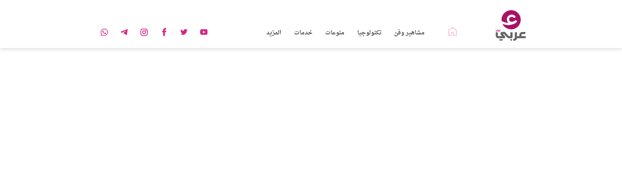

--- FILE ---
content_type: text/html; charset=UTF-8
request_url: https://arabi-net.com/news62614.html
body_size: 9304
content:
<!DOCTYPE html>
<html lang="ar">
<head>

<meta name="robots" content="max-image-preview:large">

<script async src="https://pagead2.googlesyndication.com/pagead/js/adsbygoogle.js?client=ca-pub-6210069421392373" crossorigin="anonymous"></script>

<link rel="preload" href="fonts/Droid.Arabic.Naskh_.Bold_DownloadSoftware.iR_.ttf" as="font" type="font/ttf" crossorigin="anonymous">    
<link rel="preload" href="fonts/Droid-Naskh-Regular.ttf" as="font" type="font/ttf" crossorigin="anonymous"> 

<meta http-equiv="Content-Type" content="text/html; charset=utf8" />
<meta http-equiv="cache-control" content="no-cache" />
<meta http-equiv="expires" content="mon, 22 jul 2002 11:12:01 GMT" />
<meta name="viewport" content="width=device-width, initial-scale=1, shrink-to-fit=no" />
<link rel="shortcut icon" href="favicon.ico" />

<link rel="preload" as="style" href="css/styles51.css">
<link rel="stylesheet" href="css/styles51.css"/>

<title>
عربي نت 
</title>
<meta name="keywords" content="أخبار,اليمن,محلي,أخبار اليمن,صنعاء,عدن,تعز" />
<meta property="og:image" content="https://arabi-net.com/images/logo.png" />

</head> 
    <body>
        
    <header id="header">
    <div class="container-fluid">
    <div class="row top_menu">
        <div class="col-lg-12 ">
            <div class="menu-cont"> <div class="btn-menu"></div></div>
            <a href="./"> <div class="logo logo1"></div>  </a>
 <div id="new-count">
           
        </div>
            <div class="header-menu hid-md">
                <ul>   
                <li><a href="index.php"><div class="home"></div></a></li>
                                               
                                         <li><a href="https://arabi-net.com/cat2.html"> مشاهير وفن</a></li>
                                         

                           
                                         <li><a href="https://arabi-net.com/cat4.html"> تكنولوجيا</a></li>
                                         

                           
                                         <li><a href="https://arabi-net.com/cat3.html"> منوعات</a></li>
                                         

                           
                                         <li><a href="https://arabi-net.com/cat5.html"> خدمات</a></li>
                                         

                                <div class="dropdown">
                                    <span>المزيد</span>
                                     <ul class="dropdown-content">
                                                               
                                         <li><a href="https://arabi-net.com/cat6.html"> رياضة</a></li>
                                         

                           
                                         <li><a href="https://arabi-net.com/most_read.php"> الأكثر قراءة</a></li>
                                         

                           
                                         <li><a href="https://arabi-net.com/content1.html"> من نحن</a></li>
                                         

                           
                                         <li><a href="https://arabi-net.com/contact_us.php"> تواصل معنا</a></li>
                                         

                </ul>
                </ul>
            </div>
         
            <div class="soical-cont hid-md">
                      <ul class="soical" >
                    <a href="" target="_blank"><li class="youtube"></li></a>
                    <a href="" target="_blank"><li class="twitter"></li></a>
                    <a href="" target="_blank"><li class="facebook"></li></a> 
                    <a href="" target="_blank"><li class="insta"></li></a> 
                    <a href="" target="_blank"><li class="telegram"></li></a> 
                    <a href="https://wa.me/" target="_blank"><li class="whatsapp"></li></a> 
                </ul> 
            </div>
            <!-- <div class="search-anchor">-->
            <!--     <form  action="search.php" class="search-input hid-md" method="get">-->
            <!--        <input type="search" name="q" placeholder="البحث في الموقع">-->
            <!--         <button type="submit" class="search-anchor" value=""></button>                          -->
            <!--    </form> -->
            <!--</div>-->
           <div class="menu-cont"> <div class="btn-menu"></div></div>
           <!--<div class="search-cont hid-md"><div class="search-anchor"></div></div>-->
            
<!--             <div class="search-mobil">-->
<!--      <a href=""> <div class="logo"></div>  </a>-->
<!--              <form action="search.php" method="get">-->
<!--                  <div class="btn-activ"></div>-->
<!--                <input type="search" class="input-search" name="q" placeholder="البحث في الموقع">-->
<!--                <button type="submit" class="fa fa-search">بحث</button>-->
<!--              </form>-->
<!--            </div>-->
            <!--<div class="search-cont-m">-->
            <!--</div>-->
            <div class="menu-mobile">
				<div class="header-m ">
					<ul> 
                            <li><a href="index.php"><div class="home"></div><div style="padding-right: 40px;">الرئيسية</div></a></li>
                            <li><a href="cat.php"><div class="new"></div><div style="padding-right: 40px;">جديد عربي نت </div></a></li>
                                                         <li><a href="https://arabi-net.com/cat2.html"> <div class="new"></div><div style="padding-right: 40px;">مشاهير وفن</div></a>
                                                          <li><a href="https://arabi-net.com/cat4.html"> <div class="new"></div><div style="padding-right: 40px;">تكنولوجيا</div></a>
                                                          <li><a href="https://arabi-net.com/cat3.html"> <div class="new"></div><div style="padding-right: 40px;">منوعات</div></a>
                                                          <li><a href="https://arabi-net.com/cat5.html"> <div class="new"></div><div style="padding-right: 40px;">خدمات</div></a>
                                                          <li><a href="https://arabi-net.com/cat6.html"> <div class="new"></div><div style="padding-right: 40px;">رياضة</div></a>
                                                          <li><a href="https://arabi-net.com/most_read.php"> <div class="new"></div><div style="padding-right: 40px;">الأكثر قراءة</div></a>
                                                          <li><a href="https://arabi-net.com/content1.html"> <div class="new"></div><div style="padding-right: 40px;">من نحن</div></a>
                                                          <li><a href="https://arabi-net.com/contact_us.php"> <div class="new"></div><div style="padding-right: 40px;">تواصل معنا</div></a>
                                                 </ul> 
                </div>
            
        </div>
        </div>
        </div>
    </div>
    
    </header>
    <script async src="https://pagead2.googlesyndication.com/pagead/js/adsbygoogle.js?client=ca-pub-6210069421392373"
     crossorigin="anonymous"></script>
<!-- تحت الشعار عربي نت دومين جديد -->
<ins class="adsbygoogle"
     style="display:block"
     data-ad-client="ca-pub-6210069421392373"
     data-ad-slot="5070325201"
     data-ad-format="auto"
     data-full-width-responsive="true"></ins>
<script>
     (adsbygoogle = window.adsbygoogle || []).push({});
</script>
    <script async src="https://pagead2.googlesyndication.com/pagead/js/adsbygoogle.js?client=ca-pub-6210069421392373"
             crossorigin="anonymous"></script>
        <!-- تحت الشعار عربي نت -->
        <ins class="adsbygoogle"
             style="display:block"
             data-ad-client="ca-pub-6210069421392373"
             data-ad-slot="4787624999"
             data-ad-format="auto"
             data-full-width-responsive="true"></ins>
        <script>
             (adsbygoogle = window.adsbygoogle || []).push({});
        </script>   
        <div style="clear:both;"></div>      
 

<div class="container full-container full-container1">
    <div class="container  main-section1  ">

  <script>        function getDeviceDateTime(timestamp) {            var date = new Date(timestamp);            var months = ["يناير", "فبراير", "مارس", "ابريل", "مايو", "يونيو", "يوليو", "أغسطس", "سبتمبر", "اكتوبر", "نوفمبر", "ديسمبر"];            var days = ["الأحد", "الاثنين", "الثلاثاء", "الاربعاء", "الخميس", "الجمعة", "السبت"];            var ArabicDateString = days[date.getDay()] + '، ' + date.getDate() + ' ' + months[date.getMonth()] + ' ' + date.getFullYear();            var ArabicTimeString = date.getHours() + ':' + (date.getMinutes() < 10 ? '0' : '') + date.getMinutes() + ' ' + (date.getHours() >= 12 ? "م" : "ص");            document.getElementById('story_date').innerHTML = ArabicDateString + ' ' + "الساعة" + ArabicTimeString;        }    </script>            <div class="container-fluid news-pag page-contint">                <div class="row">                                                           <div class="col-lg-12">                        <div class="row news-contint">                                                                                    <div class="col-lg-12">                                <div class="row news-container main-content">                                                                    <div class="col-12">                                        <div class="h2">  </div>                                                                             <div class="writer"><a href="writer_news.php?id="></a></div>                                                                             </div>                                                                                                            <div class="img-container"><script async src="https://pagead2.googlesyndication.com/pagead/js/adsbygoogle.js?client=ca-pub-6210069421392373"     crossorigin="anonymous"></script><!-- تحت صورة الخبر عربي نت دومين جديد --><ins class="adsbygoogle"     style="display:block"     data-ad-client="ca-pub-6210069421392373"     data-ad-slot="6336688308"     data-ad-format="auto"     data-full-width-responsive="true"></ins><script>     (adsbygoogle = window.adsbygoogle || []).push({});</script>                                 <script async src="https://pagead2.googlesyndication.com/pagead/js/adsbygoogle.js?client=ca-pub-6210069421392373"                                     crossorigin="anonymous"></script>                                <!-- تحت صورة الخبر عربي نت -->                                <ins class="adsbygoogle"                                     style="display:block"                                     data-ad-client="ca-pub-6210069421392373"                                     data-ad-slot="1969889961"                                     data-ad-format="auto"                                     data-full-width-responsive="true"></ins>                                <script>                                     (adsbygoogle = window.adsbygoogle || []).push({});                                </script>                                </div>                                 <div class="img-title">                                                                </div>                                <div class="info">                                                                    </div>                                                            </div>                        </div>                    </div>                    <div class="col-lg-12">                                                                      <div class="">                                                                <!--            <h2 itemprop="name" class="news-title"></h2>-->                        </div>                                 <ul class="ul">                                                                <li>                                 <!--                                <a href="cat.html" rel=""><li aria-current='step'><span class="catnm"></span></a> --></li>                               </li>                            <li>                                <div id="story_date" class="news-cat">                                    <script>                                        getDeviceDateTime(000);                                    </script>                                </div>                                     <!--1970/01/01-->                                                                </li>                            <li>                                                            <a href="cat.html" rel=""><li aria-current='step'><span class="catnm"></span></a>                             </li>                            </ul>                            </div>                                                                                                                                                     <div class="col-lg-12 col-md-12 col-sm-12 col-xs-12">                                                                           <a href="https://arabi-net.com/news14537.html" target="_blank" class="a-count" id="notific" style="display: none;">                                    <div class="count-div" style="display: table; background-color: rgb(249, 0, 19); position: fixed; top: 110px; padding:8px 13px; border-radius: 23px; right: 0px; left: 0px; margin: 0 auto; width: 160px; z-index: 9999;">                                        <div class="count" style="display: table-cell; background-color: #fff; border-radius: 50%; padding: 2px 8px;">1</div>                                        <div class="count-div-p" style="display: table-cell; color: #fff; padding-right: 10px; padding-left: 10px;"> خبر جديد</div>                                        <div class="load" style="display: table-cell; background: url(../images/load.png) no-repeat center; background-size: contain; height: 20px;width: 20px;"></div>                                    </div>                                </a><script>    setTimeout(function(){        element = document.getElementById('notific');        element.style.display = 'inline';    }, 8000);</script><style>    .news_text p    {        margin:15px 0 0 0;    }</style>            <div class="news_text news_text1" itemprop="articleBody" style="font-family:'Droid_Arabic_Naskh';font-size:18px;">              <p style="color:#2980b9; font-weight: bold">للخبر بقية في الأسفل.. ومن أخبارنا أيضاً:</p><p> <a href="https://arabi-net.com/news14537.html" style="color:#e74c3c; font-weight: bold">​"وداعاً لزمن الضعـ،ـف الحـ،ـميمي".. نبتة برية تضخ الدم الى كامل العروق وتنعش القلب والشرائيين وتقتل تماماً الارتـ،ـخاء... جرعة واحدة تصنع المعجزات!!!</a></p><p> <a href="https://arabi-net.com/news14536.html" style="color:#e74c3c; font-weight: bold">لن تستطيع اي امرأة مقاومتها.. 4 أشياء إذا فعلها الرجل أمام المرأة سوف تموت بحبة بجنون وتسلم له قلبها وعقلها بدون تردد حتى لو كانت متزوجة.. أخطرها رقم «3»</a></p><p> <a href="https://arabi-net.com/news14535.html" style="color:#e74c3c; font-weight: bold">احذر ان تخالف النبي وتمارس جمـ،ـا.ع التولة لان النبي نهانا منه بقوة لأن عقوبته شديدة؟ وماهو جمـ،ـا.ع التولة الذي حذرنا منه النبي الكريم....؟</a></p><p> <a href="https://arabi-net.com/news14534.html" style="color:#e74c3c; font-weight: bold">6 أشياء إذا فعلها الرجل أمام المرأة سوف تعشقه بجنون وتسلم له نفسها بدون تردد حتى لو كانت متزوجة.. أخطرها رقم «6»</a></p><p> <a href="https://arabi-net.com/news14533.html" style="color:#e74c3c; font-weight: bold">طبيب عظام في الـ 97من عمره طعام واحد يعيد المرونة ويجدد غضروف الركبة بسرعة مذهلة.. اعرف السبب؟ </a></p><p> <a href="https://arabi-net.com/news14532.html" style="color:#e74c3c; font-weight: bold">ارتفاع ضغط الدم مشكلة صحية خطيرة.... طبيب سعودي ينصح بتناول هذا قبل النوم كل يوم… وسيختفي الضغط تدريجيًا بدون أدوية</a></p><p> <a href="https://arabi-net.com/news14531.html" style="color:#e74c3c; font-weight: bold">لماذا خلق الله للرجال حلـ,ـمة مثل النساء وما اهميتها للرجل في العلا.قه الزوجيه ..! معلومة أول مرة سوف تتعرف عليها</a></p><p><a href="https://arabi-net.com/news14537.html" style="color:#e74c3c; font-weight: bold">​"وداعاً لزمن الضعـ،ـف الحـ،ـميمي".. نبتة برية تضخ الدم الى كامل العروق وتنعش القلب والشرائيين وتقتل تماماً الارتـ،ـخاء... جرعة واحدة تصنع المعجزات!!!</a></p><p><a href="https://arabi-net.com/news14536.html" style="color:#e74c3c; font-weight: bold">لن تستطيع اي امرأة مقاومتها.. 4 أشياء إذا فعلها الرجل أمام المرأة سوف تموت بحبة بجنون وتسلم له قلبها وعقلها بدون تردد حتى لو كانت متزوجة.. أخطرها رقم «3»</a></p><p><a href="https://arabi-net.com/news14535.html" style="color:#e74c3c; font-weight: bold">احذر ان تخالف النبي وتمارس جمـ،ـا.ع التولة لان النبي نهانا منه بقوة لأن عقوبته شديدة؟ وماهو جمـ،ـا.ع التولة الذي حذرنا منه النبي الكريم....؟</a></p>              </div>            <script async src="https://pagead2.googlesyndication.com/pagead/js/adsbygoogle.js?client=ca-pub-6210069421392373"     crossorigin="anonymous"></script><!-- تحت الخبر عربي نت دومين جديد --><ins class="adsbygoogle"     style="display:block"     data-ad-client="ca-pub-6210069421392373"     data-ad-slot="3518953272"     data-ad-format="auto"     data-full-width-responsive="true"></ins><script>     (adsbygoogle = window.adsbygoogle || []).push({});</script>            <script async src="https://pagead2.googlesyndication.com/pagead/js/adsbygoogle.js?client=ca-pub-6210069421392373"                 crossorigin="anonymous"></script>            <!-- نهاية الخبر عربي نت -->            <ins class="adsbygoogle"                 style="display:block"                 data-ad-client="ca-pub-6210069421392373"                 data-ad-slot="2773751460"                 data-ad-format="auto"                 data-full-width-responsive="true"></ins>            <script>                 (adsbygoogle = window.adsbygoogle || []).push({});            </script>                                    <div class="follow-google" style="border-radius: 5px; border: 1px solid #ddd; padding: 10px; display: flex; align-items: center; justify-content: center; background: #fff;">			    <a target="_blank" rel="noopener noreferrer" href="https://news.google.com/publications/CAAqBwgKMMCsqwswvbfDAw" style="max-width: 690px;"><img src="/images/google-news-icon.png"></a>			    <a target="_blank" rel="noopener noreferrer" href="https://news.google.com/publications/CAAqBwgKMMCsqwswvbfDAw" style="color: #a21d21; margin: 0 5px; font-weight: 700;"> تابعوا أخبار عربي نت عبر Google News </a>	    	</div>                	    	                                      <ul class="soical" >                                    <!--<a href="" target="_blank"><li class="youtube"></li></a>-->                                    <a href="http://twitter.com/share?text=&url=https://arabi-net.com/news.html" target="_blank"><li class="twitter"></li></a>                                    <a href="http://www.facebook.com/sharer.php?u=arabi-net.com/news.html" target="_blank"><li class="facebook"></li></a>                                     <!--<a href="" target="_blank"><li class="insta"></li></a> -->                                    <a href="https://telegram.me/share/url?url=arabi-net.com/news.html&text=<TEXT>=" target="_blank"><li class="telegram"></li></a>                                     <a href="whatsapp://send?text=-arabi-net.com/news.html"  target="_blank"><li class="whatsapp"></li></a>                                     <!--<a href="" target="_blank"><li class="email"></li></a> -->                                </ul>                                                                    </div>                                                                                                                  <!----       Admin Panel Shortcuts              -->                             </div>                            <div class="container-fluid related local ">                <div class="row">                    <div class="col-lg-12 col-md-12 col-sm-12 col-xs-12">                        <div class="row local-cont lastnews">                    <div class="col-12">                                                <div class="title">                        <a href="most_read.php">   الأكثر قراءة </a>                         </div>                                                    </div>                                   </div>                    </div>                </div>                            </div>           <div class="container-fluid related local ">                <div class="row">                    <div class="col-lg-12 col-md-12 col-sm-12 col-xs-12">                        <div class="row local-cont lastnews">                    <div class="col-12">                                                <div class="title">                        <a href="cat.php">  أحدث الأخبار </a>                         </div>                                                    </div>                                                             </div>                    </div>                </div>                            </div>               </div>                           </div>        </div>        </div>    </div>
<footer>        


<div class="container-fluid">
            <div class="row">
             
                
            <div class="col-lg-12">
                    <div class="logo hid-lg">
                    </div> 
                    <div class="cont-info">
                    <div class="info  hid-lg">
                           
                    <div class="span"></div>
                    <div class="span">info@arabi-net.com</div>
                    </div>
                
                    </div>  
                    <div class="soical-cont hid-lg">
                        <ul class="soical" >
                            <a href="" target="_blank"><li class="facebook"></li></a> 
                             <a href="" target="_blank"><li class="twitter"></li></a>
                             <a href="" target="_blank"><li class="insta"></li></a> 
                            <a href="" target="_blank"><li class="youtube"></li></a>
                           
                            
                       
                            <a href="https://wa.me/" target="_blank"><li class="whatsapp"></li></a> 
                            <a href="" target="_blank"><li class="telegram"></li></a> 
                        </ul> 
                    </div>
                    </div>
              
            <div class="col-lg-6 col-md-6 col-sm-12 col-xs-12 menu">
                <a href="content1.html">
                <div class="h2">
                    نبذة عن عربي نت                </div>    
                </a>
                <div class="p hid-md">
                                        <div class="p">
                    <p>عربي نت موقع أخبار منوعة وفن يصب كل اهتمامه على أخبار المشاهير والنجوم والصحة والأسرة والطبخ وتربية الأطفال والعلاقات الاجتماعية.</p>

<p>يقوم عليه مجموعة من الصحفيين المتميزين من مختلف الدول العربية.</p>

<p>تسعى هيئة تحريره إلى تطويره من وقت لاخر بما يواكب التطورات والتجارب المميزة والمتخصصة في هذا المجال.</p>
                          </div> 
                                 
               
            </div>
                <div class="ul hid-lg">
                        <ul>
                                                    
                            <li><a href="https://arabi-net.com/content1.html"> من نحن</a></li>
                                            
                            <li><a href="https://arabi-net.com/contact_us.php"> تواصل معنا</a></li>
                                                
                        </ul>
                      
                    </div>  
                </div>
            <div class="col-lg-6 col-md-6 col-sm-12 col-xs-12">
                <div class="row">
                <div class="col-lg-12">
                    
                    <div class="cont-info hid-md">
                        <div class="logo hid-md">
                    </div> 
                    <div class="info">
                           
                    <div class="span"></div>
                    <div class="span">info@arabi-net.com</div>
                    </div>
                       
                    </div>
                </div>    
               <div class="col-lg-12">
                  <div class="soical-cont hid-md">
                        <ul class="soical" >
                            <a href="" target="_blank"><li class="youtube"></li></a>
                            <a href="" target="_blank"><li class="twitter"></li></a>
                            <a href="" target="_blank"><li class="facebook"></li></a> 
                            <a href="" target="_blank"><li class="insta"></li></a> 
                            <a href="https://wa.me/" target="_blank"><li class="whatsapp"></li></a> 
                            <a href="" target="_blank"><li class="telegram"></li></a> 
                        </ul> 
                    </div> 
                    </div>   
            </div>
                </div>
                </div>
                </div>
                <div class="row  col-copy">
                <div class="container-fluid">
            <div class="row">
                <div class="col-12">
                    <div class="p1">   جميع الحقوق محفوظة لموقع عربي نت  © 2026</div>
                    <div class="ul hid-md">
                        <ul>
                                                    
                            <li><a href="https://arabi-net.com/content1.html"> من نحن</a></li>
                                            
                            <li><a href="https://arabi-net.com/contact_us.php"> تواصل معنا</a></li>
                                            </ul>
                      
                    </div>    
                          
                </div>
            </div>  
            </div>
            </div>
               
          </div>
        </div>
      
</footer>





<!-- Global site tag (gtag.js) - Google Analytics -->
<script async src="https://www.googletagmanager.com/gtag/js?id=UA-209820731-1"></script>
<script>
  window.dataLayer = window.dataLayer || [];
  function gtag(){dataLayer.push(arguments);}
  gtag('js', new Date());

  gtag('config', 'UA-209820731-1');
</script>




<script src="https://arabi-net.com/js/jquery-3.2.1.min.js"></script>
<script src="https://arabi-net.com/js/swiper.min.js"></script>
<script>
    $(document).ready(function(){
      $(window).scroll(function() {
          
          let isMobile = window.matchMedia("only screen and (max-width: 760px)").matches;
           if (isMobile) {
        if ($(document).scrollTop() > 50) { // check if user scrolled more than 50 from top of the browser window
          $("#header").css("background-color", "#A91166"); // if yes, then change the color of class "navbar-fixed-top" to white (#f8f8f8)
          $(".btn-menu").css("background"," url(https://arabi-net.com/images/menu-mobile.svg) no-repeat center"); // if yes, then change the color of class "navbar-fixed-top" to white (#f8f8f8)
          $(".search-anchor").css("background", " url(https://arabi-net.com/images/menu-s.svg) no-repeat center"); // if yes, then change the color of class "navbar-fixed-top" to white (#f8f8f8)
          $(".logo1").css("background", " url(https://arabi-net.com/images/logo-n.svg) no-repeat center"); 
          $(".logo1").css("background-size", "contain"); 
          // if yes, then change the color of class "navbar-fixed-top" to white (#f8f8f8)
        } else {
          $("#header").css("background-color", "#fff"); // if not, change it back to transparent
          $(".btn-menu").css("background"," url(https://arabi-net.com/images/menu-m.svg) no-repeat center");
          $(".search-anchor").css("background", " url(https://arabi-net.com/images/search.svg) no-repeat center");
          // if yes, then change the color of class "navbar-fixed-top" to white (#f8f8f8)
          $(".logo1").css("background", " url(https://arabi-net.com/images/logo.svg) no-repeat center "); 
          $(".logo1").css("background-size", "contain"); 
        }
           }
      });
    });
</script>
<script>
var swiper = new Swiper('#main', {
     
    pagination: {
        el: '.swiper-pagination',
        clickable: true,
        renderBullet: function (index, className) {
          return '<span class="' + className + '">' + (index + 1) + '</span>';
        },
    }});
    var swiper1 = new Swiper('#infographic', {
        slidesPerView: 6,
        initialSlide: 0,
         navigation: {
            nextEl: '.swiper-button-next',
            prevEl: '.swiper-button-prev',
          },
//        spaceBetween: 15,
    pagination: {
        el: '#page',
        clickable: true,
//        renderBullet: function (index, className) {
//          return '<span class="' + className + '">' + (index + 1) + '</span>';
        
    }});
    
       $screen = window.outerWidth;
         if ( $screen < 790) {
    var swiper2 = new Swiper('#local', {
        slidesPerView: 1.2,
        slidesPerGroup: 2,
        initialSlide: 0,
    });
    var swiper3 = new Swiper('#sport', {
        slidesPerView: 1.2,
        initialSlide: 0,
        spaceBetween: 15,
        
    });
    var swiper3 = new Swiper('#infographic', {
        slidesPerView: 2,
        initialSlide: 0,
        
        
    });
             
    }
    function openModal1() {
      document.getElementById("myModal").style.display = "block";
      document.getElementById("paging").style.display = "none";
    //     document.getElementsByClassName("paging").style.display = "none";
    }
    
    function closeModal() {
      document.getElementById("myModal").style.display = "none";
     
    }
    $('#myModal').click(function() {
      if (!$(this.target).is('#modal-content')) {
        document.getElementById("myModal").style.display = "none";
        document.getElementsByClassName("paging").style.display = "block";
      }
    });
    $('.search-anchor').click(function() {
       $(".search-cont-m").addClass('activ');
       $('.search-mobil').addClass('activ');
    });
    $('.search-anchor').click(function() {
//       $(".btn-menu").addClass('activ');
       $('.input-search').addClass('activ');
    });
    $('.btn-menu').click(function() {
      // alert($(this).hasClass('activ'));
      if($(this).hasClass('activ')){
        $('.search-mobil').removeClass('activ');
        $('.menu-mobile').removeClass('activ');
     
      }else{
        $('.menu-mobile').addClass('activ');
      }
      $(this).toggleClass('activ');

    });
    $('.btn-activ').click(function() {
      // alert($(this).hasClass('activ'));
//      if($(this).hasClass('activ')){
        $('.search-mobil').removeClass('activ');
             $(".search-cont-m").removeClass('activ');
//        $('.menu-mobile').removeClass('activ');
//      }else{
//        $('.search-mobil').addClass('activ');
//      }
//      $(this).toggleClass('activ');

    });
    
    document.getElementById("current-year").innerHTML = new Date().getFullYear(); 
   window.onload = function () {


}
    
//    var swiper = new Swiper('#main', {
//        slidesPerView: 1, // or 'auto'
////             slidesPerColumn: 2,
////           slidesPerGroup:1,
////          spaceBetween: 50,
////          grabCursor: true,
//              navigation: {
//                nextEl: '.swiper-report-next',
//                prevEl: '.swiper-report-prev',
//              },
//      pagination: {
//        el: '.swiper-pagination',
//        clickable: true,
//        renderBullet: function (index, className) {
//          return '<span class="' + className + '">' + (index + 1) + '</span>';
//        },
//      },
//    });
  var mySwiper5  = new Swiper('#main', {
             slidesPerView: 2, // or 'auto'
             slidesPerColumn: 2,
//           slidesPerGroup:1,
//          spaceBetween: 50,
//          grabCursor: true,
              navigation: {
                nextEl: '.swiper-report-next',
                prevEl: '.swiper-report-prev',
              },
             pagination: {
              el: '.swiper-pagination',
            },
    });

</script>


</body>
</html>

--- FILE ---
content_type: text/html; charset=utf-8
request_url: https://www.google.com/recaptcha/api2/aframe
body_size: 267
content:
<!DOCTYPE HTML><html><head><meta http-equiv="content-type" content="text/html; charset=UTF-8"></head><body><script nonce="mK4J9MOOe7f_04u268kzTQ">/** Anti-fraud and anti-abuse applications only. See google.com/recaptcha */ try{var clients={'sodar':'https://pagead2.googlesyndication.com/pagead/sodar?'};window.addEventListener("message",function(a){try{if(a.source===window.parent){var b=JSON.parse(a.data);var c=clients[b['id']];if(c){var d=document.createElement('img');d.src=c+b['params']+'&rc='+(localStorage.getItem("rc::a")?sessionStorage.getItem("rc::b"):"");window.document.body.appendChild(d);sessionStorage.setItem("rc::e",parseInt(sessionStorage.getItem("rc::e")||0)+1);localStorage.setItem("rc::h",'1768982762794');}}}catch(b){}});window.parent.postMessage("_grecaptcha_ready", "*");}catch(b){}</script></body></html>

--- FILE ---
content_type: text/css
request_url: https://arabi-net.com/css/styles51.css
body_size: 32143
content:
/** * Swiper 4.5.0 * Most modern mobile touch slider and framework with hardware accelerated transitions * http://www.idangero.us/swiper/ * * Copyright 2014-2019 Vladimir Kharlampidi * * Released under the MIT License * * Released on: February 22, 2019 */.swiper-container { margin:0 auto; position:relative; overflow:hidden; list-style:none; padding:0; z-index:1}.swiper-container-no-flexbox .swiper-slide { float:left}.swiper-container-vertical>.swiper-wrapper { -webkit-box-orient:vertical; -webkit-box-direction:normal; -webkit-flex-direction:column; -ms-flex-direction:column; flex-direction:column}.swiper-wrapper { position:relative; width:100%; height:100%; z-index:1; display:-webkit-box; display:-webkit-flex; display:-ms-flexbox; display:flex; -webkit-transition-property:-webkit-transform; transition-property:-webkit-transform; -o-transition-property:transform; transition-property:transform; transition-property:transform,-webkit-transform; -webkit-box-sizing:content-box; box-sizing:content-box}.swiper-container-android .swiper-slide,.swiper-wrapper { -webkit-transform:translate3d(0,0,0); transform:translate3d(0,0,0)}.swiper-container-multirow>.swiper-wrapper { -webkit-flex-wrap:wrap; -ms-flex-wrap:wrap; flex-wrap:wrap}.swiper-container-free-mode>.swiper-wrapper { -webkit-transition-timing-function:ease-out; -o-transition-timing-function:ease-out; transition-timing-function:ease-out; margin:0 auto}.swiper-slide { -webkit-flex-shrink:0; -ms-flex-negative:0; flex-shrink:0; width:100%; height:100%; position:relative; -webkit-transition-property:-webkit-transform; transition-property:-webkit-transform; -o-transition-property:transform; transition-property:transform; transition-property:transform,-webkit-transform}.swiper-slide-invisible-blank { visibility:hidden}.swiper-container-autoheight,.swiper-container-autoheight .swiper-slide { height:auto}.swiper-container-autoheight .swiper-wrapper { -webkit-box-align:start; -webkit-align-items:flex-start; -ms-flex-align:start; align-items:flex-start; -webkit-transition-property:height,-webkit-transform; transition-property:height,-webkit-transform; -o-transition-property:transform,height; transition-property:transform,height; transition-property:transform,height,-webkit-transform}.swiper-container-3d { -webkit-perspective:1200px; perspective:1200px}.swiper-container-3d .swiper-cube-shadow,.swiper-container-3d .swiper-slide,.swiper-container-3d .swiper-slide-shadow-bottom,.swiper-container-3d .swiper-slide-shadow-left,.swiper-container-3d .swiper-slide-shadow-right,.swiper-container-3d .swiper-slide-shadow-top,.swiper-container-3d .swiper-wrapper { -webkit-transform-style:preserve-3d; transform-style:preserve-3d}.swiper-container-3d .swiper-slide-shadow-bottom,.swiper-container-3d .swiper-slide-shadow-left,.swiper-container-3d .swiper-slide-shadow-right,.swiper-container-3d .swiper-slide-shadow-top { position:absolute; left:0; top:0; width:100%; height:100%; pointer-events:none; z-index:10}.swiper-container-3d .swiper-slide-shadow-left { background-image:-webkit-gradient(linear,right top,left top,from(rgba(0,0,0,.5)),to(rgba(0,0,0,0))); background-image:-webkit-linear-gradient(right,rgba(0,0,0,.5),rgba(0,0,0,0)); background-image:-o-linear-gradient(right,rgba(0,0,0,.5),rgba(0,0,0,0)); background-image:linear-gradient(to left,rgba(0,0,0,.5),rgba(0,0,0,0))}.swiper-container-3d .swiper-slide-shadow-right { background-image:-webkit-gradient(linear,left top,right top,from(rgba(0,0,0,.5)),to(rgba(0,0,0,0))); background-image:-webkit-linear-gradient(left,rgba(0,0,0,.5),rgba(0,0,0,0)); background-image:-o-linear-gradient(left,rgba(0,0,0,.5),rgba(0,0,0,0)); background-image:linear-gradient(to right,rgba(0,0,0,.5),rgba(0,0,0,0))}.swiper-container-3d .swiper-slide-shadow-top { background-image:-webkit-gradient(linear,left bottom,left top,from(rgba(0,0,0,.5)),to(rgba(0,0,0,0))); background-image:-webkit-linear-gradient(bottom,rgba(0,0,0,.5),rgba(0,0,0,0)); background-image:-o-linear-gradient(bottom,rgba(0,0,0,.5),rgba(0,0,0,0)); background-image:linear-gradient(to top,rgba(0,0,0,.5),rgba(0,0,0,0))}.swiper-container-3d .swiper-slide-shadow-bottom { background-image:-webkit-gradient(linear,left top,left bottom,from(rgba(0,0,0,.5)),to(rgba(0,0,0,0))); background-image:-webkit-linear-gradient(top,rgba(0,0,0,.5),rgba(0,0,0,0)); background-image:-o-linear-gradient(top,rgba(0,0,0,.5),rgba(0,0,0,0)); background-image:linear-gradient(to bottom,rgba(0,0,0,.5),rgba(0,0,0,0))}.swiper-container-wp8-horizontal,.swiper-container-wp8-horizontal>.swiper-wrapper { -ms-touch-action:pan-y; touch-action:pan-y}.swiper-container-wp8-vertical,.swiper-container-wp8-vertical>.swiper-wrapper { -ms-touch-action:pan-x; touch-action:pan-x}.swiper-button-next,.swiper-button-prev { position:absolute; top:50%; width:27px; height:44px; margin-top:-15px; z-index:10; cursor:pointer; background-size:27px 44px; background-position:center; background-repeat:no-repeat}.swiper-button-next.swiper-button-disabled,.swiper-button-prev.swiper-button-disabled { opacity:.35; cursor:auto; pointer-events:none}.swiper-button-prev,.swiper-container-rtl .swiper-button-next {/*  background-image:url("data:image/svg+xml;charset=utf-8,%3Csvg%20xmlns%3D'http%3A%2F%2Fwww.w3.org%2F2000%2Fsvg'%20viewBox%3D'0%200%2027%2044'%3E%3Cpath%20d%3D'M0%2C22L22%2C0l2.1%2C2.1L4.2%2C22l19.9%2C19.9L22%2C44L0%2C22L0%2C22L0%2C22z'%20fill%3D'%23007aff'%2F%3E%3C%2Fsvg%3E"); */ left:10px; right:auto;   border: 1px solid #c5c5c5;  width: 30px;  height: 30px;  padding:2px 10px; }.swiper-button-next,.swiper-container-rtl .swiper-button-prev {/*  background-image:url("data:image/svg+xml;charset=utf-8,%3Csvg%20xmlns%3D'http%3A%2F%2Fwww.w3.org%2F2000%2Fsvg'%20viewBox%3D'0%200%2027%2044'%3E%3Cpath%20d%3D'M27%2C22L27%2C22L5%2C44l-2.1-2.1L22.8%2C22L2.9%2C2.1L5%2C0L27%2C22L27%2C22z'%20fill%3D'%23007aff'%2F%3E%3C%2Fsvg%3E"); */ left: 50px; right: auto; border: 1px solid #c5c5c5;  width: 30px;  height: 30px;  padding:2px 10px;  }.swiper-button-prev.swiper-button-white,.swiper-container-rtl .swiper-button-next.swiper-button-white { background-image:url("data:image/svg+xml;charset=utf-8,%3Csvg%20xmlns%3D'http%3A%2F%2Fwww.w3.org%2F2000%2Fsvg'%20viewBox%3D'0%200%2027%2044'%3E%3Cpath%20d%3D'M0%2C22L22%2C0l2.1%2C2.1L4.2%2C22l19.9%2C19.9L22%2C44L0%2C22L0%2C22L0%2C22z'%20fill%3D'%23ffffff'%2F%3E%3C%2Fsvg%3E")}.swiper-button-next.swiper-button-white,.swiper-container-rtl .swiper-button-prev.swiper-button-white { background-image:url("data:image/svg+xml;charset=utf-8,%3Csvg%20xmlns%3D'http%3A%2F%2Fwww.w3.org%2F2000%2Fsvg'%20viewBox%3D'0%200%2027%2044'%3E%3Cpath%20d%3D'M27%2C22L27%2C22L5%2C44l-2.1-2.1L22.8%2C22L2.9%2C2.1L5%2C0L27%2C22L27%2C22z'%20fill%3D'%23ffffff'%2F%3E%3C%2Fsvg%3E")}.swiper-button-prev.swiper-button-black,.swiper-container-rtl .swiper-button-next.swiper-button-black { background-image:url("data:image/svg+xml;charset=utf-8,%3Csvg%20xmlns%3D'http%3A%2F%2Fwww.w3.org%2F2000%2Fsvg'%20viewBox%3D'0%200%2027%2044'%3E%3Cpath%20d%3D'M0%2C22L22%2C0l2.1%2C2.1L4.2%2C22l19.9%2C19.9L22%2C44L0%2C22L0%2C22L0%2C22z'%20fill%3D'%23000000'%2F%3E%3C%2Fsvg%3E")}.swiper-button-next.swiper-button-black,.swiper-container-rtl .swiper-button-prev.swiper-button-black { background-image:url("data:image/svg+xml;charset=utf-8,%3Csvg%20xmlns%3D'http%3A%2F%2Fwww.w3.org%2F2000%2Fsvg'%20viewBox%3D'0%200%2027%2044'%3E%3Cpath%20d%3D'M27%2C22L27%2C22L5%2C44l-2.1-2.1L22.8%2C22L2.9%2C2.1L5%2C0L27%2C22L27%2C22z'%20fill%3D'%23000000'%2F%3E%3C%2Fsvg%3E")}.swiper-button-lock { display:none}.swiper-pagination { position:absolute; text-align:center; -webkit-transition:.3s opacity; -o-transition:.3s opacity; transition:.3s opacity; -webkit-transform:translate3d(0,0,0); transform:translate3d(0,0,0); z-index:10}.swiper-pagination.swiper-pagination-hidden { opacity:0}.swiper-container-horizontal>.swiper-pagination-bullets,.swiper-pagination-custom,.swiper-pagination-fraction { bottom:10px; left:0; width:100%}.swiper-pagination-bullets-dynamic { overflow:hidden; font-size:0}.swiper-pagination-bullets-dynamic .swiper-pagination-bullet { -webkit-transform:scale(.33); -ms-transform:scale(.33); transform:scale(.33); position:relative}.swiper-pagination-bullets-dynamic .swiper-pagination-bullet-active { -webkit-transform:scale(1); -ms-transform:scale(1); transform:scale(1)}.swiper-pagination-bullets-dynamic .swiper-pagination-bullet-active-main { -webkit-transform:scale(1); -ms-transform:scale(1); transform:scale(1)}.swiper-pagination-bullets-dynamic .swiper-pagination-bullet-active-prev { -webkit-transform:scale(.66); -ms-transform:scale(.66); transform:scale(.66)}.swiper-pagination-bullets-dynamic .swiper-pagination-bullet-active-prev-prev { -webkit-transform:scale(.33); -ms-transform:scale(.33); transform:scale(.33)}.swiper-pagination-bullets-dynamic .swiper-pagination-bullet-active-next { -webkit-transform:scale(.66); -ms-transform:scale(.66); transform:scale(.66)}.swiper-pagination-bullets-dynamic .swiper-pagination-bullet-active-next-next { -webkit-transform:scale(.33); -ms-transform:scale(.33); transform:scale(.33)}.swiper-pagination-bullet { width:8px; height:8px; display:inline-block; border-radius:100%; background:#000; opacity:.2}button.swiper-pagination-bullet { border:none; margin:0; padding:0; -webkit-box-shadow:none; box-shadow:none; -webkit-appearance:none; -moz-appearance:none; appearance:none}.swiper-pagination-clickable .swiper-pagination-bullet { cursor:pointer;     background-color: #fff;} .swiper-pagination-bullet-active { opacity:1; background:#007aff}.swiper-container-vertical>.swiper-pagination-bullets { right:10px; top:50%; -webkit-transform:translate3d(0,-50%,0); transform:translate3d(0,-50%,0)}.swiper-container-vertical>.swiper-pagination-bullets .swiper-pagination-bullet { margin:6px 0; display:block}.swiper-container-vertical>.swiper-pagination-bullets.swiper-pagination-bullets-dynamic { top:50%; -webkit-transform:translateY(-50%); -ms-transform:translateY(-50%); transform:translateY(-50%); width:8px}.swiper-container-vertical>.swiper-pagination-bullets.swiper-pagination-bullets-dynamic .swiper-pagination-bullet { display:inline-block; -webkit-transition:.2s top,.2s -webkit-transform; transition:.2s top,.2s -webkit-transform; -o-transition:.2s transform,.2s top; transition:.2s transform,.2s top; transition:.2s transform,.2s top,.2s -webkit-transform}.swiper-container-horizontal>.swiper-pagination-bullets .swiper-pagination-bullet { margin:0 4px}.swiper-container-horizontal>.swiper-pagination-bullets.swiper-pagination-bullets-dynamic { left:50%; -webkit-transform:translateX(-50%); -ms-transform:translateX(-50%); transform:translateX(-50%); white-space:nowrap}.swiper-container-horizontal>.swiper-pagination-bullets.swiper-pagination-bullets-dynamic .swiper-pagination-bullet { -webkit-transition:.2s left,.2s -webkit-transform; transition:.2s left,.2s -webkit-transform; -o-transition:.2s transform,.2s left; transition:.2s transform,.2s left; transition:.2s transform,.2s left,.2s -webkit-transform}.swiper-container-horizontal.swiper-container-rtl>.swiper-pagination-bullets-dynamic .swiper-pagination-bullet { -webkit-transition:.2s right,.2s -webkit-transform; transition:.2s right,.2s -webkit-transform; -o-transition:.2s transform,.2s right; transition:.2s transform,.2s right; transition:.2s transform,.2s right,.2s -webkit-transform}.swiper-pagination-progressbar { background:rgba(0,0,0,.25); position:absolute}.swiper-pagination-progressbar .swiper-pagination-progressbar-fill { background:#007aff; position:absolute; left:0; top:0; width:100%; height:100%; -webkit-transform:scale(0); -ms-transform:scale(0); transform:scale(0); -webkit-transform-origin:left top; -ms-transform-origin:left top; transform-origin:left top}.swiper-container-rtl .swiper-pagination-progressbar .swiper-pagination-progressbar-fill { -webkit-transform-origin:right top; -ms-transform-origin:right top; transform-origin:right top}.swiper-container-horizontal>.swiper-pagination-progressbar,.swiper-container-vertical>.swiper-pagination-progressbar.swiper-pagination-progressbar-opposite { width:100%; height:4px; left:0; top:0}.swiper-container-horizontal>.swiper-pagination-progressbar.swiper-pagination-progressbar-opposite,.swiper-container-vertical>.swiper-pagination-progressbar { width:4px; height:100%; left:0; top:0}.swiper-pagination-white .swiper-pagination-bullet-active { background:#fff}.swiper-pagination-progressbar.swiper-pagination-white { background:rgba(255,255,255,.25)}.swiper-pagination-progressbar.swiper-pagination-white .swiper-pagination-progressbar-fill { background:#fff}.swiper-pagination-black .swiper-pagination-bullet-active { background:#000}.swiper-pagination-progressbar.swiper-pagination-black { background:rgba(0,0,0,.25)}.swiper-pagination-progressbar.swiper-pagination-black .swiper-pagination-progressbar-fill { background:#000}.swiper-pagination-lock { display:none}.swiper-scrollbar { border-radius:10px; position:relative; -ms-touch-action:none; background:rgba(0,0,0,.1)}.swiper-container-horizontal>.swiper-scrollbar { position:absolute; left:1%; bottom:3px; z-index:50; height:5px; width:98%}.swiper-container-vertical>.swiper-scrollbar { position:absolute; right:3px; top:1%; z-index:50; width:5px; height:98%}.swiper-scrollbar-drag { height:100%; width:100%; position:relative; background:rgba(0,0,0,.5); border-radius:10px; left:0; top:0}.swiper-scrollbar-cursor-drag { cursor:move}.swiper-scrollbar-lock { display:none}.swiper-zoom-container { width:100%; height:100%; display:-webkit-box; display:-webkit-flex; display:-ms-flexbox; display:flex; -webkit-box-pack:center; -webkit-justify-content:center; -ms-flex-pack:center; justify-content:center; -webkit-box-align:center; -webkit-align-items:center; -ms-flex-align:center; align-items:center; text-align:center}.swiper-zoom-container>canvas,.swiper-zoom-container>img,.swiper-zoom-container>svg { max-width:100%; max-height:100%; -o-object-fit:contain; object-fit:contain}.swiper-slide-zoomed { cursor:move}.swiper-lazy-preloader { width:42px; height:42px; position:absolute; left:50%; top:50%; margin-left:-21px; margin-top:-21px; z-index:10; -webkit-transform-origin:50%; -ms-transform-origin:50%; transform-origin:50%; -webkit-animation:swiper-preloader-spin 1s steps(12,end) infinite; animation:swiper-preloader-spin 1s steps(12,end) infinite}.swiper-lazy-preloader:after { display:block; content:''; width:100%; height:100%; background-image:url("data:image/svg+xml;charset=utf-8,%3Csvg%20viewBox%3D'0%200%20120%20120'%20xmlns%3D'http%3A%2F%2Fwww.w3.org%2F2000%2Fsvg'%20xmlns%3Axlink%3D'http%3A%2F%2Fwww.w3.org%2F1999%2Fxlink'%3E%3Cdefs%3E%3Cline%20id%3D'l'%20x1%3D'60'%20x2%3D'60'%20y1%3D'7'%20y2%3D'27'%20stroke%3D'%236c6c6c'%20stroke-width%3D'11'%20stroke-linecap%3D'round'%2F%3E%3C%2Fdefs%3E%3Cg%3E%3Cuse%20xlink%3Ahref%3D'%23l'%20opacity%3D'.27'%2F%3E%3Cuse%20xlink%3Ahref%3D'%23l'%20opacity%3D'.27'%20transform%3D'rotate(30%2060%2C60)'%2F%3E%3Cuse%20xlink%3Ahref%3D'%23l'%20opacity%3D'.27'%20transform%3D'rotate(60%2060%2C60)'%2F%3E%3Cuse%20xlink%3Ahref%3D'%23l'%20opacity%3D'.27'%20transform%3D'rotate(90%2060%2C60)'%2F%3E%3Cuse%20xlink%3Ahref%3D'%23l'%20opacity%3D'.27'%20transform%3D'rotate(120%2060%2C60)'%2F%3E%3Cuse%20xlink%3Ahref%3D'%23l'%20opacity%3D'.27'%20transform%3D'rotate(150%2060%2C60)'%2F%3E%3Cuse%20xlink%3Ahref%3D'%23l'%20opacity%3D'.37'%20transform%3D'rotate(180%2060%2C60)'%2F%3E%3Cuse%20xlink%3Ahref%3D'%23l'%20opacity%3D'.46'%20transform%3D'rotate(210%2060%2C60)'%2F%3E%3Cuse%20xlink%3Ahref%3D'%23l'%20opacity%3D'.56'%20transform%3D'rotate(240%2060%2C60)'%2F%3E%3Cuse%20xlink%3Ahref%3D'%23l'%20opacity%3D'.66'%20transform%3D'rotate(270%2060%2C60)'%2F%3E%3Cuse%20xlink%3Ahref%3D'%23l'%20opacity%3D'.75'%20transform%3D'rotate(300%2060%2C60)'%2F%3E%3Cuse%20xlink%3Ahref%3D'%23l'%20opacity%3D'.85'%20transform%3D'rotate(330%2060%2C60)'%2F%3E%3C%2Fg%3E%3C%2Fsvg%3E"); background-position:50%; background-size:100%; background-repeat:no-repeat}.swiper-lazy-preloader-white:after { background-image:url("data:image/svg+xml;charset=utf-8,%3Csvg%20viewBox%3D'0%200%20120%20120'%20xmlns%3D'http%3A%2F%2Fwww.w3.org%2F2000%2Fsvg'%20xmlns%3Axlink%3D'http%3A%2F%2Fwww.w3.org%2F1999%2Fxlink'%3E%3Cdefs%3E%3Cline%20id%3D'l'%20x1%3D'60'%20x2%3D'60'%20y1%3D'7'%20y2%3D'27'%20stroke%3D'%23fff'%20stroke-width%3D'11'%20stroke-linecap%3D'round'%2F%3E%3C%2Fdefs%3E%3Cg%3E%3Cuse%20xlink%3Ahref%3D'%23l'%20opacity%3D'.27'%2F%3E%3Cuse%20xlink%3Ahref%3D'%23l'%20opacity%3D'.27'%20transform%3D'rotate(30%2060%2C60)'%2F%3E%3Cuse%20xlink%3Ahref%3D'%23l'%20opacity%3D'.27'%20transform%3D'rotate(60%2060%2C60)'%2F%3E%3Cuse%20xlink%3Ahref%3D'%23l'%20opacity%3D'.27'%20transform%3D'rotate(90%2060%2C60)'%2F%3E%3Cuse%20xlink%3Ahref%3D'%23l'%20opacity%3D'.27'%20transform%3D'rotate(120%2060%2C60)'%2F%3E%3Cuse%20xlink%3Ahref%3D'%23l'%20opacity%3D'.27'%20transform%3D'rotate(150%2060%2C60)'%2F%3E%3Cuse%20xlink%3Ahref%3D'%23l'%20opacity%3D'.37'%20transform%3D'rotate(180%2060%2C60)'%2F%3E%3Cuse%20xlink%3Ahref%3D'%23l'%20opacity%3D'.46'%20transform%3D'rotate(210%2060%2C60)'%2F%3E%3Cuse%20xlink%3Ahref%3D'%23l'%20opacity%3D'.56'%20transform%3D'rotate(240%2060%2C60)'%2F%3E%3Cuse%20xlink%3Ahref%3D'%23l'%20opacity%3D'.66'%20transform%3D'rotate(270%2060%2C60)'%2F%3E%3Cuse%20xlink%3Ahref%3D'%23l'%20opacity%3D'.75'%20transform%3D'rotate(300%2060%2C60)'%2F%3E%3Cuse%20xlink%3Ahref%3D'%23l'%20opacity%3D'.85'%20transform%3D'rotate(330%2060%2C60)'%2F%3E%3C%2Fg%3E%3C%2Fsvg%3E")}@-webkit-keyframes swiper-preloader-spin { 100% {  -webkit-transform:rotate(360deg);  transform:rotate(360deg) }}@keyframes swiper-preloader-spin { 100% {  -webkit-transform:rotate(360deg);  transform:rotate(360deg) }}.swiper-container .swiper-notification { position:absolute; left:0; top:0; pointer-events:none; opacity:0; z-index:-1000}.swiper-container-fade.swiper-container-free-mode .swiper-slide { -webkit-transition-timing-function:ease-out; -o-transition-timing-function:ease-out; transition-timing-function:ease-out}.swiper-container-fade .swiper-slide { pointer-events:none; -webkit-transition-property:opacity; -o-transition-property:opacity; transition-property:opacity}.swiper-container-fade .swiper-slide .swiper-slide { pointer-events:none}.swiper-container-fade .swiper-slide-active,.swiper-container-fade .swiper-slide-active .swiper-slide-active { pointer-events:auto}.swiper-container-cube { overflow:visible}.swiper-container-cube .swiper-slide { pointer-events:none; -webkit-backface-visibility:hidden; backface-visibility:hidden; z-index:1; visibility:hidden; -webkit-transform-origin:0 0; -ms-transform-origin:0 0; transform-origin:0 0; width:100%; height:100%}.swiper-container-cube .swiper-slide .swiper-slide { pointer-events:none}.swiper-container-cube.swiper-container-rtl .swiper-slide { -webkit-transform-origin:100% 0; -ms-transform-origin:100% 0; transform-origin:100% 0}.swiper-container-cube .swiper-slide-active,.swiper-container-cube .swiper-slide-active .swiper-slide-active { pointer-events:auto}.swiper-container-cube .swiper-slide-active,.swiper-container-cube .swiper-slide-next,.swiper-container-cube .swiper-slide-next+.swiper-slide,.swiper-container-cube .swiper-slide-prev { pointer-events:auto; visibility:visible}.swiper-container-cube .swiper-slide-shadow-bottom,.swiper-container-cube .swiper-slide-shadow-left,.swiper-container-cube .swiper-slide-shadow-right,.swiper-container-cube .swiper-slide-shadow-top { z-index:0; -webkit-backface-visibility:hidden; backface-visibility:hidden}.swiper-container-cube .swiper-cube-shadow { position:absolute; left:0; bottom:0; width:100%; height:100%; background:#000; opacity:.6; -webkit-filter:blur(50px); filter:blur(50px); z-index:0}.swiper-container-flip { overflow:visible}.swiper-container-flip .swiper-slide { pointer-events:none; -webkit-backface-visibility:hidden; backface-visibility:hidden; z-index:1}.swiper-container-flip .swiper-slide .swiper-slide { pointer-events:none}.swiper-container-flip .swiper-slide-active,.swiper-container-flip .swiper-slide-active .swiper-slide-active { pointer-events:auto}.swiper-container-flip .swiper-slide-shadow-bottom,.swiper-container-flip .swiper-slide-shadow-left,.swiper-container-flip .swiper-slide-shadow-right,.swiper-container-flip .swiper-slide-shadow-top { z-index:0; -webkit-backface-visibility:hidden; backface-visibility:hidden}.swiper-container-coverflow .swiper-wrapper { -ms-perspective:1200px}@charset "utf-8";*{  margin: 0px;  padding: 0px;  box-sizing: border-box;}*,:before,:after {-webkit-box-sizing:border-box;-moz-box-sizing:border-box;box-sizing:border-box}.clearfix::before, .clearfix::after {  content: "";  display: table;}.clear, .clearfix::after {  clear: both;}:focus {outline: 0 none;}a{  color: #333;  text-decoration: none  !important;}a.nounderline:link{  text-decoration:none;}a:hover {/*color:#ec1c24;*/}.row {margin-right: 0px;margin-left: 0px;overflow: visible;}.img-container{  overflow: visible;}.img-container img{  max-width: 100%;}.col, .col-1, .col-10, .col-11, .col-12, .col-2, .col-3, .col-4, .col-5, .col-6, .col-7, .col-8,.col-9, .col-auto, .col-lg, .col-lg-1, .col-lg-10, .col-lg-11, .col-lg-12, .col-lg-2, .col-lg-3,.col-lg-4, .col-lg-5, .col-lg-6, .col-lg-7, .col-lg-8, .col-lg-9, .col-lg-auto, .col-md, .col-md-1,.col-md-10, .col-md-11, .col-md-12, .col-md-2, .col-md-3, .col-md-4, .col-md-5, .col-md-6,.col-md-7, .col-md-8, .col-md-9, .col-md-auto, .col-sm, .col-sm-1, .col-sm-10, .col-sm-11,.col-sm-12, .col-sm-2, .col-sm-3, .col-sm-4, .col-sm-5, .col-sm-6, .col-sm-7, .col-sm-8,.col-sm-9, .col-sm-auto, .col-xl, .col-xl-1, .col-xl-10, .col-xl-11, .col-xl-12, .col-xl-2,.col-xl-3, .col-xl-4, .col-xl-5, .col-xl-6, .col-xl-7, .col-xl-8, .col-xl-9, .col-xl-auto ,.col, .col-1, .col-10, .col-11, .col-12, .col-2, .col-3, .col-4, .col-5, .col-6, .col-7,.col-8, .col-9, .col-auto, .col-lg, .col-lg-1, .col-lg-10, .col-lg-11, .col-lg-12, .col-lg-2,.col-lg-3, .col-lg-4, .col-lg-5, .col-lg-6, .col-lg-7,.col-lg-8, .col-lg-9, .col-lg-auto, .col-md, .col-md-1,.col-md-10, .col-md-11, .col-md-12, .col-md-2, .col-md-3,.col-md-4, .col-md-5, .col-md-6, .col-md-7, .col-md-8, .col-md-9,.col-md-auto, .col-sm, .col-sm-1, .col-sm-10, .col-sm-11, .col-sm-12,.col-sm-2, .col-sm-3, .col-sm-4, .col-sm-5, .col-sm-6, .col-sm-7,.col-sm-8, .col-sm-9, .col-sm-auto, .col-xl, .col-xl-1, .col-xl-10,.col-xl-11, .col-xl-12, .col-xl-2, .col-xl-3, .col-xl-4, .col-xl-5, .col-xl-6,.col-xl-7, .col-xl-8, .col-xl-9, .col-xl-auto{  padding-right: 0px;  padding-left: 0px;  overflow: hidden;}dl, ol, ul {  margin-top: 0;  margin-bottom: 0;}h2{  margin: 0;}/*! * Bootstrap v4.0.0 (https://getbootstrap.com) * Copyright 2011-2018 The Bootstrap Authors * Copyright 2011-2018 Twitter, Inc. * Licensed under MIT (https://github.com/twbs/bootstrap/blob/master/LICENSE) */:root { --blue:#007bff; --indigo:#6610f2; --purple:#6f42c1; --pink:#e83e8c; --red:#dc3545 --orange:#fd7e14; --yellow:#ffc107; --green:#28a745; --teal:#20c997; --cyan:#17a2b8; --white:#fff; --gray:#6c757d; --gray-dark:#343a40; --primary:#007bff; --secondary:#6c757d; --success:#28a745; --info:#17a2b8; --warning:#ffc107; --danger:#dc3545; --light:#f8f9fa; --dark:#343a40; --breakpoint-xs:0; --breakpoint-sm:576px; --breakpoint-md:768px; --breakpoint-lg:992px; --breakpoint-xl:1200px; --font-family-sans-serif:-apple-system,BlinkMacSystemFont,"Segoe UI",Roboto,"Helvetica Neue",Arial,sans-serif,"Apple Color Emoji","Segoe UI Emoji","Segoe UI Symbol"; --font-family-monospace:SFMono-Regular,Menlo,Monaco,Consolas,"Liberation Mono","Courier New",monospace}*,::after,::before { box-sizing:border-box}html { font-family:sans-serif; line-height:1.15; -webkit-text-size-adjust:100%; -ms-text-size-adjust:100%; -ms-overflow-style:scrollbar; -webkit-tap-highlight-color:transparent}@-ms-viewport { width:device-width}article,aside,dialog,figcaption,figure,footer,header,hgroup,main,nav,section { display:block}body { margin:0; font-family:-apple-system,BlinkMacSystemFont,"Segoe UI",Roboto,"Helvetica Neue",Arial,sans-serif,"Apple Color Emoji","Segoe UI Emoji","Segoe UI Symbol"; font-size:1rem; font-weight:400; line-height:1.5; color:#212529; text-align:left; background-color:#fff}[tabindex="-1"]:focus { outline:0!important}hr { box-sizing:content-box; height:0; overflow:visible}h1,h2,h3,h4,h5,h6 { margin-top:0; margin-bottom:.5rem}p { margin-top:0; margin-bottom:1rem}abbr[data-original-title],abbr[title] { text-decoration:underline; -webkit-text-decoration:underline dotted; text-decoration:underline dotted; cursor:help; border-bottom:0}address { margin-bottom:1rem; font-style:normal; line-height:inherit}dl,ol,ul { margin-top:0; margin-bottom:1rem}ol ol,ol ul,ul ol,ul ul { margin-bottom:0}dt { font-weight:700}dd { margin-bottom:.5rem; margin-left:0}blockquote { margin:0 0 1rem}dfn { font-style:italic}b,strong { font-weight:bolder}small { font-size:80%}sub,sup { position:relative; font-size:75%; line-height:0; vertical-align:baseline}sub { bottom:-.25em}sup { top:-.5em}a { color:#007bff; text-decoration:none; background-color:transparent; -webkit-text-decoration-skip:objects}a:hover { color:#0056b3; text-decoration:underline}a:not([href]):not([tabindex]) { color:inherit; text-decoration:none}a:not([href]):not([tabindex]):focus,a:not([href]):not([tabindex]):hover { color:inherit; text-decoration:none}a:not([href]):not([tabindex]):focus { outline:0}code,kbd,pre,samp { font-family:monospace,monospace; font-size:1em}pre { margin-top:0; margin-bottom:1rem; overflow:auto; -ms-overflow-style:scrollbar}figure { margin:0 0 1rem}img { vertical-align:middle; border-style:none}svg:not(:root) { overflow:hidden}table { border-collapse:collapse}caption { padding-top:.75rem; padding-bottom:.75rem; color:#6c757d; text-align:left; caption-side:bottom}th { text-align:inherit}label { display:inline-block; margin-bottom:.5rem}button { border-radius:0}button:focus { outline:1px dotted; outline:5px auto -webkit-focus-ring-color}button,input,optgroup,select,textarea { margin:0; font-family:inherit; font-size:inherit; line-height:inherit}button,input { overflow:visible}button,select { text-transform:none}[type=reset],[type=submit],button,html [type=button] { -webkit-appearance:button}[type=button]::-moz-focus-inner,[type=reset]::-moz-focus-inner,[type=submit]::-moz-focus-inner,button::-moz-focus-inner { padding:0; border-style:none}input[type=checkbox],input[type=radio] { box-sizing:border-box; padding:0}input[type=date],input[type=datetime-local],input[type=month],input[type=time] { -webkit-appearance:listbox}textarea { overflow:auto; resize:vertical}fieldset { min-width:0; padding:0; margin:0; border:0}legend { display:block; width:100%; max-width:100%; padding:0; margin-bottom:.5rem; font-size:1.5rem; line-height:inherit; color:inherit; white-space:normal}progress { vertical-align:baseline}[type=number]::-webkit-inner-spin-button,[type=number]::-webkit-outer-spin-button { height:auto}[type=search] { outline-offset:-2px; -webkit-appearance:none}[type=search]::-webkit-search-cancel-button,[type=search]::-webkit-search-decoration { -webkit-appearance:none}::-webkit-file-upload-button { font:inherit; -webkit-appearance:button}output { display:inline-block}summary { display:list-item; cursor:pointer}template { display:none}[hidden] { display:none!important}.h1,.h2,.h3,.h4,.h5,.h6,h1,h2,h3,h4,h5,h6 { margin-bottom:.5rem; font-family:inherit; font-weight:500; line-height:1.2; color:inherit}.h1,h1 { font-size:2.5rem}.h2,h2 { font-size:2rem}.h3,h3 { font-size:1.75rem}.h4,h4 { font-size:1.5rem}.h5,h5 { font-size:1.25rem}.h6,h6 { font-size:1rem}.lead { font-size:1.25rem; font-weight:300}.display-1 { font-size:6rem; font-weight:300; line-height:1.2}.display-2 { font-size:5.5rem; font-weight:300; line-height:1.2}.display-3 { font-size:4.5rem; font-weight:300; line-height:1.2}.display-4 { font-size:3.5rem; font-weight:300; line-height:1.2}hr { margin-top:1rem; margin-bottom:1rem; border:0; border-top:1px solid rgba(0,0,0,.1)}.small,small { font-size:80%; font-weight:400}.mark,mark { padding:.2em; background-color:#fcf8e3}.list-unstyled { padding-left:0; list-style:none}.list-inline { padding-left:0; list-style:none}.list-inline-item { display:inline-block}.list-inline-item:not(:last-child) { margin-right:.5rem}.initialism { font-size:90%; text-transform:uppercase}.blockquote { margin-bottom:1rem; font-size:1.25rem}.blockquote-footer { display:block; font-size:80%; color:#6c757d}.blockquote-footer::before { content:"\2014 \00A0"}.img-fluid { max-width:100%; height:auto}.img-thumbnail { padding:.25rem; background-color:#fff; border:1px solid #dee2e6; border-radius:.25rem; max-width:100%; height:auto}.figure { display:inline-block}.figure-img { margin-bottom:.5rem; line-height:1}.figure-caption { font-size:90%; color:#6c757d}code,kbd,pre,samp { font-family:SFMono-Regular,Menlo,Monaco,Consolas,"Liberation Mono","Courier New",monospace}code { font-size:87.5%; color:#e83e8c; word-break:break-word}a>code { color:inherit}kbd { padding:.2rem .4rem; font-size:87.5%; color:#fff; background-color:#212529; border-radius:.2rem}kbd kbd { padding:0; font-size:100%; font-weight:700}pre { display:block; font-size:87.5%; color:#212529}pre code { font-size:inherit; color:inherit; word-break:normal}.pre-scrollable { max-height:340px; overflow-y:scroll}@media (min-width:576px) { .container {  max-width:540px }}@media (min-width:768px) { .container {  max-width:720px }}@media (min-width:992px) { .container {  max-width:960px }}@media (min-width:1200px) { .container {  max-width:1140px }}.row { display:-webkit-box; display:-ms-flexbox; display:flex; -ms-flex-wrap:wrap; flex-wrap:wrap; margin-right:-15px; margin-left:-15px}.no-gutters { margin-right:0; margin-left:0}.no-gutters>.col,.no-gutters>[class*=col-] { padding-right:0; padding-left:0}.col,.col-1,.col-10,.col-11,.col-12,.col-2,.col-3,.col-4,.col-5,.col-6,.col-7,.col-8,.col-9,.col-auto,.col-lg,.col-lg-1,.col-lg-10,.col-lg-11,.col-lg-12,.col-lg-2,.col-lg-3,.col-lg-4,.col-lg-5,.col-lg-6,.col-lg-7,.col-lg-8,.col-lg-9,.col-lg-auto,.col-md,.col-md-1,.col-md-10,.col-md-11,.col-md-12,.col-md-2,.col-md-3,.col-md-4,.col-md-5,.col-md-6,.col-md-7,.col-md-8,.col-md-9,.col-md-auto,.col-sm,.col-sm-1,.col-sm-10,.col-sm-11,.col-sm-12,.col-sm-2,.col-sm-3,.col-sm-4,.col-sm-5,.col-sm-6,.col-sm-7,.col-sm-8,.col-sm-9,.col-sm-auto,.col-xl,.col-xl-1,.col-xl-10,.col-xl-11,.col-xl-12,.col-xl-2,.col-xl-3,.col-xl-4,.col-xl-5,.col-xl-6,.col-xl-7,.col-xl-8,.col-xl-9,.col-xl-auto { position:relative; width:100%; min-height:1px; padding-right:15px; padding-left:15px}.col { -ms-flex-preferred-size:0; flex-basis:0; -webkit-box-flex:1; -ms-flex-positive:1; flex-grow:1; max-width:100%}.col-auto { -webkit-box-flex:0; -ms-flex:0 0 auto; flex:0 0 auto; width:auto; max-width:none}.col-1 { -webkit-box-flex:0; -ms-flex:0 0 8.333333%; flex:0 0 8.333333%; max-width:8.333333%}.col-2 { -webkit-box-flex:0; -ms-flex:0 0 16.666667%; flex:0 0 16.666667%; max-width:16.666667%}.col-3 { -webkit-box-flex:0; -ms-flex:0 0 25%; flex:0 0 25%; max-width:25%}.col-4 { -webkit-box-flex:0; -ms-flex:0 0 33.333333%; flex:0 0 33.333333%; max-width:33.333333%}.col-5 { -webkit-box-flex:0; -ms-flex:0 0 41.666667%; flex:0 0 41.666667%; max-width:41.666667%}.col-6 { -webkit-box-flex:0; -ms-flex:0 0 50%; flex:0 0 50%; max-width:50%}.col-7 { -webkit-box-flex:0; -ms-flex:0 0 58.333333%; flex:0 0 58.333333%; max-width:58.333333%}.col-8 { -webkit-box-flex:0; -ms-flex:0 0 66.666667%; flex:0 0 66.666667%; max-width:66.666667%}.col-9 { -webkit-box-flex:0; -ms-flex:0 0 75%; flex:0 0 75%; max-width:75%}.col-10 { -webkit-box-flex:0; -ms-flex:0 0 83.333333%; flex:0 0 83.333333%; max-width:83.333333%}.col-11 { -webkit-box-flex:0; -ms-flex:0 0 91.666667%; flex:0 0 91.666667%; max-width:91.666667%}.col-12 { -webkit-box-flex:0; -ms-flex:0 0 100%; flex:0 0 100%; max-width:100%}.order-first { -webkit-box-ordinal-group:0; -ms-flex-order:-1; order:-1}.order-last { -webkit-box-ordinal-group:14; -ms-flex-order:13; order:13}.order-0 { -webkit-box-ordinal-group:1; -ms-flex-order:0; order:0}.order-1 { -webkit-box-ordinal-group:2; -ms-flex-order:1; order:1}.order-2 { -webkit-box-ordinal-group:3; -ms-flex-order:2; order:2}.order-3 { -webkit-box-ordinal-group:4; -ms-flex-order:3; order:3}.order-4 { -webkit-box-ordinal-group:5; -ms-flex-order:4; order:4}.order-5 { -webkit-box-ordinal-group:6; -ms-flex-order:5; order:5}.order-6 { -webkit-box-ordinal-group:7; -ms-flex-order:6; order:6}.order-7 { -webkit-box-ordinal-group:8; -ms-flex-order:7; order:7}.order-8 { -webkit-box-ordinal-group:9; -ms-flex-order:8; order:8}.order-9 { -webkit-box-ordinal-group:10; -ms-flex-order:9; order:9}.order-10 { -webkit-box-ordinal-group:11; -ms-flex-order:10; order:10}.order-11 { -webkit-box-ordinal-group:12; -ms-flex-order:11; order:11}.order-12 { -webkit-box-ordinal-group:13; -ms-flex-order:12; order:12}.offset-1 { margin-left:8.333333%}.offset-2 { margin-left:16.666667%}.offset-3 { margin-left:25%}.offset-4 { margin-left:33.333333%}.offset-5 { margin-left:41.666667%}.offset-6 { margin-left:50%}.offset-7 { margin-left:58.333333%}.offset-8 { margin-left:66.666667%}.offset-9 { margin-left:75%}.offset-10 { margin-left:83.333333%}.offset-11 { margin-left:91.666667%}@media (min-width:576px) { .col-sm {  -ms-flex-preferred-size:0;  flex-basis:0;  -webkit-box-flex:1;  -ms-flex-positive:1;  flex-grow:1;  max-width:100% } .col-sm-auto {  -webkit-box-flex:0;  -ms-flex:0 0 auto;  flex:0 0 auto;  width:auto;  max-width:none } .col-sm-1 {  -webkit-box-flex:0;  -ms-flex:0 0 8.333333%;  flex:0 0 8.333333%;  max-width:8.333333% } .col-sm-2 {  -webkit-box-flex:0;  -ms-flex:0 0 16.666667%;  flex:0 0 16.666667%;  max-width:16.666667% } .col-sm-3 {  -webkit-box-flex:0;  -ms-flex:0 0 25%;  flex:0 0 25%;  max-width:25% } .col-sm-4 {  -webkit-box-flex:0;  -ms-flex:0 0 33.333333%;  flex:0 0 33.333333%;  max-width:33.333333% } .col-sm-5 {  -webkit-box-flex:0;  -ms-flex:0 0 41.666667%;  flex:0 0 41.666667%;  max-width:41.666667% } .col-sm-6 {  -webkit-box-flex:0;  -ms-flex:0 0 50%;  flex:0 0 50%;  max-width:50% } .col-sm-7 {  -webkit-box-flex:0;  -ms-flex:0 0 58.333333%;  flex:0 0 58.333333%;  max-width:58.333333% } .col-sm-8 {  -webkit-box-flex:0;  -ms-flex:0 0 66.666667%;  flex:0 0 66.666667%;  max-width:66.666667% } .col-sm-9 {  -webkit-box-flex:0;  -ms-flex:0 0 75%;  flex:0 0 75%;  max-width:75% } .col-sm-10 {  -webkit-box-flex:0;  -ms-flex:0 0 83.333333%;  flex:0 0 83.333333%;  max-width:83.333333% } .col-sm-11 {  -webkit-box-flex:0;  -ms-flex:0 0 91.666667%;  flex:0 0 91.666667%;  max-width:91.666667% } .col-sm-12 {  -webkit-box-flex:0;  -ms-flex:0 0 100%;  flex:0 0 100%;  max-width:100% } .order-sm-first {  -webkit-box-ordinal-group:0;  -ms-flex-order:-1;  order:-1 } .order-sm-last {  -webkit-box-ordinal-group:14;  -ms-flex-order:13;  order:13 } .order-sm-0 {  -webkit-box-ordinal-group:1;  -ms-flex-order:0;  order:0 } .order-sm-1 {  -webkit-box-ordinal-group:2;  -ms-flex-order:1;  order:1 } .order-sm-2 {  -webkit-box-ordinal-group:3;  -ms-flex-order:2;  order:2 } .order-sm-3 {  -webkit-box-ordinal-group:4;  -ms-flex-order:3;  order:3 } .order-sm-4 {  -webkit-box-ordinal-group:5;  -ms-flex-order:4;  order:4 } .order-sm-5 {  -webkit-box-ordinal-group:6;  -ms-flex-order:5;  order:5 } .order-sm-6 {  -webkit-box-ordinal-group:7;  -ms-flex-order:6;  order:6 } .order-sm-7 {  -webkit-box-ordinal-group:8;  -ms-flex-order:7;  order:7 } .order-sm-8 {  -webkit-box-ordinal-group:9;  -ms-flex-order:8;  order:8 } .order-sm-9 {  -webkit-box-ordinal-group:10;  -ms-flex-order:9;  order:9 } .order-sm-10 {  -webkit-box-ordinal-group:11;  -ms-flex-order:10;  order:10 } .order-sm-11 {  -webkit-box-ordinal-group:12;  -ms-flex-order:11;  order:11 } .order-sm-12 {  -webkit-box-ordinal-group:13;  -ms-flex-order:12;  order:12 } .offset-sm-0 {  margin-left:0 } .offset-sm-1 {  margin-left:8.333333% } .offset-sm-2 {  margin-left:16.666667% } .offset-sm-3 {  margin-left:25% } .offset-sm-4 {  margin-left:33.333333% } .offset-sm-5 {  margin-left:41.666667% } .offset-sm-6 {  margin-left:50% } .offset-sm-7 {  margin-left:58.333333% } .offset-sm-8 {  margin-left:66.666667% } .offset-sm-9 {  margin-left:75% } .offset-sm-10 {  margin-left:83.333333% } .offset-sm-11 {  margin-left:91.666667% }}@media (min-width:768px) { .col-md {  -ms-flex-preferred-size:0;  flex-basis:0;  -webkit-box-flex:1;  -ms-flex-positive:1;  flex-grow:1;  max-width:100% } .col-md-auto {  -webkit-box-flex:0;  -ms-flex:0 0 auto;  flex:0 0 auto;  width:auto;  max-width:none } .col-md-1 {  -webkit-box-flex:0;  -ms-flex:0 0 8.333333%;  flex:0 0 8.333333%;  max-width:8.333333% } .col-md-2 {  -webkit-box-flex:0;  -ms-flex:0 0 16.666667%;  flex:0 0 16.666667%;  max-width:16.666667% } .col-md-3 {  -webkit-box-flex:0;  -ms-flex:0 0 25%;  flex:0 0 25%;  max-width:25% } .col-md-4 {  -webkit-box-flex:0;  -ms-flex:0 0 33.333333%;  flex:0 0 33.333333%;  max-width:33.333333% } .col-md-5 {  -webkit-box-flex:0;  -ms-flex:0 0 41.666667%;  flex:0 0 41.666667%;  max-width:41.666667% } .col-md-6 {  -webkit-box-flex:0;  -ms-flex:0 0 50%;  flex:0 0 50%;  max-width:50% } .col-md-7 {  -webkit-box-flex:0;  -ms-flex:0 0 58.333333%;  flex:0 0 58.333333%;  max-width:58.333333% } .col-md-8 {  -webkit-box-flex:0;  -ms-flex:0 0 66.666667%;  flex:0 0 66.666667%;  max-width:66.666667% } .col-md-9 {  -webkit-box-flex:0;  -ms-flex:0 0 75%;  flex:0 0 75%;  max-width:75% } .col-md-10 {  -webkit-box-flex:0;  -ms-flex:0 0 83.333333%;  flex:0 0 83.333333%;  max-width:83.333333% } .col-md-11 {  -webkit-box-flex:0;  -ms-flex:0 0 91.666667%;  flex:0 0 91.666667%;  max-width:91.666667% } .col-md-12 {  -webkit-box-flex:0;  -ms-flex:0 0 100%;  flex:0 0 100%;  max-width:100% } .order-md-first {  -webkit-box-ordinal-group:0;  -ms-flex-order:-1;  order:-1 } .order-md-last {  -webkit-box-ordinal-group:14;  -ms-flex-order:13;  order:13 } .order-md-0 {  -webkit-box-ordinal-group:1;  -ms-flex-order:0;  order:0 } .order-md-1 {  -webkit-box-ordinal-group:2;  -ms-flex-order:1;  order:1 } .order-md-2 {  -webkit-box-ordinal-group:3;  -ms-flex-order:2;  order:2 } .order-md-3 {  -webkit-box-ordinal-group:4;  -ms-flex-order:3;  order:3 } .order-md-4 {  -webkit-box-ordinal-group:5;  -ms-flex-order:4;  order:4 } .order-md-5 {  -webkit-box-ordinal-group:6;  -ms-flex-order:5;  order:5 } .order-md-6 {  -webkit-box-ordinal-group:7;  -ms-flex-order:6;  order:6 } .order-md-7 {  -webkit-box-ordinal-group:8;  -ms-flex-order:7;  order:7 } .order-md-8 {  -webkit-box-ordinal-group:9;  -ms-flex-order:8;  order:8 } .order-md-9 {  -webkit-box-ordinal-group:10;  -ms-flex-order:9;  order:9 } .order-md-10 {  -webkit-box-ordinal-group:11;  -ms-flex-order:10;  order:10 } .order-md-11 {  -webkit-box-ordinal-group:12;  -ms-flex-order:11;  order:11 } .order-md-12 {  -webkit-box-ordinal-group:13;  -ms-flex-order:12;  order:12 } .offset-md-0 {  margin-left:0 } .offset-md-1 {  margin-left:8.333333% } .offset-md-2 {  margin-left:16.666667% } .offset-md-3 {  margin-left:25% } .offset-md-4 {  margin-left:33.333333% } .offset-md-5 {  margin-left:41.666667% } .offset-md-6 {  margin-left:50% } .offset-md-7 {  margin-left:58.333333% } .offset-md-8 {  margin-left:66.666667% } .offset-md-9 {  margin-left:75% } .offset-md-10 {  margin-left:83.333333% } .offset-md-11 {  margin-left:91.666667% }}@media (min-width:992px) { .col-lg {  -ms-flex-preferred-size:0;  flex-basis:0;  -webkit-box-flex:1;  -ms-flex-positive:1;  flex-grow:1;  max-width:100% } .col-lg-auto {  -webkit-box-flex:0;  -ms-flex:0 0 auto;  flex:0 0 auto;  width:auto;  max-width:none } .col-lg-1 {  -webkit-box-flex:0;  -ms-flex:0 0 8.333333%;  flex:0 0 8.333333%;  max-width:8.333333% } .col-lg-2 {  -webkit-box-flex:0;  -ms-flex:0 0 16.666667%;  flex:0 0 16.666667%;  max-width:16.666667% } .col-lg-3 {  -webkit-box-flex:0;  -ms-flex:0 0 25%;  flex:0 0 25%;  max-width:25% } .col-lg-4 {  -webkit-box-flex:0;  -ms-flex:0 0 33.333333%;  flex:0 0 33.333333%;  max-width:33.333333% } .col-lg-5 {  -webkit-box-flex:0;  -ms-flex:0 0 41.666667%;  flex:0 0 41.666667%;  max-width:41.666667% } .col-lg-6 {  -webkit-box-flex:0;  -ms-flex:0 0 50%;  flex:0 0 50%;  max-width:50% } .col-lg-7 {  -webkit-box-flex:0;  -ms-flex:0 0 58.333333%;  flex:0 0 58.333333%;  max-width:58.333333% } .col-lg-8 {  -webkit-box-flex:0;  -ms-flex:0 0 66.666667%;  flex:0 0 66.666667%;  max-width:66.666667% } .col-lg-9 {  -webkit-box-flex:0;  -ms-flex:0 0 75%;  flex:0 0 75%;  max-width:75% } .col-lg-10 {  -webkit-box-flex:0;  -ms-flex:0 0 83.333333%;  flex:0 0 83.333333%;  max-width:83.333333% } .col-lg-11 {  -webkit-box-flex:0;  -ms-flex:0 0 91.666667%;  flex:0 0 91.666667%;  max-width:91.666667% } .col-lg-12 {  -webkit-box-flex:0;  -ms-flex:0 0 100%;  flex:0 0 100%;  max-width:100% } .order-lg-first {  -webkit-box-ordinal-group:0;  -ms-flex-order:-1;  order:-1 } .order-lg-last {  -webkit-box-ordinal-group:14;  -ms-flex-order:13;  order:13 } .order-lg-0 {  -webkit-box-ordinal-group:1;  -ms-flex-order:0;  order:0 } .order-lg-1 {  -webkit-box-ordinal-group:2;  -ms-flex-order:1;  order:1 } .order-lg-2 {  -webkit-box-ordinal-group:3;  -ms-flex-order:2;  order:2 } .order-lg-3 {  -webkit-box-ordinal-group:4;  -ms-flex-order:3;  order:3 } .order-lg-4 {  -webkit-box-ordinal-group:5;  -ms-flex-order:4;  order:4 } .order-lg-5 {  -webkit-box-ordinal-group:6;  -ms-flex-order:5;  order:5 } .order-lg-6 {  -webkit-box-ordinal-group:7;  -ms-flex-order:6;  order:6 } .order-lg-7 {  -webkit-box-ordinal-group:8;  -ms-flex-order:7;  order:7 } .order-lg-8 {  -webkit-box-ordinal-group:9;  -ms-flex-order:8;  order:8 } .order-lg-9 {  -webkit-box-ordinal-group:10;  -ms-flex-order:9;  order:9 } .order-lg-10 {  -webkit-box-ordinal-group:11;  -ms-flex-order:10;  order:10 } .order-lg-11 {  -webkit-box-ordinal-group:12;  -ms-flex-order:11;  order:11 } .order-lg-12 {  -webkit-box-ordinal-group:13;  -ms-flex-order:12;  order:12 } .offset-lg-0 {  margin-left:0 } .offset-lg-1 {  margin-left:8.333333% } .offset-lg-2 {  margin-left:16.666667% } .offset-lg-3 {  margin-left:25% } .offset-lg-4 {  margin-left:33.333333% } .offset-lg-5 {  margin-left:41.666667% } .offset-lg-6 {  margin-left:50% } .offset-lg-7 {  margin-left:58.333333% } .offset-lg-8 {  margin-left:66.666667% } .offset-lg-9 {  margin-left:75% } .offset-lg-10 {  margin-left:83.333333% } .offset-lg-11 {  margin-left:91.666667% }}@media (min-width:1200px) { .col-xl {  -ms-flex-preferred-size:0;  flex-basis:0;  -webkit-box-flex:1;  -ms-flex-positive:1;  flex-grow:1;  max-width:100% } .col-xl-auto {  -webkit-box-flex:0;  -ms-flex:0 0 auto;  flex:0 0 auto;  width:auto;  max-width:none } .col-xl-1 {  -webkit-box-flex:0;  -ms-flex:0 0 8.333333%;  flex:0 0 8.333333%;  max-width:8.333333% } .col-xl-2 {  -webkit-box-flex:0;  -ms-flex:0 0 16.666667%;  flex:0 0 16.666667%;  max-width:16.666667% } .col-xl-3 {  -webkit-box-flex:0;  -ms-flex:0 0 25%;  flex:0 0 25%;  max-width:25% } .col-xl-4 {  -webkit-box-flex:0;  -ms-flex:0 0 33.333333%;  flex:0 0 33.333333%;  max-width:33.333333% } .col-xl-5 {  -webkit-box-flex:0;  -ms-flex:0 0 41.666667%;  flex:0 0 41.666667%;  max-width:41.666667% } .col-xl-6 {  -webkit-box-flex:0;  -ms-flex:0 0 50%;  flex:0 0 50%;  max-width:50% } .col-xl-7 {  -webkit-box-flex:0;  -ms-flex:0 0 58.333333%;  flex:0 0 58.333333%;  max-width:58.333333% } .col-xl-8 {  -webkit-box-flex:0;  -ms-flex:0 0 66.666667%;  flex:0 0 66.666667%;  max-width:66.666667% } .col-xl-9 {  -webkit-box-flex:0;  -ms-flex:0 0 75%;  flex:0 0 75%;  max-width:75% } .col-xl-10 {  -webkit-box-flex:0;  -ms-flex:0 0 83.333333%;  flex:0 0 83.333333%;  max-width:83.333333% } .col-xl-11 {  -webkit-box-flex:0;  -ms-flex:0 0 91.666667%;  flex:0 0 91.666667%;  max-width:91.666667% } .col-xl-12 {  -webkit-box-flex:0;  -ms-flex:0 0 100%;  flex:0 0 100%;  max-width:100% } .order-xl-first {  -webkit-box-ordinal-group:0;  -ms-flex-order:-1;  order:-1 } .order-xl-last {  -webkit-box-ordinal-group:14;  -ms-flex-order:13;  order:13 } .order-xl-0 {  -webkit-box-ordinal-group:1;  -ms-flex-order:0;  order:0 } .order-xl-1 {  -webkit-box-ordinal-group:2;  -ms-flex-order:1;  order:1 } .order-xl-2 {  -webkit-box-ordinal-group:3;  -ms-flex-order:2;  order:2 } .order-xl-3 {  -webkit-box-ordinal-group:4;  -ms-flex-order:3;  order:3 } .order-xl-4 {  -webkit-box-ordinal-group:5;  -ms-flex-order:4;  order:4 } .order-xl-5 {  -webkit-box-ordinal-group:6;  -ms-flex-order:5;  order:5 } .order-xl-6 {  -webkit-box-ordinal-group:7;  -ms-flex-order:6;  order:6 } .order-xl-7 {  -webkit-box-ordinal-group:8;  -ms-flex-order:7;  order:7 } .order-xl-8 {  -webkit-box-ordinal-group:9;  -ms-flex-order:8;  order:8 } .order-xl-9 {  -webkit-box-ordinal-group:10;  -ms-flex-order:9;  order:9 } .order-xl-10 {  -webkit-box-ordinal-group:11;  -ms-flex-order:10;  order:10 } .order-xl-11 {  -webkit-box-ordinal-group:12;  -ms-flex-order:11;  order:11 } .order-xl-12 {  -webkit-box-ordinal-group:13;  -ms-flex-order:12;  order:12 } .offset-xl-0 {  margin-left:0 } .offset-xl-1 {  margin-left:8.333333% } .offset-xl-2 {  margin-left:16.666667% } .offset-xl-3 {  margin-left:25% } .offset-xl-4 {  margin-left:33.333333% } .offset-xl-5 {  margin-left:41.666667% } .offset-xl-6 {  margin-left:50% } .offset-xl-7 {  margin-left:58.333333% } .offset-xl-8 {  margin-left:66.666667% } .offset-xl-9 {  margin-left:75% } .offset-xl-10 {  margin-left:83.333333% } .offset-xl-11 {  margin-left:91.666667% }}.table { width:100%; max-width:100%; margin-bottom:1rem; background-color:transparent}.table td,.table th { padding:.75rem; vertical-align:top; border-top:1px solid #dee2e6}.table thead th { vertical-align:bottom; border-bottom:2px solid #dee2e6}.table tbody+tbody { border-top:2px solid #dee2e6}.table .table { background-color:#fff}.table-sm td,.table-sm th { padding:.3rem}.table-bordered { border:1px solid #dee2e6}.table-bordered td,.table-bordered th { border:1px solid #dee2e6}.table-bordered thead td,.table-bordered thead th { border-bottom-width:2px}.table-striped tbody tr:nth-of-type(odd) { background-color:rgba(0,0,0,.05)}.table-hover tbody tr:hover { background-color:rgba(0,0,0,.075)}.table-primary,.table-primary>td,.table-primary>th { background-color:#b8daff}.table-hover .table-primary:hover { background-color:#9fcdff}.table-hover .table-primary:hover>td,.table-hover .table-primary:hover>th { background-color:#9fcdff}.table-secondary,.table-secondary>td,.table-secondary>th { background-color:#d6d8db}.table-hover .table-secondary:hover { background-color:#c8cbcf}.table-hover .table-secondary:hover>td,.table-hover .table-secondary:hover>th { background-color:#c8cbcf}.table-success,.table-success>td,.table-success>th { background-color:#c3e6cb}.table-hover .table-success:hover { background-color:#b1dfbb}.table-hover .table-success:hover>td,.table-hover .table-success:hover>th { background-color:#b1dfbb}.table-info,.table-info>td,.table-info>th { background-color:#bee5eb}.table-hover .table-info:hover { background-color:#abdde5}.table-hover .table-info:hover>td,.table-hover .table-info:hover>th { background-color:#abdde5}.table-warning,.table-warning>td,.table-warning>th { background-color:#ffeeba}.table-hover .table-warning:hover { background-color:#ffe8a1}.table-hover .table-warning:hover>td,.table-hover .table-warning:hover>th { background-color:#ffe8a1}.table-danger,.table-danger>td,.table-danger>th { background-color:#f5c6cb}.table-hover .table-danger:hover { background-color:#f1b0b7}.table-hover .table-danger:hover>td,.table-hover .table-danger:hover>th { background-color:#f1b0b7}.table-light,.table-light>td,.table-light>th { background-color:#fdfdfe}.table-hover .table-light:hover { background-color:#ececf6}.table-hover .table-light:hover>td,.table-hover .table-light:hover>th { background-color:#ececf6}.table-dark,.table-dark>td,.table-dark>th { background-color:#c6c8ca}.table-hover .table-dark:hover { background-color:#b9bbbe}.table-hover .table-dark:hover>td,.table-hover .table-dark:hover>th { background-color:#b9bbbe}.table-active,.table-active>td,.table-active>th { background-color:rgba(0,0,0,.075)}.table-hover .table-active:hover { background-color:rgba(0,0,0,.075)}.table-hover .table-active:hover>td,.table-hover .table-active:hover>th { background-color:rgba(0,0,0,.075)}.table .thead-dark th { color:#fff; background-color:#212529; border-color:#32383e}.table .thead-light th { color:#495057; background-color:#e9ecef; border-color:#dee2e6}.table-dark { color:#fff; background-color:#212529}.table-dark td,.table-dark th,.table-dark thead th { border-color:#32383e}.table-dark.table-bordered { border:0}.table-dark.table-striped tbody tr:nth-of-type(odd) { background-color:rgba(255,255,255,.05)}.table-dark.table-hover tbody tr:hover { background-color:rgba(255,255,255,.075)}@media (max-width:575.98px) { .table-responsive-sm {  display:block;  width:100%;  overflow-x:auto;  -webkit-overflow-scrolling:touch;  -ms-overflow-style:-ms-autohiding-scrollbar } .table-responsive-sm>.table-bordered {  border:0 }}@media (max-width:767.98px) { .table-responsive-md {  display:block;  width:100%;  overflow-x:auto;  -webkit-overflow-scrolling:touch;  -ms-overflow-style:-ms-autohiding-scrollbar } .table-responsive-md>.table-bordered {  border:0 }}@media (max-width:991.98px) { .table-responsive-lg {  display:block;  width:100%;  overflow-x:auto;  -webkit-overflow-scrolling:touch;  -ms-overflow-style:-ms-autohiding-scrollbar } .table-responsive-lg>.table-bordered {  border:0 }}@media (max-width:1199.98px) { .table-responsive-xl {  display:block;  width:100%;  overflow-x:auto;  -webkit-overflow-scrolling:touch;  -ms-overflow-style:-ms-autohiding-scrollbar } .table-responsive-xl>.table-bordered {  border:0 }}.table-responsive { display:block; width:100%; overflow-x:auto; -webkit-overflow-scrolling:touch; -ms-overflow-style:-ms-autohiding-scrollbar}.table-responsive>.table-bordered { border:0}.form-control { display:block; width:100%; padding:.375rem .75rem; font-size:1rem; line-height:1.5; color:#495057; background-color:#fff; background-clip:padding-box; border:1px solid #ced4da; border-radius:.25rem; transition:border-color .15s ease-in-out,box-shadow .15s ease-in-out}.form-control::-ms-expand { background-color:transparent; border:0}.form-control:focus { color:#495057; background-color:#fff; border-color:#80bdff; outline:0; box-shadow:0 0 0 .2rem rgba(0,123,255,.25)}.form-control::-webkit-input-placeholder { color:#6c757d; opacity:1}.form-control::-moz-placeholder { color:#6c757d; opacity:1}.form-control:-ms-input-placeholder { color:#6c757d; opacity:1}.form-control::-ms-input-placeholder { color:#6c757d; opacity:1}.form-control::placeholder { color:#6c757d; opacity:1}.form-control:disabled,.form-control[readonly] { background-color:#e9ecef; opacity:1}select.form-control:not([size]):not([multiple]) { height:calc(2.25rem + 2px)}select.form-control:focus::-ms-value { color:#495057; background-color:#fff}.form-control-file,.form-control-range { display:block; width:100%}.col-form-label { padding-top:calc(.375rem + 1px); padding-bottom:calc(.375rem + 1px); margin-bottom:0; font-size:inherit; line-height:1.5}.col-form-label-lg { padding-top:calc(.5rem + 1px); padding-bottom:calc(.5rem + 1px); font-size:1.25rem; line-height:1.5}.col-form-label-sm { padding-top:calc(.25rem + 1px); padding-bottom:calc(.25rem + 1px); font-size:.875rem; line-height:1.5}.form-control-plaintext { display:block; width:100%; padding-top:.375rem; padding-bottom:.375rem; margin-bottom:0; line-height:1.5; background-color:transparent; border:solid transparent; border-width:1px 0}.form-control-plaintext.form-control-lg,.form-control-plaintext.form-control-sm,.input-group-lg>.form-control-plaintext.form-control,.input-group-lg>.input-group-append>.form-control-plaintext.btn,.input-group-lg>.input-group-append>.form-control-plaintext.input-group-text,.input-group-lg>.input-group-prepend>.form-control-plaintext.btn,.input-group-lg>.input-group-prepend>.form-control-plaintext.input-group-text,.input-group-sm>.form-control-plaintext.form-control,.input-group-sm>.input-group-append>.form-control-plaintext.btn,.input-group-sm>.input-group-append>.form-control-plaintext.input-group-text,.input-group-sm>.input-group-prepend>.form-control-plaintext.btn,.input-group-sm>.input-group-prepend>.form-control-plaintext.input-group-text { padding-right:0; padding-left:0}.form-control-sm,.input-group-sm>.form-control,.input-group-sm>.input-group-append>.btn,.input-group-sm>.input-group-append>.input-group-text,.input-group-sm>.input-group-prepend>.btn,.input-group-sm>.input-group-prepend>.input-group-text { padding:.25rem .5rem; font-size:.875rem; line-height:1.5; border-radius:.2rem}.input-group-sm>.input-group-append>select.btn:not([size]):not([multiple]),.input-group-sm>.input-group-append>select.input-group-text:not([size]):not([multiple]),.input-group-sm>.input-group-prepend>select.btn:not([size]):not([multiple]),.input-group-sm>.input-group-prepend>select.input-group-text:not([size]):not([multiple]),.input-group-sm>select.form-control:not([size]):not([multiple]),select.form-control-sm:not([size]):not([multiple]) { height:calc(1.8125rem + 2px)}.form-control-lg,.input-group-lg>.form-control,.input-group-lg>.input-group-append>.btn,.input-group-lg>.input-group-append>.input-group-text,.input-group-lg>.input-group-prepend>.btn,.input-group-lg>.input-group-prepend>.input-group-text { padding:.5rem 1rem; font-size:1.25rem; line-height:1.5; border-radius:.3rem}.input-group-lg>.input-group-append>select.btn:not([size]):not([multiple]),.input-group-lg>.input-group-append>select.input-group-text:not([size]):not([multiple]),.input-group-lg>.input-group-prepend>select.btn:not([size]):not([multiple]),.input-group-lg>.input-group-prepend>select.input-group-text:not([size]):not([multiple]),.input-group-lg>select.form-control:not([size]):not([multiple]),select.form-control-lg:not([size]):not([multiple]) { height:calc(2.875rem + 2px)}.form-group { margin-bottom:1rem}.form-text { display:block; margin-top:.25rem}.form-row { display:-webkit-box; display:-ms-flexbox; display:flex; -ms-flex-wrap:wrap; flex-wrap:wrap; margin-right:-5px; margin-left:-5px}.form-row>.col,.form-row>[class*=col-] { padding-right:5px; padding-left:5px}.form-check { position:relative; display:block; padding-left:1.25rem}.form-check-input { position:absolute; margin-top:.3rem; margin-left:-1.25rem}.form-check-input:disabled~.form-check-label { color:#6c757d}.form-check-label { margin-bottom:0}.form-check-inline { display:-webkit-inline-box; display:-ms-inline-flexbox; display:inline-flex; -webkit-box-align:center; -ms-flex-align:center; align-items:center; padding-left:0; margin-right:.75rem}.form-check-inline .form-check-input { position:static; margin-top:0; margin-right:.3125rem; margin-left:0}.valid-feedback { display:none; width:100%; margin-top:.25rem; font-size:80%; color:#28a745}.valid-tooltip { position:absolute; top:100%; z-index:5; display:none; max-width:100%; padding:.5rem; margin-top:.1rem; font-size:.875rem; line-height:1; color:#fff; background-color:rgba(40,167,69,.8); border-radius:.2rem}.custom-select.is-valid,.form-control.is-valid,.was-validated .custom-select:valid,.was-validated .form-control:valid { border-color:#28a745}.custom-select.is-valid:focus,.form-control.is-valid:focus,.was-validated .custom-select:valid:focus,.was-validated .form-control:valid:focus { border-color:#28a745; box-shadow:0 0 0 .2rem rgba(40,167,69,.25)}.custom-select.is-valid~.valid-feedback,.custom-select.is-valid~.valid-tooltip,.form-control.is-valid~.valid-feedback,.form-control.is-valid~.valid-tooltip,.was-validated .custom-select:valid~.valid-feedback,.was-validated .custom-select:valid~.valid-tooltip,.was-validated .form-control:valid~.valid-feedback,.was-validated .form-control:valid~.valid-tooltip { display:block}.form-check-input.is-valid~.form-check-label,.was-validated .form-check-input:valid~.form-check-label { color:#28a745}.form-check-input.is-valid~.valid-feedback,.form-check-input.is-valid~.valid-tooltip,.was-validated .form-check-input:valid~.valid-feedback,.was-validated .form-check-input:valid~.valid-tooltip { display:block}.custom-control-input.is-valid~.custom-control-label,.was-validated .custom-control-input:valid~.custom-control-label { color:#28a745}.custom-control-input.is-valid~.custom-control-label::before,.was-validated .custom-control-input:valid~.custom-control-label::before { background-color:#71dd8a}.custom-control-input.is-valid~.valid-feedback,.custom-control-input.is-valid~.valid-tooltip,.was-validated .custom-control-input:valid~.valid-feedback,.was-validated .custom-control-input:valid~.valid-tooltip { display:block}.custom-control-input.is-valid:checked~.custom-control-label::before,.was-validated .custom-control-input:valid:checked~.custom-control-label::before { background-color:#34ce57}.custom-control-input.is-valid:focus~.custom-control-label::before,.was-validated .custom-control-input:valid:focus~.custom-control-label::before { box-shadow:0 0 0 1px #fff,0 0 0 .2rem rgba(40,167,69,.25)}.custom-file-input.is-valid~.custom-file-label,.was-validated .custom-file-input:valid~.custom-file-label { border-color:#28a745}.custom-file-input.is-valid~.custom-file-label::before,.was-validated .custom-file-input:valid~.custom-file-label::before { border-color:inherit}.custom-file-input.is-valid~.valid-feedback,.custom-file-input.is-valid~.valid-tooltip,.was-validated .custom-file-input:valid~.valid-feedback,.was-validated .custom-file-input:valid~.valid-tooltip { display:block}.custom-file-input.is-valid:focus~.custom-file-label,.was-validated .custom-file-input:valid:focus~.custom-file-label { box-shadow:0 0 0 .2rem rgba(40,167,69,.25)}.invalid-feedback { display:none; width:100%; margin-top:.25rem; font-size:80%; color:#dc3545}.invalid-tooltip { position:absolute; top:100%; z-index:5; display:none; max-width:100%; padding:.5rem; margin-top:.1rem; font-size:.875rem; line-height:1; color:#fff; background-color:rgba(220,53,69,.8); border-radius:.2rem}.custom-select.is-invalid,.form-control.is-invalid,.was-validated .custom-select:invalid,.was-validated .form-control:invalid { border-color:#dc3545}.custom-select.is-invalid:focus,.form-control.is-invalid:focus,.was-validated .custom-select:invalid:focus,.was-validated .form-control:invalid:focus { border-color:#dc3545; box-shadow:0 0 0 .2rem rgba(220,53,69,.25)}.custom-select.is-invalid~.invalid-feedback,.custom-select.is-invalid~.invalid-tooltip,.form-control.is-invalid~.invalid-feedback,.form-control.is-invalid~.invalid-tooltip,.was-validated .custom-select:invalid~.invalid-feedback,.was-validated .custom-select:invalid~.invalid-tooltip,.was-validated .form-control:invalid~.invalid-feedback,.was-validated .form-control:invalid~.invalid-tooltip { display:block}.form-check-input.is-invalid~.form-check-label,.was-validated .form-check-input:invalid~.form-check-label { color:#dc3545}.form-check-input.is-invalid~.invalid-feedback,.form-check-input.is-invalid~.invalid-tooltip,.was-validated .form-check-input:invalid~.invalid-feedback,.was-validated .form-check-input:invalid~.invalid-tooltip { display:block}.custom-control-input.is-invalid~.custom-control-label,.was-validated .custom-control-input:invalid~.custom-control-label { color:#dc3545}.custom-control-input.is-invalid~.custom-control-label::before,.was-validated .custom-control-input:invalid~.custom-control-label::before { background-color:#efa2a9}.custom-control-input.is-invalid~.invalid-feedback,.custom-control-input.is-invalid~.invalid-tooltip,.was-validated .custom-control-input:invalid~.invalid-feedback,.was-validated .custom-control-input:invalid~.invalid-tooltip { display:block}.custom-control-input.is-invalid:checked~.custom-control-label::before,.was-validated .custom-control-input:invalid:checked~.custom-control-label::before { background-color:#e4606d}.custom-control-input.is-invalid:focus~.custom-control-label::before,.was-validated .custom-control-input:invalid:focus~.custom-control-label::before { box-shadow:0 0 0 1px #fff,0 0 0 .2rem rgba(220,53,69,.25)}.custom-file-input.is-invalid~.custom-file-label,.was-validated .custom-file-input:invalid~.custom-file-label { border-color:#dc3545}.custom-file-input.is-invalid~.custom-file-label::before,.was-validated .custom-file-input:invalid~.custom-file-label::before { border-color:inherit}.custom-file-input.is-invalid~.invalid-feedback,.custom-file-input.is-invalid~.invalid-tooltip,.was-validated .custom-file-input:invalid~.invalid-feedback,.was-validated .custom-file-input:invalid~.invalid-tooltip { display:block}.custom-file-input.is-invalid:focus~.custom-file-label,.was-validated .custom-file-input:invalid:focus~.custom-file-label { box-shadow:0 0 0 .2rem rgba(220,53,69,.25)}.form-inline { display:-webkit-box; display:-ms-flexbox; display:flex; -webkit-box-orient:horizontal; -webkit-box-direction:normal; -ms-flex-flow:row wrap; flex-flow:row wrap; -webkit-box-align:center; -ms-flex-align:center; align-items:center}.form-inline .form-check { width:100%}@media (min-width:576px) { .form-inline label {  display:-webkit-box;  display:-ms-flexbox;  display:flex;  -webkit-box-align:center;  -ms-flex-align:center;  align-items:center;  -webkit-box-pack:center;  -ms-flex-pack:center;  justify-content:center;  margin-bottom:0 } .form-inline .form-group {  display:-webkit-box;  display:-ms-flexbox;  display:flex;  -webkit-box-flex:0;  -ms-flex:0 0 auto;  flex:0 0 auto;  -webkit-box-orient:horizontal;  -webkit-box-direction:normal;  -ms-flex-flow:row wrap;  flex-flow:row wrap;  -webkit-box-align:center;  -ms-flex-align:center;  align-items:center;  margin-bottom:0 } .form-inline .form-control {  display:inline-block;  width:auto;  vertical-align:middle } .form-inline .form-control-plaintext {  display:inline-block } .form-inline .input-group {  width:auto } .form-inline .form-check {  display:-webkit-box;  display:-ms-flexbox;  display:flex;  -webkit-box-align:center;  -ms-flex-align:center;  align-items:center;  -webkit-box-pack:center;  -ms-flex-pack:center;  justify-content:center;  width:auto;  padding-left:0 } .form-inline .form-check-input {  position:relative;  margin-top:0;  margin-right:.25rem;  margin-left:0 } .form-inline .custom-control {  -webkit-box-align:center;  -ms-flex-align:center;  align-items:center;  -webkit-box-pack:center;  -ms-flex-pack:center;  justify-content:center } .form-inline .custom-control-label {  margin-bottom:0 }}.btn { display:inline-block; font-weight:400; text-align:center; white-space:nowrap; vertical-align:middle; -webkit-user-select:none; -moz-user-select:none; -ms-user-select:none; user-select:none; border:1px solid transparent; padding:.375rem .75rem; font-size:1rem; line-height:1.5; border-radius:.25rem; transition:color .15s ease-in-out,background-color .15s ease-in-out,border-color .15s ease-in-out,box-shadow .15s ease-in-out}.btn:focus,.btn:hover { text-decoration:none}.btn.focus,.btn:focus { outline:0; box-shadow:0 0 0 .2rem rgba(0,123,255,.25)}.btn.disabled,.btn:disabled { opacity:.65}.btn:not(:disabled):not(.disabled) { cursor:pointer}.btn:not(:disabled):not(.disabled).active,.btn:not(:disabled):not(.disabled):active { background-image:none}a.btn.disabled,fieldset:disabled a.btn { pointer-events:none}.btn-primary { color:#fff; background-color:#007bff; border-color:#007bff}.btn-primary:hover { color:#fff; background-color:#0069d9; border-color:#0062cc}.btn-primary.focus,.btn-primary:focus { box-shadow:0 0 0 .2rem rgba(0,123,255,.5)}.btn-primary.disabled,.btn-primary:disabled { color:#fff; background-color:#007bff; border-color:#007bff}.btn-primary:not(:disabled):not(.disabled).active,.btn-primary:not(:disabled):not(.disabled):active,.show>.btn-primary.dropdown-toggle { color:#fff; background-color:#0062cc; border-color:#005cbf}.btn-primary:not(:disabled):not(.disabled).active:focus,.btn-primary:not(:disabled):not(.disabled):active:focus,.show>.btn-primary.dropdown-toggle:focus { box-shadow:0 0 0 .2rem rgba(0,123,255,.5)}.btn-secondary { color:#fff; background-color:#6c757d; border-color:#6c757d}.btn-secondary:hover { color:#fff; background-color:#5a6268; border-color:#545b62}.btn-secondary.focus,.btn-secondary:focus { box-shadow:0 0 0 .2rem rgba(108,117,125,.5)}.btn-secondary.disabled,.btn-secondary:disabled { color:#fff; background-color:#6c757d; border-color:#6c757d}.btn-secondary:not(:disabled):not(.disabled).active,.btn-secondary:not(:disabled):not(.disabled):active,.show>.btn-secondary.dropdown-toggle { color:#fff; background-color:#545b62; border-color:#4e555b}.btn-secondary:not(:disabled):not(.disabled).active:focus,.btn-secondary:not(:disabled):not(.disabled):active:focus,.show>.btn-secondary.dropdown-toggle:focus { box-shadow:0 0 0 .2rem rgba(108,117,125,.5)}.btn-success { color:#fff; background-color:#28a745; border-color:#28a745}.btn-success:hover { color:#fff; background-color:#218838; border-color:#1e7e34}.btn-success.focus,.btn-success:focus { box-shadow:0 0 0 .2rem rgba(40,167,69,.5)}.btn-success.disabled,.btn-success:disabled { color:#fff; background-color:#28a745; border-color:#28a745}.btn-success:not(:disabled):not(.disabled).active,.btn-success:not(:disabled):not(.disabled):active,.show>.btn-success.dropdown-toggle { color:#fff; background-color:#1e7e34; border-color:#1c7430}.btn-success:not(:disabled):not(.disabled).active:focus,.btn-success:not(:disabled):not(.disabled):active:focus,.show>.btn-success.dropdown-toggle:focus { box-shadow:0 0 0 .2rem rgba(40,167,69,.5)}.btn-info { color:#fff; background-color:#17a2b8; border-color:#17a2b8}.btn-info:hover { color:#fff; background-color:#138496; border-color:#117a8b}.btn-info.focus,.btn-info:focus { box-shadow:0 0 0 .2rem rgba(23,162,184,.5)}.btn-info.disabled,.btn-info:disabled { color:#fff; background-color:#17a2b8; border-color:#17a2b8}.btn-info:not(:disabled):not(.disabled).active,.btn-info:not(:disabled):not(.disabled):active,.show>.btn-info.dropdown-toggle { color:#fff; background-color:#117a8b; border-color:#10707f}.btn-info:not(:disabled):not(.disabled).active:focus,.btn-info:not(:disabled):not(.disabled):active:focus,.show>.btn-info.dropdown-toggle:focus { box-shadow:0 0 0 .2rem rgba(23,162,184,.5)}.btn-warning { color:#212529; background-color:#ffc107; border-color:#ffc107}.btn-warning:hover { color:#212529; background-color:#e0a800; border-color:#d39e00}.btn-warning.focus,.btn-warning:focus { box-shadow:0 0 0 .2rem rgba(255,193,7,.5)}.btn-warning.disabled,.btn-warning:disabled { color:#212529; background-color:#ffc107; border-color:#ffc107}.btn-warning:not(:disabled):not(.disabled).active,.btn-warning:not(:disabled):not(.disabled):active,.show>.btn-warning.dropdown-toggle { color:#212529; background-color:#d39e00; border-color:#c69500}.btn-warning:not(:disabled):not(.disabled).active:focus,.btn-warning:not(:disabled):not(.disabled):active:focus,.show>.btn-warning.dropdown-toggle:focus { box-shadow:0 0 0 .2rem rgba(255,193,7,.5)}.btn-danger { color:#fff; background-color:#dc3545; border-color:#dc3545}.btn-danger:hover { color:#fff; background-color:#c82333; border-color:#bd2130}.btn-danger.focus,.btn-danger:focus { box-shadow:0 0 0 .2rem rgba(220,53,69,.5)}.btn-danger.disabled,.btn-danger:disabled { color:#fff; background-color:#dc3545; border-color:#dc3545}.btn-danger:not(:disabled):not(.disabled).active,.btn-danger:not(:disabled):not(.disabled):active,.show>.btn-danger.dropdown-toggle { color:#fff; background-color:#bd2130; border-color:#b21f2d}.btn-danger:not(:disabled):not(.disabled).active:focus,.btn-danger:not(:disabled):not(.disabled):active:focus,.show>.btn-danger.dropdown-toggle:focus { box-shadow:0 0 0 .2rem rgba(220,53,69,.5)}.btn-light { color:#212529; background-color:#f8f9fa; border-color:#f8f9fa}.btn-light:hover { color:#212529; background-color:#e2e6ea; border-color:#dae0e5}.btn-light.focus,.btn-light:focus { box-shadow:0 0 0 .2rem rgba(248,249,250,.5)}.btn-light.disabled,.btn-light:disabled { color:#212529; background-color:#f8f9fa; border-color:#f8f9fa}.btn-light:not(:disabled):not(.disabled).active,.btn-light:not(:disabled):not(.disabled):active,.show>.btn-light.dropdown-toggle { color:#212529; background-color:#dae0e5; border-color:#d3d9df}.btn-light:not(:disabled):not(.disabled).active:focus,.btn-light:not(:disabled):not(.disabled):active:focus,.show>.btn-light.dropdown-toggle:focus { box-shadow:0 0 0 .2rem rgba(248,249,250,.5)}.btn-dark { color:#fff; background-color:#343a40; border-color:#343a40}.btn-dark:hover { color:#fff; background-color:#23272b; border-color:#1d2124}.btn-dark.focus,.btn-dark:focus { box-shadow:0 0 0 .2rem rgba(52,58,64,.5)}.btn-dark.disabled,.btn-dark:disabled { color:#fff; background-color:#343a40; border-color:#343a40}.btn-dark:not(:disabled):not(.disabled).active,.btn-dark:not(:disabled):not(.disabled):active,.show>.btn-dark.dropdown-toggle { color:#fff; background-color:#1d2124; border-color:#171a1d}.btn-dark:not(:disabled):not(.disabled).active:focus,.btn-dark:not(:disabled):not(.disabled):active:focus,.show>.btn-dark.dropdown-toggle:focus { box-shadow:0 0 0 .2rem rgba(52,58,64,.5)}.btn-outline-primary { color:#007bff; background-color:transparent; background-image:none; border-color:#007bff}.btn-outline-primary:hover { color:#fff; background-color:#007bff; border-color:#007bff}.btn-outline-primary.focus,.btn-outline-primary:focus { box-shadow:0 0 0 .2rem rgba(0,123,255,.5)}.btn-outline-primary.disabled,.btn-outline-primary:disabled { color:#007bff; background-color:transparent}.btn-outline-primary:not(:disabled):not(.disabled).active,.btn-outline-primary:not(:disabled):not(.disabled):active,.show>.btn-outline-primary.dropdown-toggle { color:#fff; background-color:#007bff; border-color:#007bff}.btn-outline-primary:not(:disabled):not(.disabled).active:focus,.btn-outline-primary:not(:disabled):not(.disabled):active:focus,.show>.btn-outline-primary.dropdown-toggle:focus { box-shadow:0 0 0 .2rem rgba(0,123,255,.5)}.btn-outline-secondary { color:#6c757d; background-color:transparent; background-image:none; border-color:#6c757d}.btn-outline-secondary:hover { color:#fff; background-color:#6c757d; border-color:#6c757d}.btn-outline-secondary.focus,.btn-outline-secondary:focus { box-shadow:0 0 0 .2rem rgba(108,117,125,.5)}.btn-outline-secondary.disabled,.btn-outline-secondary:disabled { color:#6c757d; background-color:transparent}.btn-outline-secondary:not(:disabled):not(.disabled).active,.btn-outline-secondary:not(:disabled):not(.disabled):active,.show>.btn-outline-secondary.dropdown-toggle { color:#fff; background-color:#6c757d; border-color:#6c757d}.btn-outline-secondary:not(:disabled):not(.disabled).active:focus,.btn-outline-secondary:not(:disabled):not(.disabled):active:focus,.show>.btn-outline-secondary.dropdown-toggle:focus { box-shadow:0 0 0 .2rem rgba(108,117,125,.5)}.btn-outline-success { color:#28a745; background-color:transparent; background-image:none; border-color:#28a745}.btn-outline-success:hover { color:#fff; background-color:#28a745; border-color:#28a745}.btn-outline-success.focus,.btn-outline-success:focus { box-shadow:0 0 0 .2rem rgba(40,167,69,.5)}.btn-outline-success.disabled,.btn-outline-success:disabled { color:#28a745; background-color:transparent}.btn-outline-success:not(:disabled):not(.disabled).active,.btn-outline-success:not(:disabled):not(.disabled):active,.show>.btn-outline-success.dropdown-toggle { color:#fff; background-color:#28a745; border-color:#28a745}.btn-outline-success:not(:disabled):not(.disabled).active:focus,.btn-outline-success:not(:disabled):not(.disabled):active:focus,.show>.btn-outline-success.dropdown-toggle:focus { box-shadow:0 0 0 .2rem rgba(40,167,69,.5)}.btn-outline-info { color:#17a2b8; background-color:transparent; background-image:none; border-color:#17a2b8}.btn-outline-info:hover { color:#fff; background-color:#17a2b8; border-color:#17a2b8}.btn-outline-info.focus,.btn-outline-info:focus { box-shadow:0 0 0 .2rem rgba(23,162,184,.5)}.btn-outline-info.disabled,.btn-outline-info:disabled { color:#17a2b8; background-color:transparent}.btn-outline-info:not(:disabled):not(.disabled).active,.btn-outline-info:not(:disabled):not(.disabled):active,.show>.btn-outline-info.dropdown-toggle { color:#fff; background-color:#17a2b8; border-color:#17a2b8}.btn-outline-info:not(:disabled):not(.disabled).active:focus,.btn-outline-info:not(:disabled):not(.disabled):active:focus,.show>.btn-outline-info.dropdown-toggle:focus { box-shadow:0 0 0 .2rem rgba(23,162,184,.5)}.btn-outline-warning { color:#ffc107; background-color:transparent; background-image:none; border-color:#ffc107}.btn-outline-warning:hover { color:#212529; background-color:#ffc107; border-color:#ffc107}.btn-outline-warning.focus,.btn-outline-warning:focus { box-shadow:0 0 0 .2rem rgba(255,193,7,.5)}.btn-outline-warning.disabled,.btn-outline-warning:disabled { color:#ffc107; background-color:transparent}.btn-outline-warning:not(:disabled):not(.disabled).active,.btn-outline-warning:not(:disabled):not(.disabled):active,.show>.btn-outline-warning.dropdown-toggle { color:#212529; background-color:#ffc107; border-color:#ffc107}.btn-outline-warning:not(:disabled):not(.disabled).active:focus,.btn-outline-warning:not(:disabled):not(.disabled):active:focus,.show>.btn-outline-warning.dropdown-toggle:focus { box-shadow:0 0 0 .2rem rgba(255,193,7,.5)}.btn-outline-danger { color:#dc3545; background-color:transparent; background-image:none; border-color:#dc3545}.btn-outline-danger:hover { color:#fff; background-color:#dc3545; border-color:#dc3545}.btn-outline-danger.focus,.btn-outline-danger:focus { box-shadow:0 0 0 .2rem rgba(220,53,69,.5)}.btn-outline-danger.disabled,.btn-outline-danger:disabled { color:#dc3545; background-color:transparent}.btn-outline-danger:not(:disabled):not(.disabled).active,.btn-outline-danger:not(:disabled):not(.disabled):active,.show>.btn-outline-danger.dropdown-toggle { color:#fff; background-color:#dc3545; border-color:#dc3545}.btn-outline-danger:not(:disabled):not(.disabled).active:focus,.btn-outline-danger:not(:disabled):not(.disabled):active:focus,.show>.btn-outline-danger.dropdown-toggle:focus { box-shadow:0 0 0 .2rem rgba(220,53,69,.5)}.btn-outline-light { color:#f8f9fa; background-color:transparent; background-image:none; border-color:#f8f9fa}.btn-outline-light:hover { color:#212529; background-color:#f8f9fa; border-color:#f8f9fa}.btn-outline-light.focus,.btn-outline-light:focus { box-shadow:0 0 0 .2rem rgba(248,249,250,.5)}.btn-outline-light.disabled,.btn-outline-light:disabled { color:#f8f9fa; background-color:transparent}.btn-outline-light:not(:disabled):not(.disabled).active,.btn-outline-light:not(:disabled):not(.disabled):active,.show>.btn-outline-light.dropdown-toggle { color:#212529; background-color:#f8f9fa; border-color:#f8f9fa}.btn-outline-light:not(:disabled):not(.disabled).active:focus,.btn-outline-light:not(:disabled):not(.disabled):active:focus,.show>.btn-outline-light.dropdown-toggle:focus { box-shadow:0 0 0 .2rem rgba(248,249,250,.5)}.btn-outline-dark { color:#343a40; background-color:transparent; background-image:none; border-color:#343a40}.btn-outline-dark:hover { color:#fff; background-color:#343a40; border-color:#343a40}.btn-outline-dark.focus,.btn-outline-dark:focus { box-shadow:0 0 0 .2rem rgba(52,58,64,.5)}.btn-outline-dark.disabled,.btn-outline-dark:disabled { color:#343a40; background-color:transparent}.btn-outline-dark:not(:disabled):not(.disabled).active,.btn-outline-dark:not(:disabled):not(.disabled):active,.show>.btn-outline-dark.dropdown-toggle { color:#fff; background-color:#343a40; border-color:#343a40}.btn-outline-dark:not(:disabled):not(.disabled).active:focus,.btn-outline-dark:not(:disabled):not(.disabled):active:focus,.show>.btn-outline-dark.dropdown-toggle:focus { box-shadow:0 0 0 .2rem rgba(52,58,64,.5)}.btn-link { font-weight:400; color:#007bff; background-color:transparent}.btn-link:hover { color:#0056b3; text-decoration:underline; background-color:transparent; border-color:transparent}.btn-link.focus,.btn-link:focus { text-decoration:underline; border-color:transparent; box-shadow:none}.btn-link.disabled,.btn-link:disabled { color:#6c757d}.btn-group-lg>.btn,.btn-lg { padding:.5rem 1rem; font-size:1.25rem; line-height:1.5; border-radius:.3rem}.btn-group-sm>.btn,.btn-sm { padding:.25rem .5rem; font-size:.875rem; line-height:1.5; border-radius:.2rem}.btn-block { display:block; width:100%}.btn-block+.btn-block { margin-top:.5rem}input[type=button].btn-block,input[type=reset].btn-block,input[type=submit].btn-block { width:100%}.fade { /*! opacity:0; */transition:opacity .15s linear;}.fade.show { opacity:1}.collapse { display:none}.collapse.show { display:block}tr.collapse.show { display:table-row}tbody.collapse.show { display:table-row-group}.collapsing { position:relative; height:0; overflow:hidden; transition:height .35s ease}.dropdown,.dropup { position:relative}.dropdown-toggle::after { display:inline-block; width:0; height:0; margin-left:.255em; vertical-align:.255em; content:""; border-top:.3em solid; border-right:.3em solid transparent; border-bottom:0; border-left:.3em solid transparent}.dropdown-toggle:empty::after { margin-left:0}.dropdown-menu { position:absolute; top:100%; left:0; z-index:1000; display:none; float:left; min-width:10rem; padding:.5rem 0; margin:.125rem 0 0; font-size:1rem; color:#212529; text-align:left; list-style:none; background-color:#fff; background-clip:padding-box; border:1px solid rgba(0,0,0,.15); border-radius:.25rem}.dropup .dropdown-menu { margin-top:0; margin-bottom:.125rem}.dropup .dropdown-toggle::after { display:inline-block; width:0; height:0; margin-left:.255em; vertical-align:.255em; content:""; border-top:0; border-right:.3em solid transparent; border-bottom:.3em solid; border-left:.3em solid transparent}.dropup .dropdown-toggle:empty::after { margin-left:0}.dropright .dropdown-menu { margin-top:0; margin-left:.125rem}.dropright .dropdown-toggle::after { display:inline-block; width:0; height:0; margin-left:.255em; vertical-align:.255em; content:""; border-top:.3em solid transparent; border-bottom:.3em solid transparent; border-left:.3em solid}.dropright .dropdown-toggle:empty::after { margin-left:0}.dropright .dropdown-toggle::after { vertical-align:0}.dropleft .dropdown-menu { margin-top:0; margin-right:.125rem}.dropleft .dropdown-toggle::after { display:inline-block; width:0; height:0; margin-left:.255em; vertical-align:.255em; content:""}.dropleft .dropdown-toggle::after { display:none}.dropleft .dropdown-toggle::before { display:inline-block; width:0; height:0; margin-right:.255em; vertical-align:.255em; content:""; border-top:.3em solid transparent; border-right:.3em solid; border-bottom:.3em solid transparent}.dropleft .dropdown-toggle:empty::after { margin-left:0}.dropleft .dropdown-toggle::before { vertical-align:0}.dropdown-divider { height:0; margin:.5rem 0; overflow:hidden; border-top:1px solid #e9ecef}.dropdown-item { display:block; width:100%; padding:.25rem 1.5rem; clear:both; font-weight:400; color:#212529; text-align:inherit; white-space:nowrap; background-color:transparent; border:0}.dropdown-item:focus,.dropdown-item:hover { color:#16181b; text-decoration:none; background-color:#f8f9fa}.dropdown-item.active,.dropdown-item:active { color:#fff; text-decoration:none; background-color:#007bff}.dropdown-item.disabled,.dropdown-item:disabled { color:#6c757d; background-color:transparent}.dropdown-menu.show { display:block}.dropdown-header { display:block; padding:.5rem 1.5rem; margin-bottom:0; font-size:.875rem; color:#6c757d; white-space:nowrap}.btn-group,.btn-group-vertical { position:relative; display:-webkit-inline-box; display:-ms-inline-flexbox; display:inline-flex; vertical-align:middle}.btn-group-vertical>.btn,.btn-group>.btn { position:relative; -webkit-box-flex:0; -ms-flex:0 1 auto; flex:0 1 auto}.btn-group-vertical>.btn:hover,.btn-group>.btn:hover { z-index:1}.btn-group-vertical>.btn.active,.btn-group-vertical>.btn:active,.btn-group-vertical>.btn:focus,.btn-group>.btn.active,.btn-group>.btn:active,.btn-group>.btn:focus { z-index:1}.btn-group .btn+.btn,.btn-group .btn+.btn-group,.btn-group .btn-group+.btn,.btn-group .btn-group+.btn-group,.btn-group-vertical .btn+.btn,.btn-group-vertical .btn+.btn-group,.btn-group-vertical .btn-group+.btn,.btn-group-vertical .btn-group+.btn-group { margin-left:-1px}.btn-toolbar { display:-webkit-box; display:-ms-flexbox; display:flex; -ms-flex-wrap:wrap; flex-wrap:wrap; -webkit-box-pack:start; -ms-flex-pack:start; justify-content:flex-start}.btn-toolbar .input-group { width:auto}.btn-group>.btn:first-child { margin-left:0}.btn-group>.btn-group:not(:last-child)>.btn,.btn-group>.btn:not(:last-child):not(.dropdown-toggle) { border-top-right-radius:0; border-bottom-right-radius:0}.btn-group>.btn-group:not(:first-child)>.btn,.btn-group>.btn:not(:first-child) { border-top-left-radius:0; border-bottom-left-radius:0}.dropdown-toggle-split { padding-right:.5625rem; padding-left:.5625rem}.dropdown-toggle-split::after { margin-left:0}.btn-group-sm>.btn+.dropdown-toggle-split,.btn-sm+.dropdown-toggle-split { padding-right:.375rem; padding-left:.375rem}.btn-group-lg>.btn+.dropdown-toggle-split,.btn-lg+.dropdown-toggle-split { padding-right:.75rem; padding-left:.75rem}.btn-group-vertical { -webkit-box-orient:vertical; -webkit-box-direction:normal; -ms-flex-direction:column; flex-direction:column; -webkit-box-align:start; -ms-flex-align:start; align-items:flex-start; -webkit-box-pack:center; -ms-flex-pack:center; justify-content:center}.btn-group-vertical .btn,.btn-group-vertical .btn-group { width:100%}.btn-group-vertical>.btn+.btn,.btn-group-vertical>.btn+.btn-group,.btn-group-vertical>.btn-group+.btn,.btn-group-vertical>.btn-group+.btn-group { margin-top:-1px; margin-left:0}.btn-group-vertical>.btn-group:not(:last-child)>.btn,.btn-group-vertical>.btn:not(:last-child):not(.dropdown-toggle) { border-bottom-right-radius:0; border-bottom-left-radius:0}.btn-group-vertical>.btn-group:not(:first-child)>.btn,.btn-group-vertical>.btn:not(:first-child) { border-top-left-radius:0; border-top-right-radius:0}.btn-group-toggle>.btn,.btn-group-toggle>.btn-group>.btn { margin-bottom:0}.btn-group-toggle>.btn input[type=checkbox],.btn-group-toggle>.btn input[type=radio],.btn-group-toggle>.btn-group>.btn input[type=checkbox],.btn-group-toggle>.btn-group>.btn input[type=radio] { position:absolute; clip:rect(0,0,0,0); pointer-events:none}.input-group { position:relative; display:-webkit-box; display:-ms-flexbox; display:flex; -ms-flex-wrap:wrap; flex-wrap:wrap; -webkit-box-align:stretch; -ms-flex-align:stretch; align-items:stretch; width:100%}.input-group>.custom-file,.input-group>.custom-select,.input-group>.form-control { position:relative; -webkit-box-flex:1; -ms-flex:1 1 auto; flex:1 1 auto; width:1%; margin-bottom:0}.input-group>.custom-file:focus,.input-group>.custom-select:focus,.input-group>.form-control:focus { z-index:3}.input-group>.custom-file+.custom-file,.input-group>.custom-file+.custom-select,.input-group>.custom-file+.form-control,.input-group>.custom-select+.custom-file,.input-group>.custom-select+.custom-select,.input-group>.custom-select+.form-control,.input-group>.form-control+.custom-file,.input-group>.form-control+.custom-select,.input-group>.form-control+.form-control { margin-left:-1px}.input-group>.custom-select:not(:last-child),.input-group>.form-control:not(:last-child) { border-top-right-radius:0; border-bottom-right-radius:0}.input-group>.custom-select:not(:first-child),.input-group>.form-control:not(:first-child) { border-top-left-radius:0; border-bottom-left-radius:0}.input-group>.custom-file { display:-webkit-box; display:-ms-flexbox; display:flex; -webkit-box-align:center; -ms-flex-align:center; align-items:center}.input-group>.custom-file:not(:last-child) .custom-file-label,.input-group>.custom-file:not(:last-child) .custom-file-label::before { border-top-right-radius:0; border-bottom-right-radius:0}.input-group>.custom-file:not(:first-child) .custom-file-label,.input-group>.custom-file:not(:first-child) .custom-file-label::before { border-top-left-radius:0; border-bottom-left-radius:0}.input-group-append,.input-group-prepend { display:-webkit-box; display:-ms-flexbox; display:flex}.input-group-append .btn,.input-group-prepend .btn { position:relative; z-index:2}.input-group-append .btn+.btn,.input-group-append .btn+.input-group-text,.input-group-append .input-group-text+.btn,.input-group-append .input-group-text+.input-group-text,.input-group-prepend .btn+.btn,.input-group-prepend .btn+.input-group-text,.input-group-prepend .input-group-text+.btn,.input-group-prepend .input-group-text+.input-group-text { margin-left:-1px}.input-group-prepend { margin-right:-1px}.input-group-append { margin-left:-1px}.input-group-text { display:-webkit-box; display:-ms-flexbox; display:flex; -webkit-box-align:center; -ms-flex-align:center; align-items:center; padding:.375rem .75rem; margin-bottom:0; font-size:1rem; font-weight:400; line-height:1.5; color:#495057; text-align:center; white-space:nowrap; background-color:#e9ecef; border:1px solid #ced4da; border-radius:.25rem}.input-group-text input[type=checkbox],.input-group-text input[type=radio] { margin-top:0}.input-group>.input-group-append:last-child>.btn:not(:last-child):not(.dropdown-toggle),.input-group>.input-group-append:last-child>.input-group-text:not(:last-child),.input-group>.input-group-append:not(:last-child)>.btn,.input-group>.input-group-append:not(:last-child)>.input-group-text,.input-group>.input-group-prepend>.btn,.input-group>.input-group-prepend>.input-group-text { border-top-right-radius:0; border-bottom-right-radius:0}.input-group>.input-group-append>.btn,.input-group>.input-group-append>.input-group-text,.input-group>.input-group-prepend:first-child>.btn:not(:first-child),.input-group>.input-group-prepend:first-child>.input-group-text:not(:first-child),.input-group>.input-group-prepend:not(:first-child)>.btn,.input-group>.input-group-prepend:not(:first-child)>.input-group-text { border-top-left-radius:0; border-bottom-left-radius:0}.custom-control { position:relative; display:block; min-height:1.5rem; padding-left:1.5rem}.custom-control-inline { display:-webkit-inline-box; display:-ms-inline-flexbox; display:inline-flex; margin-right:1rem}.custom-control-input { position:absolute; z-index:-1; opacity:0}.custom-control-input:checked~.custom-control-label::before { color:#fff; background-color:#007bff}.custom-control-input:focus~.custom-control-label::before { box-shadow:0 0 0 1px #fff,0 0 0 .2rem rgba(0,123,255,.25)}.custom-control-input:active~.custom-control-label::before { color:#fff; background-color:#b3d7ff}.custom-control-input:disabled~.custom-control-label { color:#6c757d}.custom-control-input:disabled~.custom-control-label::before { background-color:#e9ecef}.custom-control-label { margin-bottom:0}.custom-control-label::before { position:absolute; top:.25rem; left:0; display:block; width:1rem; height:1rem; pointer-events:none; content:""; -webkit-user-select:none; -moz-user-select:none; -ms-user-select:none; user-select:none; background-color:#dee2e6}.custom-control-label::after { position:absolute; top:.25rem; left:0; display:block; width:1rem; height:1rem; content:""; background-repeat:no-repeat; background-position:center center; background-size:50% 50%}.custom-checkbox .custom-control-label::before { border-radius:.25rem}.custom-checkbox .custom-control-input:checked~.custom-control-label::before { background-color:#007bff}.custom-checkbox .custom-control-input:checked~.custom-control-label::after { background-image:url("data:image/svg+xml;charset=utf8,%3Csvg xmlns='http://www.w3.org/2000/svg' viewBox='0 0 8 8'%3E%3Cpath fill='%23fff' d='M6.564.75l-3.59 3.612-1.538-1.55L0 4.26 2.974 7.25 8 2.193z'/%3E%3C/svg%3E")}.custom-checkbox .custom-control-input:indeterminate~.custom-control-label::before { background-color:#007bff}.custom-checkbox .custom-control-input:indeterminate~.custom-control-label::after { background-image:url("data:image/svg+xml;charset=utf8,%3Csvg xmlns='http://www.w3.org/2000/svg' viewBox='0 0 4 4'%3E%3Cpath stroke='%23fff' d='M0 2h4'/%3E%3C/svg%3E")}.custom-checkbox .custom-control-input:disabled:checked~.custom-control-label::before { background-color:rgba(0,123,255,.5)}.custom-checkbox .custom-control-input:disabled:indeterminate~.custom-control-label::before { background-color:rgba(0,123,255,.5)}.custom-radio .custom-control-label::before { border-radius:50%}.custom-radio .custom-control-input:checked~.custom-control-label::before { background-color:#007bff}.custom-radio .custom-control-input:checked~.custom-control-label::after { background-image:url("data:image/svg+xml;charset=utf8,%3Csvg xmlns='http://www.w3.org/2000/svg' viewBox='-4 -4 8 8'%3E%3Ccircle r='3' fill='%23fff'/%3E%3C/svg%3E")}.custom-radio .custom-control-input:disabled:checked~.custom-control-label::before { background-color:rgba(0,123,255,.5)}.custom-select { display:inline-block; width:100%; height:calc(2.25rem + 2px); padding:.375rem 1.75rem .375rem .75rem; line-height:1.5; color:#495057; vertical-align:middle; background:#fff url("data:image/svg+xml;charset=utf8,%3Csvg xmlns='http://www.w3.org/2000/svg' viewBox='0 0 4 5'%3E%3Cpath fill='%23343a40' d='M2 0L0 2h4zm0 5L0 3h4z'/%3E%3C/svg%3E") no-repeat right .75rem center; background-size:8px 10px; border:1px solid #ced4da; border-radius:.25rem; -webkit-appearance:none; -moz-appearance:none; appearance:none}.custom-select:focus { border-color:#80bdff; outline:0; box-shadow:inset 0 1px 2px rgba(0,0,0,.075),0 0 5px rgba(128,189,255,.5)}.custom-select:focus::-ms-value { color:#495057; background-color:#fff}.custom-select[multiple],.custom-select[size]:not([size="1"]) { height:auto; padding-right:.75rem; background-image:none}.custom-select:disabled { color:#6c757d; background-color:#e9ecef}.custom-select::-ms-expand { opacity:0}.custom-select-sm { height:calc(1.8125rem + 2px); padding-top:.375rem; padding-bottom:.375rem; font-size:75%}.custom-select-lg { height:calc(2.875rem + 2px); padding-top:.375rem; padding-bottom:.375rem; font-size:125%}.custom-file { position:relative; display:inline-block; width:100%; height:calc(2.25rem + 2px); margin-bottom:0}.custom-file-input { position:relative; z-index:2; width:100%; height:calc(2.25rem + 2px); margin:0; opacity:0}.custom-file-input:focus~.custom-file-control { border-color:#80bdff; box-shadow:0 0 0 .2rem rgba(0,123,255,.25)}.custom-file-input:focus~.custom-file-control::before { border-color:#80bdff}.custom-file-input:lang(en)~.custom-file-label::after { content:"Browse"}.custom-file-label { position:absolute; top:0; right:0; left:0; z-index:1; height:calc(2.25rem + 2px); padding:.375rem .75rem; line-height:1.5; color:#495057; background-color:#fff; border:1px solid #ced4da; border-radius:.25rem}.custom-file-label::after { position:absolute; top:0; right:0; bottom:0; z-index:3; display:block; height:calc(calc(2.25rem + 2px) - 1px * 2); padding:.375rem .75rem; line-height:1.5; color:#495057; content:"Browse"; background-color:#e9ecef; border-left:1px solid #ced4da; border-radius:0 .25rem .25rem 0}.nav { display:-webkit-box; display:-ms-flexbox; display:flex; -ms-flex-wrap:wrap; flex-wrap:wrap; padding-left:0; margin-bottom:0; list-style:none}.nav-link { display:block; padding:.5rem 1rem}.nav-link:focus,.nav-link:hover { text-decoration:none}.nav-link.disabled { color:#6c757d}.nav-tabs { border-bottom:1px solid #dee2e6}.nav-tabs .nav-item { margin-bottom:-1px}.nav-tabs .nav-link { border:1px solid transparent; border-top-left-radius:.25rem; border-top-right-radius:.25rem}.nav-tabs .nav-link:focus,.nav-tabs .nav-link:hover { border-color:#e9ecef #e9ecef #dee2e6}.nav-tabs .nav-link.disabled { color:#6c757d; background-color:transparent; border-color:transparent}.nav-tabs .nav-item.show .nav-link,.nav-tabs .nav-link.active { color:#495057; background-color:#fff; border-color:#dee2e6 #dee2e6 #fff}.nav-tabs .dropdown-menu { margin-top:-1px; border-top-left-radius:0; border-top-right-radius:0}.nav-pills .nav-link { border-radius:.25rem}.nav-pills .nav-link.active,.nav-pills .show>.nav-link { color:#fff; background-color:#007bff}.nav-fill .nav-item { -webkit-box-flex:1; -ms-flex:1 1 auto; flex:1 1 auto; text-align:center}.nav-justified .nav-item { -ms-flex-preferred-size:0; flex-basis:0; -webkit-box-flex:1; -ms-flex-positive:1; flex-grow:1; text-align:center}.tab-content>.tab-pane { display:none}.tab-content>.active { display:block}.navbar { position:relative; display:-webkit-box; display:-ms-flexbox; display:flex; -ms-flex-wrap:wrap; flex-wrap:wrap; -webkit-box-align:center; -ms-flex-align:center; align-items:center; -webkit-box-pack:justify; -ms-flex-pack:justify; justify-content:space-between; padding:.5rem 1rem}.navbar>.container,.navbar>.container-fluid { display:-webkit-box; display:-ms-flexbox; display:flex; -ms-flex-wrap:wrap; flex-wrap:wrap; -webkit-box-align:center; -ms-flex-align:center; align-items:center; -webkit-box-pack:justify; -ms-flex-pack:justify; justify-content:space-between}.navbar-brand { display:inline-block; padding-top:.3125rem; padding-bottom:.3125rem; margin-right:1rem; font-size:1.25rem; line-height:inherit; white-space:nowrap}.navbar-brand:focus,.navbar-brand:hover { text-decoration:none}.navbar-nav { display:-webkit-box; display:-ms-flexbox; display:flex; -webkit-box-orient:vertical; -webkit-box-direction:normal; -ms-flex-direction:column; flex-direction:column; padding-left:0; margin-bottom:0; list-style:none}.navbar-nav .nav-link { padding-right:0; padding-left:0}.navbar-nav .dropdown-menu { position:static; float:none}.navbar-text { display:inline-block; padding-top:.5rem; padding-bottom:.5rem}.navbar-collapse { -ms-flex-preferred-size:100%; flex-basis:100%; -webkit-box-flex:1; -ms-flex-positive:1; flex-grow:1; -webkit-box-align:center; -ms-flex-align:center; align-items:center}.navbar-toggler { padding:.25rem .75rem; font-size:1.25rem; line-height:1; background-color:transparent; border:1px solid transparent; border-radius:.25rem}.navbar-toggler:focus,.navbar-toggler:hover { text-decoration:none}.navbar-toggler:not(:disabled):not(.disabled) { cursor:pointer}.navbar-toggler-icon { display:inline-block; width:1.5em; height:1.5em; vertical-align:middle; content:""; background:no-repeat center center; background-size:100% 100%}@media (max-width:575.98px) { .navbar-expand-sm>.container, .navbar-expand-sm>.container-fluid {  padding-right:0;  padding-left:0 }}@media (min-width:576px) { .navbar-expand-sm {  -webkit-box-orient:horizontal;  -webkit-box-direction:normal;  -ms-flex-flow:row nowrap;  flex-flow:row nowrap;  -webkit-box-pack:start;  -ms-flex-pack:start;  justify-content:flex-start } .navbar-expand-sm .navbar-nav {  -webkit-box-orient:horizontal;  -webkit-box-direction:normal;  -ms-flex-direction:row;  flex-direction:row } .navbar-expand-sm .navbar-nav .dropdown-menu {  position:absolute } .navbar-expand-sm .navbar-nav .dropdown-menu-right {  right:0;  left:auto } .navbar-expand-sm .navbar-nav .nav-link {  padding-right:.5rem;  padding-left:.5rem } .navbar-expand-sm>.container, .navbar-expand-sm>.container-fluid {  -ms-flex-wrap:nowrap;  flex-wrap:nowrap } .navbar-expand-sm .navbar-collapse {  display:-webkit-box!important;  display:-ms-flexbox!important;  display:flex!important;  -ms-flex-preferred-size:auto;  flex-basis:auto } .navbar-expand-sm .navbar-toggler {  display:none } .navbar-expand-sm .dropup .dropdown-menu {  top:auto;  bottom:100% }}@media (max-width:767.98px) { .navbar-expand-md>.container, .navbar-expand-md>.container-fluid {  padding-right:0;  padding-left:0 }}@media (min-width:768px) { .navbar-expand-md {  -webkit-box-orient:horizontal;  -webkit-box-direction:normal;  -ms-flex-flow:row nowrap;  flex-flow:row nowrap;  -webkit-box-pack:start;  -ms-flex-pack:start;  justify-content:flex-start } .navbar-expand-md .navbar-nav {  -webkit-box-orient:horizontal;  -webkit-box-direction:normal;  -ms-flex-direction:row;  flex-direction:row } .navbar-expand-md .navbar-nav .dropdown-menu {  position:absolute } .navbar-expand-md .navbar-nav .dropdown-menu-right {  right:0;  left:auto } .navbar-expand-md .navbar-nav .nav-link {  padding-right:.5rem;  padding-left:.5rem } .navbar-expand-md>.container, .navbar-expand-md>.container-fluid {  -ms-flex-wrap:nowrap;  flex-wrap:nowrap } .navbar-expand-md .navbar-collapse {  display:-webkit-box!important;  display:-ms-flexbox!important;  display:flex!important;  -ms-flex-preferred-size:auto;  flex-basis:auto } .navbar-expand-md .navbar-toggler {  display:none } .navbar-expand-md .dropup .dropdown-menu {  top:auto;  bottom:100% }}@media (max-width:991.98px) { .navbar-expand-lg>.container, .navbar-expand-lg>.container-fluid {  padding-right:0;  padding-left:0 }}@media (min-width:992px) { .navbar-expand-lg {  -webkit-box-orient:horizontal;  -webkit-box-direction:normal;  -ms-flex-flow:row nowrap;  flex-flow:row nowrap;  -webkit-box-pack:start;  -ms-flex-pack:start;  justify-content:flex-start } .navbar-expand-lg .navbar-nav {  -webkit-box-orient:horizontal;  -webkit-box-direction:normal;  -ms-flex-direction:row;  flex-direction:row } .navbar-expand-lg .navbar-nav .dropdown-menu {  position:absolute } .navbar-expand-lg .navbar-nav .dropdown-menu-right {  right:0;  left:auto } .navbar-expand-lg .navbar-nav .nav-link {  padding-right:.5rem;  padding-left:.5rem } .navbar-expand-lg>.container, .navbar-expand-lg>.container-fluid {  -ms-flex-wrap:nowrap;  flex-wrap:nowrap } .navbar-expand-lg .navbar-collapse {  display:-webkit-box!important;  display:-ms-flexbox!important;  display:flex!important;  -ms-flex-preferred-size:auto;  flex-basis:auto } .navbar-expand-lg .navbar-toggler {  display:none } .navbar-expand-lg .dropup .dropdown-menu {  top:auto;  bottom:100% }}@media (max-width:1199.98px) { .navbar-expand-xl>.container, .navbar-expand-xl>.container-fluid {  padding-right:0;  padding-left:0 }}@media (min-width:1200px) { .navbar-expand-xl {  -webkit-box-orient:horizontal;  -webkit-box-direction:normal;  -ms-flex-flow:row nowrap;  flex-flow:row nowrap;  -webkit-box-pack:start;  -ms-flex-pack:start;  justify-content:flex-start } .navbar-expand-xl .navbar-nav {  -webkit-box-orient:horizontal;  -webkit-box-direction:normal;  -ms-flex-direction:row;  flex-direction:row } .navbar-expand-xl .navbar-nav .dropdown-menu {  position:absolute } .navbar-expand-xl .navbar-nav .dropdown-menu-right {  right:0;  left:auto } .navbar-expand-xl .navbar-nav .nav-link {  padding-right:.5rem;  padding-left:.5rem } .navbar-expand-xl>.container, .navbar-expand-xl>.container-fluid {  -ms-flex-wrap:nowrap;  flex-wrap:nowrap } .navbar-expand-xl .navbar-collapse {  display:-webkit-box!important;  display:-ms-flexbox!important;  display:flex!important;  -ms-flex-preferred-size:auto;  flex-basis:auto } .navbar-expand-xl .navbar-toggler {  display:none } .navbar-expand-xl .dropup .dropdown-menu {  top:auto;  bottom:100% }}.navbar-expand { -webkit-box-orient:horizontal; -webkit-box-direction:normal; -ms-flex-flow:row nowrap; flex-flow:row nowrap; -webkit-box-pack:start; -ms-flex-pack:start; justify-content:flex-start}.navbar-expand>.container,.navbar-expand>.container-fluid { padding-right:0; padding-left:0}.navbar-expand .navbar-nav { -webkit-box-orient:horizontal; -webkit-box-direction:normal; -ms-flex-direction:row; flex-direction:row}.navbar-expand .navbar-nav .dropdown-menu { position:absolute}.navbar-expand .navbar-nav .dropdown-menu-right { right:0; left:auto}.navbar-expand .navbar-nav .nav-link { padding-right:.5rem; padding-left:.5rem}.navbar-expand>.container,.navbar-expand>.container-fluid { -ms-flex-wrap:nowrap; flex-wrap:nowrap}.navbar-expand .navbar-collapse { display:-webkit-box!important; display:-ms-flexbox!important; display:flex!important; -ms-flex-preferred-size:auto; flex-basis:auto}.navbar-expand .navbar-toggler { display:none}.navbar-expand .dropup .dropdown-menu { top:auto; bottom:100%}.navbar-light .navbar-brand { color:rgba(0,0,0,.9)}.navbar-light .navbar-brand:focus,.navbar-light .navbar-brand:hover { color:rgba(0,0,0,.9)}.navbar-light .navbar-nav .nav-link { color:rgba(0,0,0,.5)}.navbar-light .navbar-nav .nav-link:focus,.navbar-light .navbar-nav .nav-link:hover { color:rgba(0,0,0,.7)}.navbar-light .navbar-nav .nav-link.disabled { color:rgba(0,0,0,.3)}.navbar-light .navbar-nav .active>.nav-link,.navbar-light .navbar-nav .nav-link.active,.navbar-light .navbar-nav .nav-link.show,.navbar-light .navbar-nav .show>.nav-link { color:rgba(0,0,0,.9)}.navbar-light .navbar-toggler { color:rgba(0,0,0,.5); border-color:rgba(0,0,0,.1)}.navbar-light .navbar-toggler-icon { background-image:url("data:image/svg+xml;charset=utf8,%3Csvg viewBox='0 0 30 30' xmlns='http://www.w3.org/2000/svg'%3E%3Cpath stroke='rgba(0, 0, 0, 0.5)' stroke-width='2' stroke-linecap='round' stroke-miterlimit='10' d='M4 7h22M4 15h22M4 23h22'/%3E%3C/svg%3E")}.navbar-light .navbar-text { color:rgba(0,0,0,.5)}.navbar-light .navbar-text a { color:rgba(0,0,0,.9)}.navbar-light .navbar-text a:focus,.navbar-light .navbar-text a:hover { color:rgba(0,0,0,.9)}.navbar-dark .navbar-brand { color:#fff}.navbar-dark .navbar-brand:focus,.navbar-dark .navbar-brand:hover { color:#fff}.navbar-dark .navbar-nav .nav-link { color:rgba(255,255,255,.5)}.navbar-dark .navbar-nav .nav-link:focus,.navbar-dark .navbar-nav .nav-link:hover { color:rgba(255,255,255,.75)}.navbar-dark .navbar-nav .nav-link.disabled { color:rgba(255,255,255,.25)}.navbar-dark .navbar-nav .active>.nav-link,.navbar-dark .navbar-nav .nav-link.active,.navbar-dark .navbar-nav .nav-link.show,.navbar-dark .navbar-nav .show>.nav-link { color:#fff}.navbar-dark .navbar-toggler { color:rgba(255,255,255,.5); border-color:rgba(255,255,255,.1)}.navbar-dark .navbar-toggler-icon { background-image:url("data:image/svg+xml;charset=utf8,%3Csvg viewBox='0 0 30 30' xmlns='http://www.w3.org/2000/svg'%3E%3Cpath stroke='rgba(255, 255, 255, 0.5)' stroke-width='2' stroke-linecap='round' stroke-miterlimit='10' d='M4 7h22M4 15h22M4 23h22'/%3E%3C/svg%3E")}.navbar-dark .navbar-text { color:rgba(255,255,255,.5)}.navbar-dark .navbar-text a { color:#fff}.navbar-dark .navbar-text a:focus,.navbar-dark .navbar-text a:hover { color:#fff}.card { position:relative; display:-webkit-box; display:-ms-flexbox; display:flex; -webkit-box-orient:vertical; -webkit-box-direction:normal; -ms-flex-direction:column; flex-direction:column; min-width:0; word-wrap:break-word; background-color:#fff; background-clip:border-box; border:1px solid rgba(0,0,0,.125); border-radius:.25rem}.card>hr { margin-right:0; margin-left:0}.card>.list-group:first-child .list-group-item:first-child { border-top-left-radius:.25rem; border-top-right-radius:.25rem}.card>.list-group:last-child .list-group-item:last-child { border-bottom-right-radius:.25rem; border-bottom-left-radius:.25rem}.card-body { -webkit-box-flex:1; -ms-flex:1 1 auto; flex:1 1 auto; padding:1.25rem}.card-title { margin-bottom:.75rem}.card-subtitle { margin-top:-.375rem; margin-bottom:0}.card-text:last-child { margin-bottom:0}.card-link:hover { text-decoration:none}.card-link+.card-link { margin-left:1.25rem}.card-header { padding:.75rem 1.25rem; margin-bottom:0; background-color:rgba(0,0,0,.03); border-bottom:1px solid rgba(0,0,0,.125)}.card-header:first-child { border-radius:calc(.25rem - 1px) calc(.25rem - 1px) 0 0}.card-header+.list-group .list-group-item:first-child { border-top:0}.card-footer { padding:.75rem 1.25rem; background-color:rgba(0,0,0,.03); border-top:1px solid rgba(0,0,0,.125)}.card-footer:last-child { border-radius:0 0 calc(.25rem - 1px) calc(.25rem - 1px)}.card-header-tabs { margin-right:-.625rem; margin-bottom:-.75rem; margin-left:-.625rem; border-bottom:0}.card-header-pills { margin-right:-.625rem; margin-left:-.625rem}.card-img-overlay { position:absolute; top:0; right:0; bottom:0; left:0; padding:1.25rem}.card-img { width:100%; border-radius:calc(.25rem - 1px)}.card-img-top { width:100%; border-top-left-radius:calc(.25rem - 1px); border-top-right-radius:calc(.25rem - 1px)}.card-img-bottom { width:100%; border-bottom-right-radius:calc(.25rem - 1px); border-bottom-left-radius:calc(.25rem - 1px)}.card-deck { display:-webkit-box; display:-ms-flexbox; display:flex; -webkit-box-orient:vertical; -webkit-box-direction:normal; -ms-flex-direction:column; flex-direction:column}.card-deck .card { margin-bottom:15px}@media (min-width:576px) { .card-deck {  -webkit-box-orient:horizontal;  -webkit-box-direction:normal;  -ms-flex-flow:row wrap;  flex-flow:row wrap;  margin-right:-15px;  margin-left:-15px } .card-deck .card {  display:-webkit-box;  display:-ms-flexbox;  display:flex;  -webkit-box-flex:1;  -ms-flex:1 0 0%;  flex:1 0 0%;  -webkit-box-orient:vertical;  -webkit-box-direction:normal;  -ms-flex-direction:column;  flex-direction:column;  margin-right:15px;  margin-bottom:0;  margin-left:15px }}.card-group { display:-webkit-box; display:-ms-flexbox; display:flex; -webkit-box-orient:vertical; -webkit-box-direction:normal; -ms-flex-direction:column; flex-direction:column}.card-group>.card { margin-bottom:15px}@media (min-width:576px) { .card-group {  -webkit-box-orient:horizontal;  -webkit-box-direction:normal;  -ms-flex-flow:row wrap;  flex-flow:row wrap } .card-group>.card {  -webkit-box-flex:1;  -ms-flex:1 0 0%;  flex:1 0 0%;  margin-bottom:0 } .card-group>.card+.card {  margin-left:0;  border-left:0 } .card-group>.card:first-child {  border-top-right-radius:0;  border-bottom-right-radius:0 } .card-group>.card:first-child .card-header, .card-group>.card:first-child .card-img-top {  border-top-right-radius:0 } .card-group>.card:first-child .card-footer, .card-group>.card:first-child .card-img-bottom {  border-bottom-right-radius:0 } .card-group>.card:last-child {  border-top-left-radius:0;  border-bottom-left-radius:0 } .card-group>.card:last-child .card-header, .card-group>.card:last-child .card-img-top {  border-top-left-radius:0 } .card-group>.card:last-child .card-footer, .card-group>.card:last-child .card-img-bottom {  border-bottom-left-radius:0 } .card-group>.card:only-child {  border-radius:.25rem } .card-group>.card:only-child .card-header, .card-group>.card:only-child .card-img-top {  border-top-left-radius:.25rem;  border-top-right-radius:.25rem } .card-group>.card:only-child .card-footer, .card-group>.card:only-child .card-img-bottom {  border-bottom-right-radius:.25rem;  border-bottom-left-radius:.25rem } .card-group>.card:not(:first-child):not(:last-child):not(:only-child) {  border-radius:0 } .card-group>.card:not(:first-child):not(:last-child):not(:only-child) .card-footer, .card-group>.card:not(:first-child):not(:last-child):not(:only-child) .card-header, .card-group>.card:not(:first-child):not(:last-child):not(:only-child) .card-img-bottom, .card-group>.card:not(:first-child):not(:last-child):not(:only-child) .card-img-top {  border-radius:0 }}.card-columns .card { margin-bottom:.75rem}@media (min-width:576px) { .card-columns {  -webkit-column-count:3;  -moz-column-count:3;  column-count:3;  -webkit-column-gap:1.25rem;  -moz-column-gap:1.25rem;  column-gap:1.25rem } .card-columns .card {  display:inline-block;  width:100% }}.breadcrumb { display:-webkit-box; display:-ms-flexbox; display:flex; -ms-flex-wrap:wrap; flex-wrap:wrap; padding:.75rem 1rem; margin-bottom:1rem; list-style:none; background-color:#e9ecef; border-radius:.25rem}.breadcrumb-item+.breadcrumb-item::before { display:inline-block; padding-right:.5rem; padding-left:.5rem; color:#6c757d; content:"/"}.breadcrumb-item+.breadcrumb-item:hover::before { text-decoration:underline}.breadcrumb-item+.breadcrumb-item:hover::before { text-decoration:none}.breadcrumb-item.active { color:#6c757d}.pagination { display:-webkit-box; display:-ms-flexbox; display:flex; padding-left:0; list-style:none; border-radius:.25rem}.page-link { position:relative; display:block; padding:.5rem .75rem; margin-left:-1px; line-height:1.25; color:#007bff; background-color:#fff; border:1px solid #dee2e6}.page-link:hover { color:#0056b3; text-decoration:none; background-color:#e9ecef; border-color:#dee2e6}.page-link:focus { z-index:2; outline:0; box-shadow:0 0 0 .2rem rgba(0,123,255,.25)}.page-link:not(:disabled):not(.disabled) { cursor:pointer}.page-item:first-child .page-link { margin-left:0; border-top-left-radius:.25rem; border-bottom-left-radius:.25rem}.page-item:last-child .page-link { border-top-right-radius:.25rem; border-bottom-right-radius:.25rem}.page-item.active .page-link { z-index:1; color:#fff; background-color:#007bff; border-color:#007bff}.page-item.disabled .page-link { color:#6c757d; pointer-events:none; cursor:auto; background-color:#fff; border-color:#dee2e6}.pagination-lg .page-link { padding:.75rem 1.5rem; font-size:1.25rem; line-height:1.5}.pagination-lg .page-item:first-child .page-link { border-top-left-radius:.3rem; border-bottom-left-radius:.3rem}.pagination-lg .page-item:last-child .page-link { border-top-right-radius:.3rem; border-bottom-right-radius:.3rem}.pagination-sm .page-link { padding:.25rem .5rem; font-size:.875rem; line-height:1.5}.pagination-sm .page-item:first-child .page-link { border-top-left-radius:.2rem; border-bottom-left-radius:.2rem}.pagination-sm .page-item:last-child .page-link { border-top-right-radius:.2rem; border-bottom-right-radius:.2rem}.badge { display:inline-block; padding:.25em .4em; font-size:75%; font-weight:700; line-height:1; text-align:center; white-space:nowrap; vertical-align:baseline; border-radius:.25rem}.badge:empty { display:none}.btn .badge { position:relative; top:-1px}.badge-pill { padding-right:.6em; padding-left:.6em; border-radius:10rem}.badge-primary { color:#fff; background-color:#007bff}.badge-primary[href]:focus,.badge-primary[href]:hover { color:#fff; text-decoration:none; background-color:#0062cc}.badge-secondary { color:#fff; background-color:#6c757d}.badge-secondary[href]:focus,.badge-secondary[href]:hover { color:#fff; text-decoration:none; background-color:#545b62}.badge-success { color:#fff; background-color:#28a745}.badge-success[href]:focus,.badge-success[href]:hover { color:#fff; text-decoration:none; background-color:#1e7e34}.badge-info { color:#fff; background-color:#17a2b8}.badge-info[href]:focus,.badge-info[href]:hover { color:#fff; text-decoration:none; background-color:#117a8b}.badge-warning { color:#212529; background-color:#ffc107}.badge-warning[href]:focus,.badge-warning[href]:hover { color:#212529; text-decoration:none; background-color:#d39e00}.badge-danger { color:#fff; background-color:#dc3545}.badge-danger[href]:focus,.badge-danger[href]:hover { color:#fff; text-decoration:none; background-color:#bd2130}.badge-light { color:#212529; background-color:#f8f9fa}.badge-light[href]:focus,.badge-light[href]:hover { color:#212529; text-decoration:none; background-color:#dae0e5}.badge-dark { color:#fff; background-color:#343a40}.badge-dark[href]:focus,.badge-dark[href]:hover { color:#fff; text-decoration:none; background-color:#1d2124}.jumbotron { padding:2rem 1rem; margin-bottom:2rem; background-color:#e9ecef; border-radius:.3rem}@media (min-width:576px) { .jumbotron {  padding:4rem 2rem }}.jumbotron-fluid { padding-right:0; padding-left:0; border-radius:0}.alert { position:relative; padding:.75rem 1.25rem; margin-bottom:1rem; border:1px solid transparent; border-radius:.25rem}.alert-heading { color:inherit}.alert-link { font-weight:700}.alert-dismissible { padding-right:4rem}.alert-dismissible .close { position:absolute; top:0; right:0; padding:.75rem 1.25rem; color:inherit}.alert-primary { color:#004085; background-color:#cce5ff; border-color:#b8daff}.alert-primary hr { border-top-color:#9fcdff}.alert-primary .alert-link { color:#002752}.alert-secondary { color:#383d41; background-color:#e2e3e5; border-color:#d6d8db}.alert-secondary hr { border-top-color:#c8cbcf}.alert-secondary .alert-link { color:#202326}.alert-success { color:#155724; background-color:#d4edda; border-color:#c3e6cb}.alert-success hr { border-top-color:#b1dfbb}.alert-success .alert-link { color:#0b2e13}.alert-info { color:#0c5460; background-color:#d1ecf1; border-color:#bee5eb}.alert-info hr { border-top-color:#abdde5}.alert-info .alert-link { color:#062c33}.alert-warning { color:#856404; background-color:#fff3cd; border-color:#ffeeba}.alert-warning hr { border-top-color:#ffe8a1}.alert-warning .alert-link { color:#533f03}.alert-danger { color:#721c24; background-color:#f8d7da; border-color:#f5c6cb}.alert-danger hr { border-top-color:#f1b0b7}.alert-danger .alert-link { color:#491217}.alert-light { color:#818182; background-color:#fefefe; border-color:#fdfdfe}.alert-light hr { border-top-color:#ececf6}.alert-light .alert-link { color:#686868}.alert-dark { color:#1b1e21; background-color:#d6d8d9; border-color:#c6c8ca}.alert-dark hr { border-top-color:#b9bbbe}.alert-dark .alert-link { color:#040505}@-webkit-keyframes progress-bar-stripes { from {  background-position:1rem 0 } to {  background-position:0 0 }}@keyframes progress-bar-stripes { from {  background-position:1rem 0 } to {  background-position:0 0 }}.progress { display:-webkit-box; display:-ms-flexbox; display:flex; height:1rem; overflow:hidden; font-size:.75rem; background-color:#e9ecef; border-radius:.25rem}.progress-bar { display:-webkit-box; display:-ms-flexbox; display:flex; -webkit-box-orient:vertical; -webkit-box-direction:normal; -ms-flex-direction:column; flex-direction:column; -webkit-box-pack:center; -ms-flex-pack:center; justify-content:center; color:#fff; text-align:center; background-color:#007bff; transition:width .6s ease}.progress-bar-striped { background-image:linear-gradient(45deg,rgba(255,255,255,.15) 25%,transparent 25%,transparent 50%,rgba(255,255,255,.15) 50%,rgba(255,255,255,.15) 75%,transparent 75%,transparent); background-size:1rem 1rem}.progress-bar-animated { -webkit-animation:progress-bar-stripes 1s linear infinite; animation:progress-bar-stripes 1s linear infinite}.media { display:-webkit-box; display:-ms-flexbox; display:flex; -webkit-box-align:start; -ms-flex-align:start; align-items:flex-start}.media-body { -webkit-box-flex:1; -ms-flex:1; flex:1}.list-group { display:-webkit-box; display:-ms-flexbox; display:flex; -webkit-box-orient:vertical; -webkit-box-direction:normal; -ms-flex-direction:column; flex-direction:column; padding-left:0; margin-bottom:0}.tele{    background: url(https://arabi-net.com/images/tele.png);    height: 49px;    width: 50px;    float: revert;    background-size: contain;    display: inline-block;    margin-left: 20px;    margin-top: 10px;    margin-right: 10px;}.list-group-item-action { width:100%; color:#495057; text-align:inherit}.list-group-item-action:focus,.list-group-item-action:hover { color:#495057; text-decoration:none; background-color:#f8f9fa}.list-group-item-action:active { color:#212529; background-color:#e9ecef}.list-group-item { position:relative; display:block; padding:.75rem 1.25rem; margin-bottom:-1px; background-color:#fff; border:1px solid rgba(0,0,0,.125)}.list-group-item:first-child { border-top-left-radius:.25rem; border-top-right-radius:.25rem}.list-group-item:last-child { margin-bottom:0; border-bottom-right-radius:.25rem; border-bottom-left-radius:.25rem}.list-group-item:focus,.list-group-item:hover { z-index:1; text-decoration:none}.list-group-item.disabled,.list-group-item:disabled { color:#6c757d; background-color:#fff}.list-group-item.active { z-index:2; color:#fff; background-color:#007bff; border-color:#007bff}.list-group-flush .list-group-item { border-right:0; border-left:0; border-radius:0}.list-group-flush:first-child .list-group-item:first-child { border-top:0}.list-group-flush:last-child .list-group-item:last-child { border-bottom:0}.list-group-item-primary { color:#004085; background-color:#b8daff}.list-group-item-primary.list-group-item-action:focus,.list-group-item-primary.list-group-item-action:hover { color:#004085; background-color:#9fcdff}.list-group-item-primary.list-group-item-action.active { color:#fff; background-color:#004085; border-color:#004085}.list-group-item-secondary { color:#383d41; background-color:#d6d8db}.list-group-item-secondary.list-group-item-action:focus,.list-group-item-secondary.list-group-item-action:hover { color:#383d41; background-color:#c8cbcf}.list-group-item-secondary.list-group-item-action.active { color:#fff; background-color:#383d41; border-color:#383d41}.list-group-item-success { color:#155724; background-color:#c3e6cb}.list-group-item-success.list-group-item-action:focus,.list-group-item-success.list-group-item-action:hover { color:#155724; background-color:#b1dfbb}.list-group-item-success.list-group-item-action.active { color:#fff; background-color:#155724; border-color:#155724}.list-group-item-info { color:#0c5460; background-color:#bee5eb}.list-group-item-info.list-group-item-action:focus,.list-group-item-info.list-group-item-action:hover { color:#0c5460; background-color:#abdde5}.list-group-item-info.list-group-item-action.active { color:#fff; background-color:#0c5460; border-color:#0c5460}.list-group-item-warning { color:#856404; background-color:#ffeeba}.list-group-item-warning.list-group-item-action:focus,.list-group-item-warning.list-group-item-action:hover { color:#856404; background-color:#ffe8a1}.list-group-item-warning.list-group-item-action.active { color:#fff; background-color:#856404; border-color:#856404}.list-group-item-danger { color:#721c24; background-color:#f5c6cb}.list-group-item-danger.list-group-item-action:focus,.list-group-item-danger.list-group-item-action:hover { color:#721c24; background-color:#f1b0b7}.list-group-item-danger.list-group-item-action.active { color:#fff; background-color:#721c24; border-color:#721c24}.list-group-item-light { color:#818182; background-color:#fdfdfe}.list-group-item-light.list-group-item-action:focus,.list-group-item-light.list-group-item-action:hover { color:#818182; background-color:#ececf6}.list-group-item-light.list-group-item-action.active { color:#fff; background-color:#818182; border-color:#818182}.list-group-item-dark { color:#1b1e21; background-color:#c6c8ca}.list-group-item-dark.list-group-item-action:focus,.list-group-item-dark.list-group-item-action:hover { color:#1b1e21; background-color:#b9bbbe}.list-group-item-dark.list-group-item-action.active { color:#fff; background-color:#1b1e21; border-color:#1b1e21}.close { float:right; font-size:1.5rem; font-weight:700; line-height:1; color:#000; text-shadow:0 1px 0 #fff; opacity:.5}.close:focus,.close:hover { color:#000; text-decoration:none; opacity:.75}.close:not(:disabled):not(.disabled) { cursor:pointer}button.close { padding:0; background-color:transparent; border:0; -webkit-appearance:none}.modal-open { overflow:hidden}.modal { position:fixed; top:0; right:0; bottom:0; left:0; z-index:1050; display:none; overflow:hidden; outline:0}.modal-open .modal { overflow-x:hidden; overflow-y:auto}.modal-dialog { position:relative; width:auto; margin:.5rem; pointer-events:none}.modal.fade .modal-dialog { transition:-webkit-transform .3s ease-out; transition:transform .3s ease-out; transition:transform .3s ease-out,-webkit-transform .3s ease-out; -webkit-transform:translate(0,-25%); transform:translate(0,-25%)}.modal.show .modal-dialog { -webkit-transform:translate(0,0); transform:translate(0,0)}.modal-dialog-centered { display:-webkit-box; display:-ms-flexbox; display:flex; -webkit-box-align:center; -ms-flex-align:center; align-items:center; min-height:calc(100% - (.5rem * 2))}.modal-content { position:relative; display:-webkit-box; display:-ms-flexbox; display:flex; -webkit-box-orient:vertical; -webkit-box-direction:normal; -ms-flex-direction:column; flex-direction:column; width:100%; pointer-events:auto; background-color:#fff; background-clip:padding-box; border:1px solid rgba(0,0,0,.2); border-radius:.3rem; outline:0}.modal-backdrop { position:fixed; top:0; right:0; bottom:0; left:0; z-index:1040; background-color:#000}.modal-backdrop.fade { opacity:0}.modal-backdrop.show { opacity:.5}.modal-header { display:-webkit-box; display:-ms-flexbox; display:flex; -webkit-box-align:start; -ms-flex-align:start; align-items:flex-start; -webkit-box-pack:justify; -ms-flex-pack:justify; justify-content:space-between; padding:1rem; border-bottom:1px solid #e9ecef; border-top-left-radius:.3rem; border-top-right-radius:.3rem}.modal-header .close { padding:1rem; margin:-1rem -1rem -1rem auto}.modal-title { margin-bottom:0; line-height:1.5}.modal-body { position:relative; -webkit-box-flex:1; -ms-flex:1 1 auto; flex:1 1 auto; padding:1rem}.modal-footer { display:-webkit-box; display:-ms-flexbox; display:flex; -webkit-box-align:center; -ms-flex-align:center; align-items:center; -webkit-box-pack:end; -ms-flex-pack:end; justify-content:flex-end; padding:1rem; border-top:1px solid #e9ecef}.modal-footer>:not(:first-child) { margin-left:.25rem}.modal-footer>:not(:last-child) { margin-right:.25rem}.modal-scrollbar-measure { position:absolute; top:-9999px; width:50px; height:50px; overflow:scroll}@media (min-width:576px) { .modal-dialog {  max-width:500px;  margin:1.75rem auto } .modal-dialog-centered {  min-height:calc(100% - (1.75rem * 2)) } .modal-sm {  max-width:300px }}@media (min-width:992px) { .modal-lg {  max-width:800px }}.tooltip { position:absolute; z-index:1070; display:block; margin:0; font-family:-apple-system,BlinkMacSystemFont,"Segoe UI",Roboto,"Helvetica Neue",Arial,sans-serif,"Apple Color Emoji","Segoe UI Emoji","Segoe UI Symbol"; font-style:normal; font-weight:400; line-height:1.5; text-align:left; text-align:start; text-decoration:none; text-shadow:none; text-transform:none; letter-spacing:normal; word-break:normal; word-spacing:normal; white-space:normal; line-break:auto; font-size:.875rem; word-wrap:break-word; opacity:0}.tooltip.show { opacity:.9}.tooltip .arrow { position:absolute; display:block; width:.8rem; height:.4rem}.tooltip .arrow::before { position:absolute; content:""; border-color:transparent; border-style:solid}.bs-tooltip-auto[x-placement^=top],.bs-tooltip-top { padding:.4rem 0}.bs-tooltip-auto[x-placement^=top] .arrow,.bs-tooltip-top .arrow { bottom:0}.bs-tooltip-auto[x-placement^=top] .arrow::before,.bs-tooltip-top .arrow::before { top:0; border-width:.4rem .4rem 0; border-top-color:#000}.bs-tooltip-auto[x-placement^=right],.bs-tooltip-right { padding:0 .4rem}.bs-tooltip-auto[x-placement^=right] .arrow,.bs-tooltip-right .arrow { left:0; width:.4rem; height:.8rem}.bs-tooltip-auto[x-placement^=right] .arrow::before,.bs-tooltip-right .arrow::before { right:0; border-width:.4rem .4rem .4rem 0; border-right-color:#000}.bs-tooltip-auto[x-placement^=bottom],.bs-tooltip-bottom { padding:.4rem 0}.bs-tooltip-auto[x-placement^=bottom] .arrow,.bs-tooltip-bottom .arrow { top:0}.bs-tooltip-auto[x-placement^=bottom] .arrow::before,.bs-tooltip-bottom .arrow::before { bottom:0; border-width:0 .4rem .4rem; border-bottom-color:#000}.bs-tooltip-auto[x-placement^=left],.bs-tooltip-left { padding:0 .4rem}.bs-tooltip-auto[x-placement^=left] .arrow,.bs-tooltip-left .arrow { right:0; width:.4rem; height:.8rem}.bs-tooltip-auto[x-placement^=left] .arrow::before,.bs-tooltip-left .arrow::before { left:0; border-width:.4rem 0 .4rem .4rem; border-left-color:#000}.tooltip-inner { max-width:200px; padding:.25rem .5rem; color:#fff; text-align:center; background-color:#000; border-radius:.25rem}.popover { position:absolute; top:0; left:0; z-index:1060; display:block; max-width:276px; font-family:-apple-system,BlinkMacSystemFont,"Segoe UI",Roboto,"Helvetica Neue",Arial,sans-serif,"Apple Color Emoji","Segoe UI Emoji","Segoe UI Symbol"; font-style:normal; font-weight:400; line-height:1.5; text-align:left; text-align:start; text-decoration:none; text-shadow:none; text-transform:none; letter-spacing:normal; word-break:normal; word-spacing:normal; white-space:normal; line-break:auto; font-size:.875rem; word-wrap:break-word; background-color:#fff; background-clip:padding-box; border:1px solid rgba(0,0,0,.2); border-radius:.3rem}.popover .arrow { position:absolute; display:block; width:1rem; height:.5rem; margin:0 .3rem}.popover .arrow::after,.popover .arrow::before { position:absolute; display:block; content:""; border-color:transparent; border-style:solid}.bs-popover-auto[x-placement^=top],.bs-popover-top { margin-bottom:.5rem}.bs-popover-auto[x-placement^=top] .arrow,.bs-popover-top .arrow { bottom:calc((.5rem + 1px) * -1)}.bs-popover-auto[x-placement^=top] .arrow::after,.bs-popover-auto[x-placement^=top] .arrow::before,.bs-popover-top .arrow::after,.bs-popover-top .arrow::before { border-width:.5rem .5rem 0}.bs-popover-auto[x-placement^=top] .arrow::before,.bs-popover-top .arrow::before { bottom:0; border-top-color:rgba(0,0,0,.25)}.bs-popover-auto[x-placement^=top] .arrow::after,.bs-popover-top .arrow::after { bottom:1px; border-top-color:#fff}.bs-popover-auto[x-placement^=right],.bs-popover-right { margin-left:.5rem}.bs-popover-auto[x-placement^=right] .arrow,.bs-popover-right .arrow { left:calc((.5rem + 1px) * -1); width:.5rem; height:1rem; margin:.3rem 0}.bs-popover-auto[x-placement^=right] .arrow::after,.bs-popover-auto[x-placement^=right] .arrow::before,.bs-popover-right .arrow::after,.bs-popover-right .arrow::before { border-width:.5rem .5rem .5rem 0}.bs-popover-auto[x-placement^=right] .arrow::before,.bs-popover-right .arrow::before { left:0; border-right-color:rgba(0,0,0,.25)}.bs-popover-auto[x-placement^=right] .arrow::after,.bs-popover-right .arrow::after { left:1px; border-right-color:#fff}.bs-popover-auto[x-placement^=bottom],.bs-popover-bottom { margin-top:.5rem}.bs-popover-auto[x-placement^=bottom] .arrow,.bs-popover-bottom .arrow { top:calc((.5rem + 1px) * -1)}.bs-popover-auto[x-placement^=bottom] .arrow::after,.bs-popover-auto[x-placement^=bottom] .arrow::before,.bs-popover-bottom .arrow::after,.bs-popover-bottom .arrow::before { border-width:0 .5rem .5rem .5rem}.bs-popover-auto[x-placement^=bottom] .arrow::before,.bs-popover-bottom .arrow::before { top:0; border-bottom-color:rgba(0,0,0,.25)}.bs-popover-auto[x-placement^=bottom] .arrow::after,.bs-popover-bottom .arrow::after { top:1px; border-bottom-color:#fff}.bs-popover-auto[x-placement^=bottom] .popover-header::before,.bs-popover-bottom .popover-header::before { position:absolute; top:0; left:50%; display:block; width:1rem; margin-left:-.5rem; content:""; border-bottom:1px solid #f7f7f7}.bs-popover-auto[x-placement^=left],.bs-popover-left { margin-right:.5rem}.bs-popover-auto[x-placement^=left] .arrow,.bs-popover-left .arrow { right:calc((.5rem + 1px) * -1); width:.5rem; height:1rem; margin:.3rem 0}.bs-popover-auto[x-placement^=left] .arrow::after,.bs-popover-auto[x-placement^=left] .arrow::before,.bs-popover-left .arrow::after,.bs-popover-left .arrow::before { border-width:.5rem 0 .5rem .5rem}.bs-popover-auto[x-placement^=left] .arrow::before,.bs-popover-left .arrow::before { right:0; border-left-color:rgba(0,0,0,.25)}.bs-popover-auto[x-placement^=left] .arrow::after,.bs-popover-left .arrow::after { right:1px; border-left-color:#fff}.popover-header { padding:.5rem .75rem; margin-bottom:0; font-size:1rem; color:inherit; background-color:#f7f7f7; border-bottom:1px solid #ebebeb; border-top-left-radius:calc(.3rem - 1px); border-top-right-radius:calc(.3rem - 1px)}.popover-header:empty { display:none}.popover-body { padding:.5rem .75rem; color:#212529}.carousel { position:relative}.carousel-inner { position:relative; width:100%; overflow:hidden}.carousel-item { position:relative; display:none; -webkit-box-align:center; -ms-flex-align:center; align-items:center; width:100%; transition:-webkit-transform .6s ease; transition:transform .6s ease; transition:transform .6s ease,-webkit-transform .6s ease; -webkit-backface-visibility:hidden; backface-visibility:hidden; -webkit-perspective:1000px; perspective:1000px}.carousel-item-next,.carousel-item-prev,.carousel-item.active { display:block}.carousel-item-next,.carousel-item-prev { position:absolute; top:0}.carousel-item-next.carousel-item-left,.carousel-item-prev.carousel-item-right { -webkit-transform:translateX(0); transform:translateX(0)}@supports ((-webkit-transform-style:preserve-3d) or (transform-style:preserve-3d)) { .carousel-item-next.carousel-item-left, .carousel-item-prev.carousel-item-right {  -webkit-transform:translate3d(0,0,0);  transform:translate3d(0,0,0) }}.active.carousel-item-right,.carousel-item-next { -webkit-transform:translateX(100%); transform:translateX(100%)}@supports ((-webkit-transform-style:preserve-3d) or (transform-style:preserve-3d)) { .active.carousel-item-right, .carousel-item-next {  -webkit-transform:translate3d(100%,0,0);  transform:translate3d(100%,0,0) }}.active.carousel-item-left,.carousel-item-prev { -webkit-transform:translateX(-100%); transform:translateX(-100%)}@supports ((-webkit-transform-style:preserve-3d) or (transform-style:preserve-3d)) { .active.carousel-item-left, .carousel-item-prev {  -webkit-transform:translate3d(-100%,0,0);  transform:translate3d(-100%,0,0) }}.carousel-control-next,.carousel-control-prev { position:absolute; top:0; bottom:0; display:-webkit-box; display:-ms-flexbox; display:flex; -webkit-box-align:center; -ms-flex-align:center; align-items:center; -webkit-box-pack:center; -ms-flex-pack:center; justify-content:center; width:15%; color:#fff; text-align:center; opacity:.5}.carousel-control-next:focus,.carousel-control-next:hover,.carousel-control-prev:focus,.carousel-control-prev:hover { color:#fff; text-decoration:none; outline:0; opacity:.9}.carousel-control-prev { left:0}.carousel-control-next { right:0}.carousel-control-next-icon,.carousel-control-prev-icon { display:inline-block; width:20px; height:20px; background:transparent no-repeat center center; background-size:100% 100%}.carousel-control-prev-icon { background-image:url("data:image/svg+xml;charset=utf8,%3Csvg xmlns='http://www.w3.org/2000/svg' fill='%23fff' viewBox='0 0 8 8'%3E%3Cpath d='M5.25 0l-4 4 4 4 1.5-1.5-2.5-2.5 2.5-2.5-1.5-1.5z'/%3E%3C/svg%3E")}.carousel-control-next-icon { background-image:url("data:image/svg+xml;charset=utf8,%3Csvg xmlns='http://www.w3.org/2000/svg' fill='%23fff' viewBox='0 0 8 8'%3E%3Cpath d='M2.75 0l-1.5 1.5 2.5 2.5-2.5 2.5 1.5 1.5 4-4-4-4z'/%3E%3C/svg%3E")}.carousel-indicators { position:absolute; right:0; bottom:10px; left:0; z-index:15; display:-webkit-box; display:-ms-flexbox; display:flex; -webkit-box-pack:center; -ms-flex-pack:center; justify-content:center; padding-left:0; margin-right:15%; margin-left:15%; list-style:none}.carousel-indicators li { position:relative; -webkit-box-flex:0; -ms-flex:0 1 auto; flex:0 1 auto; width:30px; height:3px; margin-right:3px; margin-left:3px; text-indent:-999px; background-color:rgba(255,255,255,.5)}.carousel-indicators li::before { position:absolute; top:-10px; left:0; display:inline-block; width:100%; height:10px; content:""}.carousel-indicators li::after { position:absolute; bottom:-10px; left:0; display:inline-block; width:100%; height:10px; content:""}.carousel-indicators .active { background-color:#fff}.carousel-caption { position:absolute; right:15%; bottom:20px; left:15%; z-index:10; padding-top:20px; padding-bottom:20px; color:#fff; text-align:center}.align-baseline { vertical-align:baseline!important}.align-top { vertical-align:top!important}.align-middle { vertical-align:middle!important}.align-bottom { vertical-align:bottom!important}.align-text-bottom { vertical-align:text-bottom!important}.align-text-top { vertical-align:text-top!important}.bg-primary { background-color:#007bff!important}a.bg-primary:focus,a.bg-primary:hover,button.bg-primary:focus,button.bg-primary:hover { background-color:#0062cc!important}.bg-secondary { background-color:#6c757d!important}a.bg-secondary:focus,a.bg-secondary:hover,button.bg-secondary:focus,button.bg-secondary:hover { background-color:#545b62!important}.bg-success { background-color:#28a745!important}a.bg-success:focus,a.bg-success:hover,button.bg-success:focus,button.bg-success:hover { background-color:#1e7e34!important}.bg-info { background-color:#17a2b8!important}a.bg-info:focus,a.bg-info:hover,button.bg-info:focus,button.bg-info:hover { background-color:#117a8b!important}.bg-warning { background-color:#ffc107!important}a.bg-warning:focus,a.bg-warning:hover,button.bg-warning:focus,button.bg-warning:hover { background-color:#d39e00!important}.bg-danger { background-color:#dc3545!important}a.bg-danger:focus,a.bg-danger:hover,button.bg-danger:focus,button.bg-danger:hover { background-color:#bd2130!important}.bg-light { background-color:#f8f9fa!important}a.bg-light:focus,a.bg-light:hover,button.bg-light:focus,button.bg-light:hover { background-color:#dae0e5!important}.bg-dark { background-color:#343a40!important}a.bg-dark:focus,a.bg-dark:hover,button.bg-dark:focus,button.bg-dark:hover { background-color:#1d2124!important}.bg-white { background-color:#fff!important}.bg-transparent { background-color:transparent!important}.border { border:1px solid #dee2e6!important}.border-top { border-top:1px solid #dee2e6!important}.border-right { border-right:1px solid #dee2e6!important}.border-bottom { border-bottom:1px solid #dee2e6!important}.border-left { border-left:1px solid #dee2e6!important}.border-0 { border:0!important}.border-top-0 { border-top:0!important}.border-right-0 { border-right:0!important}.border-bottom-0 { border-bottom:0!important}.border-left-0 { border-left:0!important}.border-primary { border-color:#007bff!important}.border-secondary { border-color:#6c757d!important}.border-success { border-color:#28a745!important}.border-info { border-color:#17a2b8!important}.border-warning { border-color:#ffc107!important}.border-danger { border-color:#dc3545!important}.border-light { border-color:#f8f9fa!important}.border-dark { border-color:#343a40!important}.border-white { border-color:#fff!important}.rounded { border-radius:.25rem!important}.rounded-top { border-top-left-radius:.25rem!important; border-top-right-radius:.25rem!important}.rounded-right { border-top-right-radius:.25rem!important; border-bottom-right-radius:.25rem!important}.rounded-bottom { border-bottom-right-radius:.25rem!important; border-bottom-left-radius:.25rem!important}.rounded-left { border-top-left-radius:.25rem!important; border-bottom-left-radius:.25rem!important}.rounded-circle { border-radius:50%!important}.rounded-0 { border-radius:0!important}.clearfix::after { display:block; clear:both; content:""}.d-none { display:none!important}.d-inline { display:inline!important}.d-inline-block { display:inline-block!important}.d-block { display:block!important}.d-table { display:table!important}.d-table-row { display:table-row!important}.d-table-cell { display:table-cell!important}.d-flex { display:-webkit-box!important; display:-ms-flexbox!important; display:flex!important}.d-inline-flex { display:-webkit-inline-box!important; display:-ms-inline-flexbox!important; display:inline-flex!important}@media (min-width:576px) { .d-sm-none {  display:none!important } .d-sm-inline {  display:inline!important } .d-sm-inline-block {  display:inline-block!important } .d-sm-block {  display:block!important } .d-sm-table {  display:table!important } .d-sm-table-row {  display:table-row!important } .d-sm-table-cell {  display:table-cell!important } .d-sm-flex {  display:-webkit-box!important;  display:-ms-flexbox!important;  display:flex!important } .d-sm-inline-flex {  display:-webkit-inline-box!important;  display:-ms-inline-flexbox!important;  display:inline-flex!important }}@media (min-width:768px) { .d-md-none {  display:none!important } .d-md-inline {  display:inline!important } .d-md-inline-block {  display:inline-block!important } .d-md-block {  display:block!important } .d-md-table {  display:table!important } .d-md-table-row {  display:table-row!important } .d-md-table-cell {  display:table-cell!important } .d-md-flex {  display:-webkit-box!important;  display:-ms-flexbox!important;  display:flex!important } .d-md-inline-flex {  display:-webkit-inline-box!important;  display:-ms-inline-flexbox!important;  display:inline-flex!important }}@media (min-width:992px) { .d-lg-none {  display:none!important } .d-lg-inline {  display:inline!important } .d-lg-inline-block {  display:inline-block!important } .d-lg-block {  display:block!important } .d-lg-table {  display:table!important } .d-lg-table-row {  display:table-row!important } .d-lg-table-cell {  display:table-cell!important } .d-lg-flex {  display:-webkit-box!important;  display:-ms-flexbox!important;  display:flex!important } .d-lg-inline-flex {  display:-webkit-inline-box!important;  display:-ms-inline-flexbox!important;  display:inline-flex!important }}@media (min-width:1200px) { .d-xl-none {  display:none!important } .d-xl-inline {  display:inline!important } .d-xl-inline-block {  display:inline-block!important } .d-xl-block {  display:block!important } .d-xl-table {  display:table!important } .d-xl-table-row {  display:table-row!important } .d-xl-table-cell {  display:table-cell!important } .d-xl-flex {  display:-webkit-box!important;  display:-ms-flexbox!important;  display:flex!important } .d-xl-inline-flex {  display:-webkit-inline-box!important;  display:-ms-inline-flexbox!important;  display:inline-flex!important }}@media print { .d-print-none {  display:none!important } .d-print-inline {  display:inline!important } .d-print-inline-block {  display:inline-block!important } .d-print-block {  display:block!important } .d-print-table {  display:table!important } .d-print-table-row {  display:table-row!important } .d-print-table-cell {  display:table-cell!important } .d-print-flex {  display:-webkit-box!important;  display:-ms-flexbox!important;  display:flex!important } .d-print-inline-flex {  display:-webkit-inline-box!important;  display:-ms-inline-flexbox!important;  display:inline-flex!important }}.embed-responsive { position:relative; display:block; width:100%; padding:0; overflow:hidden}.embed-responsive::before { display:block; content:""}.embed-responsive .embed-responsive-item,.embed-responsive embed,.embed-responsive iframe,.embed-responsive object,.embed-responsive video { position:absolute; top:0; bottom:0; left:0; width:100%; height:100%; border:0}.embed-responsive-21by9::before { padding-top:42.857143%}.embed-responsive-16by9::before { padding-top:56.25%}.embed-responsive-4by3::before { padding-top:75%}.embed-responsive-1by1::before { padding-top:100%}.flex-row { -webkit-box-orient:horizontal!important; -webkit-box-direction:normal!important; -ms-flex-direction:row!important; flex-direction:row!important}.flex-column { -webkit-box-orient:vertical!important; -webkit-box-direction:normal!important; -ms-flex-direction:column!important; flex-direction:column!important}.flex-row-reverse { -webkit-box-orient:horizontal!important; -webkit-box-direction:reverse!important; -ms-flex-direction:row-reverse!important; flex-direction:row-reverse!important}.flex-column-reverse { -webkit-box-orient:vertical!important; -webkit-box-direction:reverse!important; -ms-flex-direction:column-reverse!important; flex-direction:column-reverse!important}.flex-wrap { -ms-flex-wrap:wrap!important; flex-wrap:wrap!important}.flex-nowrap { -ms-flex-wrap:nowrap!important; flex-wrap:nowrap!important}.flex-wrap-reverse { -ms-flex-wrap:wrap-reverse!important; flex-wrap:wrap-reverse!important}.justify-content-start { -webkit-box-pack:start!important; -ms-flex-pack:start!important; justify-content:flex-start!important}.justify-content-end { -webkit-box-pack:end!important; -ms-flex-pack:end!important; justify-content:flex-end!important}.justify-content-center { -webkit-box-pack:center!important; -ms-flex-pack:center!important; justify-content:center!important}.justify-content-between { -webkit-box-pack:justify!important; -ms-flex-pack:justify!important; justify-content:space-between!important}.justify-content-around { -ms-flex-pack:distribute!important; justify-content:space-around!important}.align-items-start { -webkit-box-align:start!important; -ms-flex-align:start!important; align-items:flex-start!important}.align-items-end { -webkit-box-align:end!important; -ms-flex-align:end!important; align-items:flex-end!important}.align-items-center { -webkit-box-align:center!important; -ms-flex-align:center!important; align-items:center!important}.align-items-baseline { -webkit-box-align:baseline!important; -ms-flex-align:baseline!important; align-items:baseline!important}.align-items-stretch { -webkit-box-align:stretch!important; -ms-flex-align:stretch!important; align-items:stretch!important}.align-content-start { -ms-flex-line-pack:start!important; align-content:flex-start!important}.align-content-end { -ms-flex-line-pack:end!important; align-content:flex-end!important}.align-content-center { -ms-flex-line-pack:center!important; align-content:center!important}.align-content-between { -ms-flex-line-pack:justify!important; align-content:space-between!important}.align-content-around { -ms-flex-line-pack:distribute!important; align-content:space-around!important}.align-content-stretch { -ms-flex-line-pack:stretch!important; align-content:stretch!important}.align-self-auto { -ms-flex-item-align:auto!important; align-self:auto!important}.align-self-start { -ms-flex-item-align:start!important; align-self:flex-start!important}.align-self-end { -ms-flex-item-align:end!important; align-self:flex-end!important}.align-self-center { -ms-flex-item-align:center!important; align-self:center!important}.align-self-baseline { -ms-flex-item-align:baseline!important; align-self:baseline!important}.align-self-stretch { -ms-flex-item-align:stretch!important; align-self:stretch!important}@media (min-width:576px) { .flex-sm-row {  -webkit-box-orient:horizontal!important;  -webkit-box-direction:normal!important;  -ms-flex-direction:row!important;  flex-direction:row!important } .flex-sm-column {  -webkit-box-orient:vertical!important;  -webkit-box-direction:normal!important;  -ms-flex-direction:column!important;  flex-direction:column!important } .flex-sm-row-reverse {  -webkit-box-orient:horizontal!important;  -webkit-box-direction:reverse!important;  -ms-flex-direction:row-reverse!important;  flex-direction:row-reverse!important } .flex-sm-column-reverse {  -webkit-box-orient:vertical!important;  -webkit-box-direction:reverse!important;  -ms-flex-direction:column-reverse!important;  flex-direction:column-reverse!important } .flex-sm-wrap {  -ms-flex-wrap:wrap!important;  flex-wrap:wrap!important } .flex-sm-nowrap {  -ms-flex-wrap:nowrap!important;  flex-wrap:nowrap!important } .flex-sm-wrap-reverse {  -ms-flex-wrap:wrap-reverse!important;  flex-wrap:wrap-reverse!important } .justify-content-sm-start {  -webkit-box-pack:start!important;  -ms-flex-pack:start!important;  justify-content:flex-start!important } .justify-content-sm-end {  -webkit-box-pack:end!important;  -ms-flex-pack:end!important;  justify-content:flex-end!important } .justify-content-sm-center {  -webkit-box-pack:center!important;  -ms-flex-pack:center!important;  justify-content:center!important } .justify-content-sm-between {  -webkit-box-pack:justify!important;  -ms-flex-pack:justify!important;  justify-content:space-between!important } .justify-content-sm-around {  -ms-flex-pack:distribute!important;  justify-content:space-around!important } .align-items-sm-start {  -webkit-box-align:start!important;  -ms-flex-align:start!important;  align-items:flex-start!important } .align-items-sm-end {  -webkit-box-align:end!important;  -ms-flex-align:end!important;  align-items:flex-end!important } .align-items-sm-center {  -webkit-box-align:center!important;  -ms-flex-align:center!important;  align-items:center!important } .align-items-sm-baseline {  -webkit-box-align:baseline!important;  -ms-flex-align:baseline!important;  align-items:baseline!important } .align-items-sm-stretch {  -webkit-box-align:stretch!important;  -ms-flex-align:stretch!important;  align-items:stretch!important } .align-content-sm-start {  -ms-flex-line-pack:start!important;  align-content:flex-start!important } .align-content-sm-end {  -ms-flex-line-pack:end!important;  align-content:flex-end!important } .align-content-sm-center {  -ms-flex-line-pack:center!important;  align-content:center!important } .align-content-sm-between {  -ms-flex-line-pack:justify!important;  align-content:space-between!important } .align-content-sm-around {  -ms-flex-line-pack:distribute!important;  align-content:space-around!important } .align-content-sm-stretch {  -ms-flex-line-pack:stretch!important;  align-content:stretch!important } .align-self-sm-auto {  -ms-flex-item-align:auto!important;  align-self:auto!important } .align-self-sm-start {  -ms-flex-item-align:start!important;  align-self:flex-start!important } .align-self-sm-end {  -ms-flex-item-align:end!important;  align-self:flex-end!important } .align-self-sm-center {  -ms-flex-item-align:center!important;  align-self:center!important } .align-self-sm-baseline {  -ms-flex-item-align:baseline!important;  align-self:baseline!important } .align-self-sm-stretch {  -ms-flex-item-align:stretch!important;  align-self:stretch!important }}@media (min-width:768px) { .flex-md-row {  -webkit-box-orient:horizontal!important;  -webkit-box-direction:normal!important;  -ms-flex-direction:row!important;  flex-direction:row!important } .flex-md-column {  -webkit-box-orient:vertical!important;  -webkit-box-direction:normal!important;  -ms-flex-direction:column!important;  flex-direction:column!important } .flex-md-row-reverse {  -webkit-box-orient:horizontal!important;  -webkit-box-direction:reverse!important;  -ms-flex-direction:row-reverse!important;  flex-direction:row-reverse!important } .flex-md-column-reverse {  -webkit-box-orient:vertical!important;  -webkit-box-direction:reverse!important;  -ms-flex-direction:column-reverse!important;  flex-direction:column-reverse!important } .flex-md-wrap {  -ms-flex-wrap:wrap!important;  flex-wrap:wrap!important } .flex-md-nowrap {  -ms-flex-wrap:nowrap!important;  flex-wrap:nowrap!important } .flex-md-wrap-reverse {  -ms-flex-wrap:wrap-reverse!important;  flex-wrap:wrap-reverse!important } .justify-content-md-start {  -webkit-box-pack:start!important;  -ms-flex-pack:start!important;  justify-content:flex-start!important } .justify-content-md-end {  -webkit-box-pack:end!important;  -ms-flex-pack:end!important;  justify-content:flex-end!important } .justify-content-md-center {  -webkit-box-pack:center!important;  -ms-flex-pack:center!important;  justify-content:center!important } .justify-content-md-between {  -webkit-box-pack:justify!important;  -ms-flex-pack:justify!important;  justify-content:space-between!important } .justify-content-md-around {  -ms-flex-pack:distribute!important;  justify-content:space-around!important } .align-items-md-start {  -webkit-box-align:start!important;  -ms-flex-align:start!important;  align-items:flex-start!important } .align-items-md-end {  -webkit-box-align:end!important;  -ms-flex-align:end!important;  align-items:flex-end!important } .align-items-md-center {  -webkit-box-align:center!important;  -ms-flex-align:center!important;  align-items:center!important } .align-items-md-baseline {  -webkit-box-align:baseline!important;  -ms-flex-align:baseline!important;  align-items:baseline!important } .align-items-md-stretch {  -webkit-box-align:stretch!important;  -ms-flex-align:stretch!important;  align-items:stretch!important } .align-content-md-start {  -ms-flex-line-pack:start!important;  align-content:flex-start!important } .align-content-md-end {  -ms-flex-line-pack:end!important;  align-content:flex-end!important } .align-content-md-center {  -ms-flex-line-pack:center!important;  align-content:center!important } .align-content-md-between {  -ms-flex-line-pack:justify!important;  align-content:space-between!important } .align-content-md-around {  -ms-flex-line-pack:distribute!important;  align-content:space-around!important } .align-content-md-stretch {  -ms-flex-line-pack:stretch!important;  align-content:stretch!important } .align-self-md-auto {  -ms-flex-item-align:auto!important;  align-self:auto!important } .align-self-md-start {  -ms-flex-item-align:start!important;  align-self:flex-start!important } .align-self-md-end {  -ms-flex-item-align:end!important;  align-self:flex-end!important } .align-self-md-center {  -ms-flex-item-align:center!important;  align-self:center!important } .align-self-md-baseline {  -ms-flex-item-align:baseline!important;  align-self:baseline!important } .align-self-md-stretch {  -ms-flex-item-align:stretch!important;  align-self:stretch!important }}@media (min-width:992px) { .flex-lg-row {  -webkit-box-orient:horizontal!important;  -webkit-box-direction:normal!important;  -ms-flex-direction:row!important;  flex-direction:row!important } .flex-lg-column {  -webkit-box-orient:vertical!important;  -webkit-box-direction:normal!important;  -ms-flex-direction:column!important;  flex-direction:column!important } .flex-lg-row-reverse {  -webkit-box-orient:horizontal!important;  -webkit-box-direction:reverse!important;  -ms-flex-direction:row-reverse!important;  flex-direction:row-reverse!important } .flex-lg-column-reverse {  -webkit-box-orient:vertical!important;  -webkit-box-direction:reverse!important;  -ms-flex-direction:column-reverse!important;  flex-direction:column-reverse!important } .flex-lg-wrap {  -ms-flex-wrap:wrap!important;  flex-wrap:wrap!important } .flex-lg-nowrap {  -ms-flex-wrap:nowrap!important;  flex-wrap:nowrap!important } .flex-lg-wrap-reverse {  -ms-flex-wrap:wrap-reverse!important;  flex-wrap:wrap-reverse!important } .justify-content-lg-start {  -webkit-box-pack:start!important;  -ms-flex-pack:start!important;  justify-content:flex-start!important } .justify-content-lg-end {  -webkit-box-pack:end!important;  -ms-flex-pack:end!important;  justify-content:flex-end!important } .justify-content-lg-center {  -webkit-box-pack:center!important;  -ms-flex-pack:center!important;  justify-content:center!important } .justify-content-lg-between {  -webkit-box-pack:justify!important;  -ms-flex-pack:justify!important;  justify-content:space-between!important } .justify-content-lg-around {  -ms-flex-pack:distribute!important;  justify-content:space-around!important } .align-items-lg-start {  -webkit-box-align:start!important;  -ms-flex-align:start!important;  align-items:flex-start!important } .align-items-lg-end {  -webkit-box-align:end!important;  -ms-flex-align:end!important;  align-items:flex-end!important } .align-items-lg-center {  -webkit-box-align:center!important;  -ms-flex-align:center!important;  align-items:center!important } .align-items-lg-baseline {  -webkit-box-align:baseline!important;  -ms-flex-align:baseline!important;  align-items:baseline!important } .align-items-lg-stretch {  -webkit-box-align:stretch!important;  -ms-flex-align:stretch!important;  align-items:stretch!important } .align-content-lg-start {  -ms-flex-line-pack:start!important;  align-content:flex-start!important } .align-content-lg-end {  -ms-flex-line-pack:end!important;  align-content:flex-end!important } .align-content-lg-center {  -ms-flex-line-pack:center!important;  align-content:center!important } .align-content-lg-between {  -ms-flex-line-pack:justify!important;  align-content:space-between!important } .align-content-lg-around {  -ms-flex-line-pack:distribute!important;  align-content:space-around!important } .align-content-lg-stretch {  -ms-flex-line-pack:stretch!important;  align-content:stretch!important } .align-self-lg-auto {  -ms-flex-item-align:auto!important;  align-self:auto!important } .align-self-lg-start {  -ms-flex-item-align:start!important;  align-self:flex-start!important } .align-self-lg-end {  -ms-flex-item-align:end!important;  align-self:flex-end!important } .align-self-lg-center {  -ms-flex-item-align:center!important;  align-self:center!important } .align-self-lg-baseline {  -ms-flex-item-align:baseline!important;  align-self:baseline!important } .align-self-lg-stretch {  -ms-flex-item-align:stretch!important;  align-self:stretch!important }}@media (min-width:1200px) { .flex-xl-row {  -webkit-box-orient:horizontal!important;  -webkit-box-direction:normal!important;  -ms-flex-direction:row!important;  flex-direction:row!important } .flex-xl-column {  -webkit-box-orient:vertical!important;  -webkit-box-direction:normal!important;  -ms-flex-direction:column!important;  flex-direction:column!important } .flex-xl-row-reverse {  -webkit-box-orient:horizontal!important;  -webkit-box-direction:reverse!important;  -ms-flex-direction:row-reverse!important;  flex-direction:row-reverse!important } .flex-xl-column-reverse {  -webkit-box-orient:vertical!important;  -webkit-box-direction:reverse!important;  -ms-flex-direction:column-reverse!important;  flex-direction:column-reverse!important } .flex-xl-wrap {  -ms-flex-wrap:wrap!important;  flex-wrap:wrap!important } .flex-xl-nowrap {  -ms-flex-wrap:nowrap!important;  flex-wrap:nowrap!important } .flex-xl-wrap-reverse {  -ms-flex-wrap:wrap-reverse!important;  flex-wrap:wrap-reverse!important } .justify-content-xl-start {  -webkit-box-pack:start!important;  -ms-flex-pack:start!important;  justify-content:flex-start!important } .justify-content-xl-end {  -webkit-box-pack:end!important;  -ms-flex-pack:end!important;  justify-content:flex-end!important } .justify-content-xl-center {  -webkit-box-pack:center!important;  -ms-flex-pack:center!important;  justify-content:center!important } .justify-content-xl-between {  -webkit-box-pack:justify!important;  -ms-flex-pack:justify!important;  justify-content:space-between!important } .justify-content-xl-around {  -ms-flex-pack:distribute!important;  justify-content:space-around!important } .align-items-xl-start {  -webkit-box-align:start!important;  -ms-flex-align:start!important;  align-items:flex-start!important } .align-items-xl-end {  -webkit-box-align:end!important;  -ms-flex-align:end!important;  align-items:flex-end!important } .align-items-xl-center {  -webkit-box-align:center!important;  -ms-flex-align:center!important;  align-items:center!important } .align-items-xl-baseline {  -webkit-box-align:baseline!important;  -ms-flex-align:baseline!important;  align-items:baseline!important } .align-items-xl-stretch {  -webkit-box-align:stretch!important;  -ms-flex-align:stretch!important;  align-items:stretch!important } .align-content-xl-start {  -ms-flex-line-pack:start!important;  align-content:flex-start!important } .align-content-xl-end {  -ms-flex-line-pack:end!important;  align-content:flex-end!important } .align-content-xl-center {  -ms-flex-line-pack:center!important;  align-content:center!important } .align-content-xl-between {  -ms-flex-line-pack:justify!important;  align-content:space-between!important } .align-content-xl-around {  -ms-flex-line-pack:distribute!important;  align-content:space-around!important } .align-content-xl-stretch {  -ms-flex-line-pack:stretch!important;  align-content:stretch!important } .align-self-xl-auto {  -ms-flex-item-align:auto!important;  align-self:auto!important } .align-self-xl-start {  -ms-flex-item-align:start!important;  align-self:flex-start!important } .align-self-xl-end {  -ms-flex-item-align:end!important;  align-self:flex-end!important } .align-self-xl-center {  -ms-flex-item-align:center!important;  align-self:center!important } .align-self-xl-baseline {  -ms-flex-item-align:baseline!important;  align-self:baseline!important } .align-self-xl-stretch {  -ms-flex-item-align:stretch!important;  align-self:stretch!important }}.float-left { float:left!important}.float-right { float:right!important}.float-none { float:none!important}@media (min-width:576px) { .float-sm-left {  float:left!important } .float-sm-right {  float:right!important } .float-sm-none {  float:none!important }}@media (min-width:768px) { .float-md-left {  float:left!important } .float-md-right {  float:right!important } .float-md-none {  float:none!important }}@media (min-width:992px) { .float-lg-left {  float:left!important } .float-lg-right {  float:right!important } .float-lg-none {  float:none!important }}@media (min-width:1200px) { .float-xl-left {  float:left!important } .float-xl-right {  float:right!important } .float-xl-none {  float:none!important }}.position-static { position:static!important}.position-relative { position:relative!important}.position-absolute { position:absolute!important}.position-fixed { position:fixed!important}.position-sticky { position:-webkit-sticky!important; position:sticky!important}.fixed-top { position:fixed; top:0; right:0; left:0; z-index:1030}.fixed-bottom { position:fixed; right:0; bottom:0; left:0; z-index:1030}@supports ((position:-webkit-sticky) or (position:sticky)) { .sticky-top {  position:-webkit-sticky;  position:sticky;  top:0;  z-index:1020 }}.sr-only { position:absolute; width:1px; height:1px; padding:0; overflow:hidden; clip:rect(0,0,0,0); white-space:nowrap; -webkit-clip-path:inset(50%); clip-path:inset(50%); border:0}.sr-only-focusable:active,.sr-only-focusable:focus { position:static; width:auto; height:auto; overflow:visible; clip:auto; white-space:normal; -webkit-clip-path:none; clip-path:none}.w-25 { width:25%!important}.w-50 { width:50%!important}.w-75 { width:75%!important}.w-100 { width:100%!important}.h-25 { height:25%!important}.h-50 { height:50%!important}.h-75 { height:75%!important}.h-100 { height:100%!important}.mw-100 { max-width:100%!important}.mh-100 { max-height:100%!important}.m-0 { margin:0!important}.mt-0,.my-0 { margin-top:0!important}.mr-0,.mx-0 { margin-right:0!important}.mb-0,.my-0 { margin-bottom:0!important}.ml-0,.mx-0 { margin-left:0!important}.m-1 { margin:.25rem!important}.mt-1,.my-1 { margin-top:.25rem!important}.mr-1,.mx-1 { margin-right:.25rem!important}.mb-1,.my-1 { margin-bottom:.25rem!important}.ml-1,.mx-1 { margin-left:.25rem!important}.m-2 { margin:.5rem!important}.mt-2,.my-2 { margin-top:.5rem!important}.mr-2,.mx-2 { margin-right:.5rem!important}.mb-2,.my-2 { margin-bottom:.5rem!important}.ml-2,.mx-2 { margin-left:.5rem!important}.m-3 { margin:1rem!important}.mt-3,.my-3 { margin-top:1rem!important}.mr-3,.mx-3 { margin-right:1rem!important}.mb-3,.my-3 { margin-bottom:1rem!important}.ml-3,.mx-3 { margin-left:1rem!important}.m-4 { margin:1.5rem!important}.mt-4,.my-4 { margin-top:1.5rem!important}.mr-4,.mx-4 { margin-right:1.5rem!important}.mb-4,.my-4 { margin-bottom:1.5rem!important}.ml-4,.mx-4 { margin-left:1.5rem!important}.m-5 { margin:3rem!important}.mt-5,.my-5 { margin-top:3rem!important}.mr-5,.mx-5 { margin-right:3rem!important}.mb-5,.my-5 { margin-bottom:3rem!important}.ml-5,.mx-5 { margin-left:3rem!important}.p-0 { padding:0!important}.pt-0,.py-0 { padding-top:0!important}.pr-0,.px-0 { padding-right:0!important}.pb-0,.py-0 { padding-bottom:0!important}.pl-0,.px-0 { padding-left:0!important}.p-1 { padding:.25rem!important}.pt-1,.py-1 { padding-top:.25rem!important}.pr-1,.px-1 { padding-right:.25rem!important}.pb-1,.py-1 { padding-bottom:.25rem!important}.pl-1,.px-1 { padding-left:.25rem!important}.p-2 { padding:.5rem!important}.pt-2,.py-2 { padding-top:.5rem!important}.pr-2,.px-2 { padding-right:.5rem!important}.pb-2,.py-2 { padding-bottom:.5rem!important}.pl-2,.px-2 { padding-left:.5rem!important}.p-3 { padding:1rem!important}.pt-3,.py-3 { padding-top:1rem!important}.pr-3,.px-3 { padding-right:1rem!important}.pb-3,.py-3 { padding-bottom:1rem!important}.pl-3,.px-3 { padding-left:1rem!important}.p-4 { padding:1.5rem!important}.pt-4,.py-4 { padding-top:1.5rem!important}.pr-4,.px-4 { padding-right:1.5rem!important}.pb-4,.py-4 { padding-bottom:1.5rem!important}.pl-4,.px-4 { padding-left:1.5rem!important}.p-5 { padding:3rem!important}.pt-5,.py-5 { padding-top:3rem!important}.pr-5,.px-5 { padding-right:3rem!important}.pb-5,.py-5 { padding-bottom:3rem!important}.pl-5,.px-5 { padding-left:3rem!important}.m-auto { margin:auto!important}.mt-auto,.my-auto { margin-top:auto!important}.mr-auto,.mx-auto { margin-right:auto!important}.mb-auto,.my-auto { margin-bottom:auto!important}.ml-auto,.mx-auto { margin-left:auto!important}@media (min-width:576px) { .m-sm-0 {  margin:0!important } .mt-sm-0, .my-sm-0 {  margin-top:0!important } .mr-sm-0, .mx-sm-0 {  margin-right:0!important } .mb-sm-0, .my-sm-0 {  margin-bottom:0!important } .ml-sm-0, .mx-sm-0 {  margin-left:0!important } .m-sm-1 {  margin:.25rem!important } .mt-sm-1, .my-sm-1 {  margin-top:.25rem!important } .mr-sm-1, .mx-sm-1 {  margin-right:.25rem!important } .mb-sm-1, .my-sm-1 {  margin-bottom:.25rem!important } .ml-sm-1, .mx-sm-1 {  margin-left:.25rem!important } .m-sm-2 {  margin:.5rem!important } .mt-sm-2, .my-sm-2 {  margin-top:.5rem!important } .mr-sm-2, .mx-sm-2 {  margin-right:.5rem!important } .mb-sm-2, .my-sm-2 {  margin-bottom:.5rem!important } .ml-sm-2, .mx-sm-2 {  margin-left:.5rem!important } .m-sm-3 {  margin:1rem!important } .mt-sm-3, .my-sm-3 {  margin-top:1rem!important } .mr-sm-3, .mx-sm-3 {  margin-right:1rem!important } .mb-sm-3, .my-sm-3 {  margin-bottom:1rem!important } .ml-sm-3, .mx-sm-3 {  margin-left:1rem!important } .m-sm-4 {  margin:1.5rem!important } .mt-sm-4, .my-sm-4 {  margin-top:1.5rem!important } .mr-sm-4, .mx-sm-4 {  margin-right:1.5rem!important } .mb-sm-4, .my-sm-4 {  margin-bottom:1.5rem!important } .ml-sm-4, .mx-sm-4 {  margin-left:1.5rem!important } .m-sm-5 {  margin:3rem!important } .mt-sm-5, .my-sm-5 {  margin-top:3rem!important } .mr-sm-5, .mx-sm-5 {  margin-right:3rem!important } .mb-sm-5, .my-sm-5 {  margin-bottom:3rem!important } .ml-sm-5, .mx-sm-5 {  margin-left:3rem!important } .p-sm-0 {  padding:0!important } .pt-sm-0, .py-sm-0 {  padding-top:0!important } .pr-sm-0, .px-sm-0 {  padding-right:0!important } .pb-sm-0, .py-sm-0 {  padding-bottom:0!important } .pl-sm-0, .px-sm-0 {  padding-left:0!important } .p-sm-1 {  padding:.25rem!important } .pt-sm-1, .py-sm-1 {  padding-top:.25rem!important } .pr-sm-1, .px-sm-1 {  padding-right:.25rem!important } .pb-sm-1, .py-sm-1 {  padding-bottom:.25rem!important } .pl-sm-1, .px-sm-1 {  padding-left:.25rem!important } .p-sm-2 {  padding:.5rem!important } .pt-sm-2, .py-sm-2 {  padding-top:.5rem!important } .pr-sm-2, .px-sm-2 {  padding-right:.5rem!important } .pb-sm-2, .py-sm-2 {  padding-bottom:.5rem!important } .pl-sm-2, .px-sm-2 {  padding-left:.5rem!important } .p-sm-3 {  padding:1rem!important } .pt-sm-3, .py-sm-3 {  padding-top:1rem!important } .pr-sm-3, .px-sm-3 {  padding-right:1rem!important } .pb-sm-3, .py-sm-3 {  padding-bottom:1rem!important } .pl-sm-3, .px-sm-3 {  padding-left:1rem!important } .p-sm-4 {  padding:1.5rem!important } .pt-sm-4, .py-sm-4 {  padding-top:1.5rem!important } .pr-sm-4, .px-sm-4 {  padding-right:1.5rem!important } .pb-sm-4, .py-sm-4 {  padding-bottom:1.5rem!important } .pl-sm-4, .px-sm-4 {  padding-left:1.5rem!important } .p-sm-5 {  padding:3rem!important } .pt-sm-5, .py-sm-5 {  padding-top:3rem!important } .pr-sm-5, .px-sm-5 {  padding-right:3rem!important } .pb-sm-5, .py-sm-5 {  padding-bottom:3rem!important } .pl-sm-5, .px-sm-5 {  padding-left:3rem!important } .m-sm-auto {  margin:auto!important } .mt-sm-auto, .my-sm-auto {  margin-top:auto!important } .mr-sm-auto, .mx-sm-auto {  margin-right:auto!important } .mb-sm-auto, .my-sm-auto {  margin-bottom:auto!important } .ml-sm-auto, .mx-sm-auto {  margin-left:auto!important }}@media (min-width:768px) { .m-md-0 {  margin:0!important } .mt-md-0, .my-md-0 {  margin-top:0!important } .mr-md-0, .mx-md-0 {  margin-right:0!important } .mb-md-0, .my-md-0 {  margin-bottom:0!important } .ml-md-0, .mx-md-0 {  margin-left:0!important } .m-md-1 {  margin:.25rem!important } .mt-md-1, .my-md-1 {  margin-top:.25rem!important } .mr-md-1, .mx-md-1 {  margin-right:.25rem!important } .mb-md-1, .my-md-1 {  margin-bottom:.25rem!important } .ml-md-1, .mx-md-1 {  margin-left:.25rem!important } .m-md-2 {  margin:.5rem!important } .mt-md-2, .my-md-2 {  margin-top:.5rem!important } .mr-md-2, .mx-md-2 {  margin-right:.5rem!important } .mb-md-2, .my-md-2 {  margin-bottom:.5rem!important } .ml-md-2, .mx-md-2 {  margin-left:.5rem!important } .m-md-3 {  margin:1rem!important } .mt-md-3, .my-md-3 {  margin-top:1rem!important } .mr-md-3, .mx-md-3 {  margin-right:1rem!important } .mb-md-3, .my-md-3 {  margin-bottom:1rem!important } .ml-md-3, .mx-md-3 {  margin-left:1rem!important } .m-md-4 {  margin:1.5rem!important } .mt-md-4, .my-md-4 {  margin-top:1.5rem!important } .mr-md-4, .mx-md-4 {  margin-right:1.5rem!important } .mb-md-4, .my-md-4 {  margin-bottom:1.5rem!important } .ml-md-4, .mx-md-4 {  margin-left:1.5rem!important } .m-md-5 {  margin:3rem!important } .mt-md-5, .my-md-5 {  margin-top:3rem!important } .mr-md-5, .mx-md-5 {  margin-right:3rem!important } .mb-md-5, .my-md-5 {  margin-bottom:3rem!important } .ml-md-5, .mx-md-5 {  margin-left:3rem!important } .p-md-0 {  padding:0!important } .pt-md-0, .py-md-0 {  padding-top:0!important } .pr-md-0, .px-md-0 {  padding-right:0!important } .pb-md-0, .py-md-0 {  padding-bottom:0!important } .pl-md-0, .px-md-0 {  padding-left:0!important } .p-md-1 {  padding:.25rem!important } .pt-md-1, .py-md-1 {  padding-top:.25rem!important } .pr-md-1, .px-md-1 {  padding-right:.25rem!important } .pb-md-1, .py-md-1 {  padding-bottom:.25rem!important } .pl-md-1, .px-md-1 {  padding-left:.25rem!important } .p-md-2 {  padding:.5rem!important } .pt-md-2, .py-md-2 {  padding-top:.5rem!important } .pr-md-2, .px-md-2 {  padding-right:.5rem!important } .pb-md-2, .py-md-2 {  padding-bottom:.5rem!important } .pl-md-2, .px-md-2 {  padding-left:.5rem!important } .p-md-3 {  padding:1rem!important } .pt-md-3, .py-md-3 {  padding-top:1rem!important } .pr-md-3, .px-md-3 {  padding-right:1rem!important } .pb-md-3, .py-md-3 {  padding-bottom:1rem!important } .pl-md-3, .px-md-3 {  padding-left:1rem!important } .p-md-4 {  padding:1.5rem!important } .pt-md-4, .py-md-4 {  padding-top:1.5rem!important } .pr-md-4, .px-md-4 {  padding-right:1.5rem!important } .pb-md-4, .py-md-4 {  padding-bottom:1.5rem!important } .pl-md-4, .px-md-4 {  padding-left:1.5rem!important } .p-md-5 {  padding:3rem!important } .pt-md-5, .py-md-5 {  padding-top:3rem!important } .pr-md-5, .px-md-5 {  padding-right:3rem!important } .pb-md-5, .py-md-5 {  padding-bottom:3rem!important } .pl-md-5, .px-md-5 {  padding-left:3rem!important } .m-md-auto {  margin:auto!important } .mt-md-auto, .my-md-auto {  margin-top:auto!important } .mr-md-auto, .mx-md-auto {  margin-right:auto!important } .mb-md-auto, .my-md-auto {  margin-bottom:auto!important } .ml-md-auto, .mx-md-auto {  margin-left:auto!important }}@media (min-width:992px) { .m-lg-0 {  margin:0!important } .mt-lg-0, .my-lg-0 {  margin-top:0!important } .mr-lg-0, .mx-lg-0 {  margin-right:0!important } .mb-lg-0, .my-lg-0 {  margin-bottom:0!important } .ml-lg-0, .mx-lg-0 {  margin-left:0!important } .m-lg-1 {  margin:.25rem!important } .mt-lg-1, .my-lg-1 {  margin-top:.25rem!important } .mr-lg-1, .mx-lg-1 {  margin-right:.25rem!important } .mb-lg-1, .my-lg-1 {  margin-bottom:.25rem!important } .ml-lg-1, .mx-lg-1 {  margin-left:.25rem!important } .m-lg-2 {  margin:.5rem!important } .mt-lg-2, .my-lg-2 {  margin-top:.5rem!important } .mr-lg-2, .mx-lg-2 {  margin-right:.5rem!important } .mb-lg-2, .my-lg-2 {  margin-bottom:.5rem!important } .ml-lg-2, .mx-lg-2 {  margin-left:.5rem!important } .m-lg-3 {  margin:1rem!important } .mt-lg-3, .my-lg-3 {  margin-top:1rem!important } .mr-lg-3, .mx-lg-3 {  margin-right:1rem!important } .mb-lg-3, .my-lg-3 {  margin-bottom:1rem!important } .ml-lg-3, .mx-lg-3 {  margin-left:1rem!important } .m-lg-4 {  margin:1.5rem!important } .mt-lg-4, .my-lg-4 {  margin-top:1.5rem!important } .mr-lg-4, .mx-lg-4 {  margin-right:1.5rem!important } .mb-lg-4, .my-lg-4 {  margin-bottom:1.5rem!important } .ml-lg-4, .mx-lg-4 {  margin-left:1.5rem!important } .m-lg-5 {  margin:3rem!important } .mt-lg-5, .my-lg-5 {  margin-top:3rem!important } .mr-lg-5, .mx-lg-5 {  margin-right:3rem!important } .mb-lg-5, .my-lg-5 {  margin-bottom:3rem!important } .ml-lg-5, .mx-lg-5 {  margin-left:3rem!important } .p-lg-0 {  padding:0!important } .pt-lg-0, .py-lg-0 {  padding-top:0!important } .pr-lg-0, .px-lg-0 {  padding-right:0!important } .pb-lg-0, .py-lg-0 {  padding-bottom:0!important } .pl-lg-0, .px-lg-0 {  padding-left:0!important } .p-lg-1 {  padding:.25rem!important } .pt-lg-1, .py-lg-1 {  padding-top:.25rem!important } .pr-lg-1, .px-lg-1 {  padding-right:.25rem!important } .pb-lg-1, .py-lg-1 {  padding-bottom:.25rem!important } .pl-lg-1, .px-lg-1 {  padding-left:.25rem!important } .p-lg-2 {  padding:.5rem!important } .pt-lg-2, .py-lg-2 {  padding-top:.5rem!important } .pr-lg-2, .px-lg-2 {  padding-right:.5rem!important } .pb-lg-2, .py-lg-2 {  padding-bottom:.5rem!important } .pl-lg-2, .px-lg-2 {  padding-left:.5rem!important } .p-lg-3 {  padding:1rem!important } .pt-lg-3, .py-lg-3 {  padding-top:1rem!important } .pr-lg-3, .px-lg-3 {  padding-right:1rem!important } .pb-lg-3, .py-lg-3 {  padding-bottom:1rem!important } .pl-lg-3, .px-lg-3 {  padding-left:1rem!important } .p-lg-4 {  padding:1.5rem!important } .pt-lg-4, .py-lg-4 {  padding-top:1.5rem!important } .pr-lg-4, .px-lg-4 {  padding-right:1.5rem!important } .pb-lg-4, .py-lg-4 {  padding-bottom:1.5rem!important } .pl-lg-4, .px-lg-4 {  padding-left:1.5rem!important } .p-lg-5 {  padding:3rem!important } .pt-lg-5, .py-lg-5 {  padding-top:3rem!important } .pr-lg-5, .px-lg-5 {  padding-right:3rem!important } .pb-lg-5, .py-lg-5 {  padding-bottom:3rem!important } .pl-lg-5, .px-lg-5 {  padding-left:3rem!important } .m-lg-auto {  margin:auto!important } .mt-lg-auto, .my-lg-auto {  margin-top:auto!important } .mr-lg-auto, .mx-lg-auto {  margin-right:auto!important } .mb-lg-auto, .my-lg-auto {  margin-bottom:auto!important } .ml-lg-auto, .mx-lg-auto {  margin-left:auto!important }}@media (min-width:1200px) { .m-xl-0 {  margin:0!important } .mt-xl-0, .my-xl-0 {  margin-top:0!important } .mr-xl-0, .mx-xl-0 {  margin-right:0!important } .mb-xl-0, .my-xl-0 {  margin-bottom:0!important } .ml-xl-0, .mx-xl-0 {  margin-left:0!important } .m-xl-1 {  margin:.25rem!important } .mt-xl-1, .my-xl-1 {  margin-top:.25rem!important } .mr-xl-1, .mx-xl-1 {  margin-right:.25rem!important } .mb-xl-1, .my-xl-1 {  margin-bottom:.25rem!important } .ml-xl-1, .mx-xl-1 {  margin-left:.25rem!important } .m-xl-2 {  margin:.5rem!important } .mt-xl-2, .my-xl-2 {  margin-top:.5rem!important } .mr-xl-2, .mx-xl-2 {  margin-right:.5rem!important } .mb-xl-2, .my-xl-2 {  margin-bottom:.5rem!important } .ml-xl-2, .mx-xl-2 {  margin-left:.5rem!important } .m-xl-3 {  margin:1rem!important } .mt-xl-3, .my-xl-3 {  margin-top:1rem!important } .mr-xl-3, .mx-xl-3 {  margin-right:1rem!important } .mb-xl-3, .my-xl-3 {  margin-bottom:1rem!important } .ml-xl-3, .mx-xl-3 {  margin-left:1rem!important } .m-xl-4 {  margin:1.5rem!important } .mt-xl-4, .my-xl-4 {  margin-top:1.5rem!important } .mr-xl-4, .mx-xl-4 {  margin-right:1.5rem!important } .mb-xl-4, .my-xl-4 {  margin-bottom:1.5rem!important } .ml-xl-4, .mx-xl-4 {  margin-left:1.5rem!important } .m-xl-5 {  margin:3rem!important } .mt-xl-5, .my-xl-5 {  margin-top:3rem!important } .mr-xl-5, .mx-xl-5 {  margin-right:3rem!important } .mb-xl-5, .my-xl-5 {  margin-bottom:3rem!important } .ml-xl-5, .mx-xl-5 {  margin-left:3rem!important } .p-xl-0 {  padding:0!important } .pt-xl-0, .py-xl-0 {  padding-top:0!important } .pr-xl-0, .px-xl-0 {  padding-right:0!important } .pb-xl-0, .py-xl-0 {  padding-bottom:0!important } .pl-xl-0, .px-xl-0 {  padding-left:0!important } .p-xl-1 {  padding:.25rem!important } .pt-xl-1, .py-xl-1 {  padding-top:.25rem!important } .pr-xl-1, .px-xl-1 {  padding-right:.25rem!important } .pb-xl-1, .py-xl-1 {  padding-bottom:.25rem!important } .pl-xl-1, .px-xl-1 {  padding-left:.25rem!important } .p-xl-2 {  padding:.5rem!important } .pt-xl-2, .py-xl-2 {  padding-top:.5rem!important } .pr-xl-2, .px-xl-2 {  padding-right:.5rem!important } .pb-xl-2, .py-xl-2 {  padding-bottom:.5rem!important } .pl-xl-2, .px-xl-2 {  padding-left:.5rem!important } .p-xl-3 {  padding:1rem!important } .pt-xl-3, .py-xl-3 {  padding-top:1rem!important } .pr-xl-3, .px-xl-3 {  padding-right:1rem!important } .pb-xl-3, .py-xl-3 {  padding-bottom:1rem!important } .pl-xl-3, .px-xl-3 {  padding-left:1rem!important } .p-xl-4 {  padding:1.5rem!important } .pt-xl-4, .py-xl-4 {  padding-top:1.5rem!important } .pr-xl-4, .px-xl-4 {  padding-right:1.5rem!important } .pb-xl-4, .py-xl-4 {  padding-bottom:1.5rem!important } .pl-xl-4, .px-xl-4 {  padding-left:1.5rem!important } .p-xl-5 {  padding:3rem!important } .pt-xl-5, .py-xl-5 {  padding-top:3rem!important } .pr-xl-5, .px-xl-5 {  padding-right:3rem!important } .pb-xl-5, .py-xl-5 {  padding-bottom:3rem!important } .pl-xl-5, .px-xl-5 {  padding-left:3rem!important } .m-xl-auto {  margin:auto!important } .mt-xl-auto, .my-xl-auto {  margin-top:auto!important } .mr-xl-auto, .mx-xl-auto {  margin-right:auto!important } .mb-xl-auto, .my-xl-auto {  margin-bottom:auto!important } .ml-xl-auto, .mx-xl-auto {  margin-left:auto!important }}.text-justify { text-align:justify!important}.text-nowrap { white-space:nowrap!important}.text-truncate { overflow:hidden; text-overflow:ellipsis; white-space:nowrap}.text-left { text-align:left!important}.text-right { text-align:right!important}.text-center { text-align:center!important}@media (min-width:576px) { .text-sm-left {  text-align:left!important } .text-sm-right {  text-align:right!important } .text-sm-center {  text-align:center!important }}@media (min-width:768px) { .text-md-left {  text-align:left!important } .text-md-right {  text-align:right!important } .text-md-center {  text-align:center!important }}@media (min-width:992px) { .text-lg-left {  text-align:left!important } .text-lg-right {  text-align:right!important } .text-lg-center {  text-align:center!important }}@media (min-width:1200px) { .text-xl-left {  text-align:left!important } .text-xl-right {  text-align:right!important } .text-xl-center {  text-align:center!important }}.text-lowercase { text-transform:lowercase!important}.text-uppercase { text-transform:uppercase!important}.text-capitalize { text-transform:capitalize!important}.font-weight-light { font-weight:300!important}.font-weight-normal { font-weight:400!important}.font-weight-bold { font-weight:700!important}.font-italic { font-style:italic!important}.text-white { color:#fff!important}.text-primary { color:#007bff!important}a.text-primary:focus,a.text-primary:hover { color:#0062cc!important}.text-secondary { color:#6c757d!important}a.text-secondary:focus,a.text-secondary:hover { color:#545b62!important}.text-success { color:#28a745!important}a.text-success:focus,a.text-success:hover { color:#1e7e34!important}.text-info { color:#17a2b8!important}a.text-info:focus,a.text-info:hover { color:#117a8b!important}.text-warning { color:#ffc107!important}a.text-warning:focus,a.text-warning:hover { color:#d39e00!important}.text-danger { color:#dc3545!important}a.text-danger:focus,a.text-danger:hover { color:#bd2130!important}.text-light { color:#f8f9fa!important}a.text-light:focus,a.text-light:hover { color:#dae0e5!important}.text-dark { color:#343a40!important}a.text-dark:focus,a.text-dark:hover { color:#1d2124!important}.text-muted { color:#6c757d!important}.text-hide { font:0/0 a; color:transparent; text-shadow:none; background-color:transparent; border:0}.visible { visibility:visible!important}.invisible { visibility:hidden!important}@media print { *, ::after, ::before {  text-shadow:none!important;  box-shadow:none!important } a:not(.btn) {  text-decoration:underline } abbr[title]::after {  content:" (" attr(title) ")" } pre {  white-space:pre-wrap!important } blockquote, pre {  border:1px solid #999;  page-break-inside:avoid } thead {  display:table-header-group } img, tr {  page-break-inside:avoid } h2, h3, p {  orphans:3;  widows:3 } h2, h3 {  page-break-after:avoid } @page {  size:a3 } body {  min-width:992px!important } .container {  min-width:992px!important } .navbar {  display:none } .badge {  border:1px solid #000 } .table {  border-collapse:collapse!important } .table td, .table th {  background-color:#fff!important } .table-bordered td, .table-bordered th {  border:1px solid #ddd!important }}/*# sourceMappingURL=bootstrap.min.css.map */body{	background-color: #Fff;	direction: rtl;	font-family: "Droid_Arabic_Naskh";	font-size: 13.275px;	text-align: right;	counter-reset: section;	-webkit-user-select: none;    -moz-user-select: none;    -ms-user-select: none;    user-select: none;	overflow-x :hidden;}a{    color: #333;    text-decoration: none  !important;}a.nounderline:link{    text-decoration:none;}a:hover{	color: #A91166;}.container {    padding-right: 0px;    padding-left: 0px;    max-width: 1068px;    width:100%;    margin-right:auto;    margin-left:auto;}.row {margin-right: 0px;margin-left: 0px;overflow: hidden;}.img-container{    overflow: hidden;}.img-container img{    width: 100%;    min-height:100%;}.col, .col-1, .col-10, .col-11, .col-12, .col-2, .col-3, .col-4, .col-5, .col-6, .col-7, .col-8,.col-9, .col-auto, .col-lg, .col-lg-1, .col-lg-10, .col-lg-11, .col-lg-12, .col-lg-2, .col-lg-3,.col-lg-4, .col-lg-5, .col-lg-6, .col-lg-7, .col-lg-8, .col-lg-9, .col-lg-auto, .col-md, .col-md-1,.col-md-10, .col-md-11, .col-md-12, .col-md-2, .col-md-3, .col-md-4, .col-md-5, .col-md-6,.col-md-7, .col-md-8, .col-md-9, .col-md-auto, .col-sm, .col-sm-1, .col-sm-10, .col-sm-11,.col-sm-12, .col-sm-2, .col-sm-3, .col-sm-4, .col-sm-5, .col-sm-6, .col-sm-7, .col-sm-8,.col-sm-9, .col-sm-auto, .col-xl, .col-xl-1, .col-xl-10, .col-xl-11, .col-xl-12, .col-xl-2,.col-xl-3, .col-xl-4, .col-xl-5, .col-xl-6, .col-xl-7, .col-xl-8, .col-xl-9, .col-xl-auto ,.col, .col-1, .col-10, .col-11, .col-12, .col-2, .col-3, .col-4, .col-5, .col-6, .col-7,.col-8, .col-9, .col-auto, .col-lg, .col-lg-1, .col-lg-10, .col-lg-11, .col-lg-12, .col-lg-2,.col-lg-3, .col-lg-4, .col-lg-5, .col-lg-6, .col-lg-7,.col-lg-8, .col-lg-9, .col-lg-auto, .col-md, .col-md-1,.col-md-10, .col-md-11, .col-md-12, .col-md-2, .col-md-3,.col-md-4, .col-md-5, .col-md-6, .col-md-7, .col-md-8, .col-md-9,.col-md-auto, .col-sm, .col-sm-1, .col-sm-10, .col-sm-11, .col-sm-12,.col-sm-2, .col-sm-3, .col-sm-4, .col-sm-5, .col-sm-6, .col-sm-7,.col-sm-8, .col-sm-9, .col-sm-auto, .col-xl, .col-xl-1, .col-xl-10,.col-xl-11, .col-xl-12, .col-xl-2, .col-xl-3, .col-xl-4, .col-xl-5, .col-xl-6,.col-xl-7, .col-xl-8, .col-xl-9, .col-xl-auto{    padding-right: 0px;    padding-left: 0px;    overflow: hidden;}.container-fluid {    padding-right: 0px;    padding-left : 0px;    margin-right : auto;    margin-left  : auto;    max-width:  1157px;    width:100%;}dl, ol, ul {    margin-top: 0;    margin-bottom: 0;    list-style: none;}h2{    margin: 0;}p{    margin: 0px;}header{    background-color:#fff;    height: 99px;    box-shadow: 0px 3px 7px 0px rgb(0 0 0 / 12%);    -webkit-box-shadow: 0px 3px 7px 0px rgb(0 0 0 / 12%);    -moz-box-shadow: 0px 3px 7px 0px rgba(0,0,0,0.12);    /*max-width: 1068px;*/    margin: 0 auto;}.logo{    width: 134px;    background: none;    float: right;    background: url(https://arabi-net.com/images/logo.svg) no-repeat center;    height: 63px;    margin-top: 21px;    margin-right: 46px;    background-size: contain;}.header-menu {    float: right;    margin-right: 87px;    padding-top: 58px;}.header-menu ul{    list-style: none;    color: #898989;/*    height: 59px;*/}.header-menu ul a:hover li{    color: #000000;}.header-menu ul a:hover li:before{    content: ' ';    width: 10px;    color: #000;    height: 2px;}.header-menu ul a:hover li:before,.dropdown a:hover .dropbtn:before{   content: ' ';   width: 20px;   height: 2px;   display: inline;   background-color: #a8351f;   color: #a8351f;   position: absolute;   top: 29px;}.dropdown a:hover .dropbtn:before{    top:-3px;}.dropdown a:hover .dropbtn{  color: #000;} .header-menu ul li {    display: initial;    padding-left: 23px;    font-size: 12px;    font-family: 'Droid_Arabic_Naskh';    color: #8D8D8D;    width: 16.17px;}.header-menu ul li a{    color: #4A4A4A;}header .soical-cont{    position: absolute;    left: 65px;    margin-top: 58px;}.header-menu ul li:hover a{    color: #7D7D7D;}.drop-down:hover .down-li{ display: block;}.down-li{  display: none;}.header-menu ul>:last-child:after{    content: '';    position: absolute;    height: 26px;    width: 9px;    top:14px;  background-position-x: -38px;  background-position-y: -48px;}.dropbtn {  background-color: #fff;  color: #626161;  font-size: 16px;  border: none;}.dropdown {  position: relative;  display: inline-block;  color: #4A4A4A;  font-size: 12px;    font-family: 'Droid_Arabic_Naskh';}.dropdown-content {  display: none;  position: absolute;  background-color: #fff;  min-width: 160px;  box-shadow: 0px 8px 16px 0px rgba(0,0,0,0.2);  z-index: 1;    position: fixed;  color: #626161;}.dropdown-content a {  color: #626161;  padding: 3px 16px 12px 16px;  text-decoration: none;  display: block;}.dropdown-content a:hover {color: #000;}.dropdown:hover .dropdown-content {display: block;margin-top: 5px;    padding-top: 15px;}.dropdown:hover .dropbtn {color: #000;} .search form{  position: relative;  width: 550px;  margin: 0 auto;}.search input{  width: 233px;  height: 59px;    background: url(https://arabi-net.com/images/all-icon1.png) no-repeat center;  background: #d9a79b transparent;    background-position-x:-129px;    background-position-y: -21px;  width: 360px;  padding: 2px 30px 20px 10px;  font-size: 15px;  color: #fff;  background-size: auto;  border: none;  margin-right: 150px;} .search input::placeholder{color:#f3e7e6;      }.breaking_news{background-color: #bd171c;    border: 1px solid #e1272c;height: 100px;padding-top: 15px;padding-right: 20px;overflow: hidden;margin-bottom: 10px;padding: 22px 20px;}.breaking_news .title{    color: #fff;    display: table-cell;    width: 150px;    margin-right: 20px;    padding-right: 10px;    padding-left: 10px;    border: 1px solid #e1272c;    padding-top: 0px;    padding-bottom: 10px;    font-family: 'DINNextLTArabic-b';    font-size: 27px;    margin-right: 5px;}.app_link img{    height: 70px;}.breaking_news .title a{  color: #fff;} .ticker-item {      line-height: 1.812;  font-size: 24px;  font-family: "DINNextLTArabic-M";  color: #fff;}@keyframes ticker {  0% { transform: translate3d(0, 0, 0); }  100% { transform: translate3d(100%, 0, 0); }}.tcontainer{  overflow: hidden;  height: 100%;    display: table-cell;  padding-right: 0px;  width: 800px;}.ticker-wrap {max-width: 100%;padding-left: 100%;}.ticker-move {display: inline-block;white-space: nowrap;padding-right: 100%;animation-iteration-count: infinite;animation-timing-function: linear;animation-name: ticker;animation-duration: 30s;}.ticker-move:hover{animation-play-state: paused;}.ticker-item{display: inline-block;padding: 0 1rem 0 2rem;position: relative;} .ticker-move>:last-child::after{  background: none;}.search  button{  position: absolute;  top: 6px;  right: 8px;  background: none;  border: none;}.soical li{  display: inline-block;    width: 15px;    height: 16px;  background: url(https://arabi-net.com/images/all-icon1.png) no-repeat;  float: right;  margin-left: 26px;background-size: contain;}.soical .youtube{   background: url(https://arabi-net.com/images/Youtube.svg) no-repeat center;    background-size: contain;}.news-contint .soical .youtube{     background: url(https://arabi-net.com/images/Youtube-f.svg) no-repeat center;    background-size: contain;}.soical .youtube:hover{   background: url(https://arabi-net.com/images/Youtube-h.svg) no-repeat center;    background-size: contain;}.soical .telegram{  background: url(https://arabi-net.com/images/telegram.svg) no-repeat center;        background-size: contain;}.news-contint .soical .telegram{     background: url(https://arabi-net.com/images/telegram-f.svg) no-repeat center;    background-size: contain;}.soical .telegram:hover{  background: url(https://arabi-net.com/images/telegram-h.svg) no-repeat center;        background-size: contain;}.soical .whatsapp{  background: url(https://arabi-net.com/images/whatsapp.svg) no-repeat center;        background-size: contain;}.news-contint .soical .whatsapp{  background: url(https://arabi-net.com/images/whatsapp-f.svg) no-repeat center;        background-size: contain;}.soical .whatsapp:hover{  background: url(https://arabi-net.com/images/whatsapp-h.svg) no-repeat center;        background-size: contain;}.soical .twitter{ background: url(https://arabi-net.com/images/Twitter.svg) no-repeat center;        background-size: contain;}.news-contint .soical .twitter{ background: url(https://arabi-net.com/images/Twitter-f.svg) no-repeat center;        background-size: contain;}.soical .twitter:hover{ background: url(https://arabi-net.com/images/Twitter-h.svg) no-repeat center;        background-size: contain;}.soical .facebook{  background: url(https://arabi-net.com/images/Facebook.svg) no-repeat center;        background-size: contain;}.news-contint .soical .facebook{  background: url(https://arabi-net.com/images/facebook-f.svg) no-repeat center;        background-size: contain;}.news-contint .soical .email{  background: url(https://arabi-net.com/images/gmail-f.svg) no-repeat center;        background-size: contain;}.news-contint .soical .email:hover{  background: url(https://arabi-net.com/images/gmail-h.svg) no-repeat center;        background-size: contain;}.soical .facebook:hover{  background: url(https://arabi-net.com/images/Facebook-h.svg) no-repeat center;        background-size: contain;}.soical .insta{  background: url(https://arabi-net.com/images/Instagram.svg) no-repeat center;        background-size: contain;}.news-contint .soical .insta{  background: url(https://arabi-net.com/images/Instagram-f.svg) no-repeat center;        background-size: contain;}.soical .insta:hover{  background: url(https://arabi-net.com/images/Instagram-h.svg) no-repeat center;        background-size: contain;} .search-anchor{   width: 32px;   height: 32px;   position: absolute;   left: 24px;   top: 51px;   background: url(https://arabi-net.com/images/search.svg) no-repeat center;    list-style: none;   margin: 0 auto;   padding-top: 32px;} .search{  }.search-anchor:hover input{  display: block;}.search-input input{    position: absolute;    top: 0px;    left: 0%;    width: 199px;;    height: 35px;    line-height: 30px;    outline: 0;    border: 0;    display: none;    font-size: 1em;    padding: 0 20px 5px;    background-color: #F6F6F6;   }.search-input .search-anchor{    margin-top: -50px;    left: 0px;    display: none;}.search-anchor:hover .search-anchor{  display: block;    cursor: pointer;}.search-input input::placeholder{    color: #707070;    font-size: 9px;}.search-input button{  border: 0px;}.imp-news1 .title{    display: table-cell;    border: 1px solid #fff;    border-radius: 14px;    min-width: 73px;    text-align: center;}.imp-news1 .ticker-item{    font-size: 11px;    padding: 5px 20px 7px;}.imp-news1 .ticker-wrap{    background-color: #fff;    border-radius: 14px;    margin-right: 6px;    overflow: hidden;    height: 27px;}.imp-news1{    margin-top: 27px;    overflow: hidden;    border-radius: 14px;}.imp-news1 .ticker-wrap:before {    content: '';    background: url(https://arabi-net.com/images/Un1.png) no-repeat center;    height: 27px;    position: absolute;    width: 27px;    background-size: contain;    margin-top: 0px;    margin-right: -1px;    z-index: 99;    border-radius: 0px 14px 14px 0px;}.container-fluid{    max-width: 1068px;    padding-right: 10px;    padding-left: 10px;}.main-section{    margin-top: 20px;    padding-left: 24px;    padding-right: 24px;    padding-bottom: 41px;}.main-container .info{    position: absolute;    bottom: 0px;/*    background-image: linear-gradient(to top , black, transparent);*/    left: 0px;    right: 0px;    border-radius: 0px 0px 30px 30px;    padding: 0px 53px 29px 97px;    color: #fff;}.main-container .info .h2{    font-size: 26px;    font-family: 'ibm-medium';    line-height: 39px;}.main-container .img-container{/*    border-radius: 30px;*/    height: 401px;}.main-container .img-container{     border: 1px solid #CBCBCB;}.main-container .img-container img{    max-height: 100%;}.second-section{    margin-top: 53px;}.second-section1{    margin-top: 40px;}.second-section3{    padding-left: 71px;    padding-right: 71px;}.second-section .col-lg-3:nth-child(1) .main-container{    padding-left : 11px;    padding-right: 11px;}.second-section .col-lg-3:nth-child(4) .main-container{    padding-right : 11px;    padding-left: 11px;}.second-section .main-container .info{    padding: 0px 19px 15px 18px;}.second-section .col-lg-3 .main-container .h2{    padding-top: 14px;}.second-section .col-lg-6:nth-child(1) .main-container{    padding-left: 15px;    padding-right: 82px;}.second-section .col-lg-4:nth-child(1) .main-container,.second-section .col-lg-4:nth-child(4) .main-container{    padding-right: 82px;}.second-section .col-lg-4:nth-child(2) .main-container,.second-section .col-lg-4:nth-child(5) .main-container{    padding-right: 23px;     padding-left: 23px;}.second-section .col-lg-6:nth-child(2) .main-container{    padding-right: 15px;    padding-left: 82px;    }.second-section .col-lg-4:nth-child(3) .main-container,.second-section .col-lg-4:nth-child(6) .main-container{    padding-left: 82px;}.second-section .col-lg-3:nth-child(2) .main-container{    padding-right: 11px;    padding-left: 11px;}.second-section .col-lg-3:nth-child(3) .main-container{    padding-left: 11px;    padding-right: 11px;}.col-lg-3 .main-container .info{    padding: 0px;}.second-section .main-container .h2{    color: #000;    font-size: 20px;    padding-right: 0px;    padding-left: 0px;    line-height: 34px;}.col-lg-6 .main-container .img-container,.col-lg-6 .main-container .img-container img{    height: 488px;}.col-lg-4 .main-container .img-container,.col-lg-4 .main-container .img-container img{    height: 291px;}.col-lg-3 .main-container .img-container,.col-lg-3 .main-container .img-container img{    height: 163px;}footer .h2{    color: #fff;    font-size: 23px;    font-family: 'Droid_Arabic_Naskh';    padding-right: 51px;}.main-container .h2{    font-size: 29px;    font-family: 'Droid_Arabic_Naskh';    padding-top: 20px;    padding-right: 82px;    padding-left: 82px;    color: #000;    line-height: 49px;}.main-container:hover .h2{    color: #A91166;}.home {    background: url(https://arabi-net.com/images/home1.png) no-repeat center;    height: 33px;    width: 19px;    position: absolute;    margin-right: -44px;    margin-top: -10px;}.home:hover {     background: url(https://arabi-net.com/images/home-h.svg) no-repeat center;}.header-m .home{    background: url(https://arabi-net.com/images/home1.png) no-repeat center;    height: 33px;    width: 21px;    position: absolute;    margin-right: 1px;    margin-top: -9px;}.header-m .new{    background: url(https://arabi-net.com/images/news.svg) no-repeat center;    height: 33px;    width: 21px;    position: absolute;    margin-right: 1px;    margin-top: -5px;}.header-m  .home:hover {     background: url(https://arabi-net.com/images/home-h.svg) no-repeat center;}.main-container .date{    width: fit-content;    height: 19px;    margin-bottom: 10px;    font-size: 12px;    margin-top: 0px;    padding: 1px 100px 5.5px 13.5px;    border-radius: 10px;    color: #000000;    font-family: 'Droid_Arabic_Naskh';/*    display: none;/*/}.main-container .date:before{    content: '';    background: url(https://arabi-net.com/images/clock.svg) no-repeat center;    height: 13px;    width: 13px;    position:absolute;    margin-right: -24px;    margin-top: 2px;}.second-section .main-container .date{    padding-right: 30px;}.main-container:hover .cat{    background-color: #8D0A53;}footer .p{    color: #F2F2F2;    font-size: 10px;    margin-top: 19px;    line-height: 25px;    font-family: 'Droid_Arabic_Naskh';    padding-right: 25px;    padding-left: 50px;}footer{   background-color: #272B34;    padding-top: 43px;    margin-top: 0px;    /*max-width: 1068px;*/    margin: 0 auto;}footer .col-copy{    font-size: 8px;    font-family: 'Droid_Arabic_Naskh';    margin-top: 65px;    padding-right: 74px;    background-color: #8D0A53;    height: 60px;}footer .col-copy .p1{    float: left;    color: #CBCBCB;    font-size: 14px;    padding-left: 51px;    margin-top: 18px;    font-family: 'Droid_Arabic_Naskh';}.cont-info{    float: left;    padding-left:120px;}footer .soical-cont{    float: left;    margin-top: 41px;    padding-left: 54px;}footer .col-cop .develop a .span {    color: #fff;    display: table-cell;    font-size: 9px;}.col-cop .develop{    margin-top: 46px;    float: left;    padding-left: 72px;}.develop-design {    background: url(https://arabi-net.com/images/takam.png) no-repeat center;    height: 13.64px;    width: 13.64px;    display: table-cell;}.cont-info .info{    float: right;}footer .span{    text-align: left;    color: #fff;    font-size: 18px;    font-family: 'Droid_Arabic_Naskh-R';}footer .cont-info .info{    margin-top: 25px;    font-family: 'Droid_Arabic_Naskh-R';}footer .ul li:hover{    text-decoration: underline;    color: #ACACAC;}footer .ul li:hover a{        color: #ACACAC;}.main-container .cat{    background-color: #a91166;    width: fit-content;    padding: 5px 24px 5px 24px;    font-size: 17px;}.ul{    display:flex;}.story_source{        display: block;  }.ul li {    font-family: 'Droid_Arabic_Naskh';    font-size: 14px;    margin-top: 19px;    padding-top: 19px}.page-contint .ul li {    display: block;    color: #7D7D7D;    font-size: 11px;    font-family: 'Droid_Arabic_Naskh-R';    font-weight:bold;}.page-contint .ul li:nth-child(3)::before{    content: '';    border-right: 3px solid #FFB1DD;    margin-right: 10px;    margin-left: -20px}.page-contint .ul li:nth-child(2)::before {    content: '';    border-right: 3px solid #FFB1DD;    margin-right: 4px;    margin-left: 0px;    position: absolute;    height: 22px;    margin-top: -4px;}.ul li a{    color:#A1A1A1;     font-size: 14px;     padding-left: 30px}.ul li a{      padding-left: 25px}.hid-lg{    display: none;}.news-contint{    background-color: #fff;    margin-left: 76px;    margin-right: 76px;    padding-right: 53px;    padding-left: 94px;}.news-contint1{    padding-left: 53px;}.news-contint .main-content{    padding-left: 0px;    padding-top:10px;    margin:0px 10px 0px;        }.news-contint .path a,.news-contint .path {    color: #707070;    font-size: 11px;} .news-contint .ul li a{    color: #7D7D7D;      font-size: 11px;      font-family: 'Droid_Arabic_Naskh-R'; }.news-contint .path{    padding: 15px 27px 47px;}.news-contint .title h1{    color: #3D3D3D;    padding: 0px 32px 28px;    font-size: 20px;}.reports a:hover .date{    text-decoration: auto;}.reports .date{  font-size: 9px;    padding-top: 8px;    color: #C1C1C1;}.news-continer{    background-color: #fff;}.news-contint h1:before{  content: '';  border-bottom: 1px solid #E1E1E1;  width: 686px;  position:absolute;  right: 130px;  margin-top: 12px;  margin-left: 70px;}.news-contint .news_text{    color: #8D8D8D;    font-size: 12px;    padding: 0px 0px 30px 70px;    line-height: 30px;    padding-left: 20px;}.field-col input,.field-col textarea{    background-color: #fff;    /*border-radius: 20px;*/    border: 0px;    font-size: 14px;    padding-right: 14px;    border: 1px solid #EBEBEB;    text-align: center;    }.contact_form .field_name {    margin: 20px 0 7px;}.contact_form .field_name .required {    color: #c80a0a;}.related {    padding-right: 0px;    padding-left: 0px;    margin-top: 16px;}.related .local-cont{    margin-right: 76px;    margin-left: 76px;    background-color: #fff;}.related .title{        /*padding-right: 13px;*/    color: #8D0A53;    font-size: 18px;    font-family: 'Droid_Arabic_Naskh';    padding-top: 16px;}.related .title a{    color: #8D0A53;}.related .item{    margin: 14px 10px 0px 10px;    background-color: transparent;}.related .col-lg-3:nth-child(2) .item{    margin-right:1px;}.related .col-lg-3:nth-child(3) .item{    margin-left:1px;}.related .lastnews{    background-color: transparent;    padding:0px !important;}.lastnews .item{    display: table;    background-color: #fff;    width: -webkit-fill-available;    padding: 8px 7.5px 7.7px;        margin: 10px 0px;}.lastnews .title{    padding-right: 13px;}.lastnews .item .img-container{    display: table-cell;    height: 167px;    width: 264px;    border: 0px;}.lastnews .item .img-container img{      height: 167px;}.lastnews .item .info{    display: table-cell;    padding-right: 33px;    vertical-align: middle;    font-family: 'Droid_Arabic_Naskh';    /* padding-top: 45px; */    font-size: 20px;}.lastnews .date{    width: fit-content;    height: 19px;    margin-bottom: 10px;    font-size: 12px;    margin-top: 0px;    padding: 3.5px 30px 5.5px 13.5px;    border-radius: 10px;    color: #000000;    font-family: 'Droid_Arabic_Naskh';}.lastnews .date:before {    content: '';    background: url(https://arabi-net.com/images/clock.svg) no-repeat center;    height: 13px;    width: 13px;    position: absolute;    margin-right: -24px;}.related .local-cont{    border-bottom: 0px;    padding: 0px 34px;}.related .more{    float: inherit;    color: #9B9B9B;    font-family: 'ibm-medium';    font-size: 16px;    margin-left: 11px;    text-align: center;    background-color: #fff;    border-radius: 21px;    padding-top: 8px;    padding-bottom: 10px;    margin-top: 26px;}.related .img-container{    border-radius: 0px;    border: 1px solid #CBCBCB;}.local-cont .h2{    font-size: 18px;    line-height: 30px;    font-family: 'Droid_Arabic_Naskh';}.main-section1  {    background-color: #F6F6F6;    padding-top: 20px;        padding-bottom: 70px;}.page-contint .main-container .img-container{    border: 0px;}.page-contint .main-container .h2{    padding-right: 0px;    padding-left:0px;}.page-contint .choose{    background-color: transparent;    margin-top: 0px;}.page-contint .most_read{    background-color: #fff;}.page-contint .choose .title-name{    margin-bottom: 21px;    font-size: 21px;    font-family: 'ibm-medium';}.page-contint .choose .title-name:before{    content: '';    width: 67px;    border-bottom: 3px solid #CB2525;    position: absolute;    margin-right: 90px;    margin-top: 12px;    }.page-contint .choose .sport{    margin-top: 0px;    padding-bottom: 0px;    padding-top: 0px;}.page-contint .reports .title{    font-size: 21px;    padding-right: 0px;}.page-contint .reports .title:after{    margin-top: 18px;}.choose .more{    margin-top: 7px;    float: left;    color: #9B9B9B;    font-size: 16px;    margin-left: 10px;}.page-contint .video-container .item{    margin-left: 6px;    padding: 15px 15px 14px 16px;}/*----------cat-------------*/.contact-contint{    padding-right: 150px;    padding-left: 150px;}.cat-news-titel{    font-size: 12.5px;    color: #707070;}.cat-news-info{/*    background-color: #EFEFEF ;*/    padding: 6px 11px 8px;    border-radius: 0px 0px 3px 3px;    line-height: 30px;    border: 1px solid #EFEFEF;}.cat-news-info .h2{    font-size: 17px;    line-height: 30px;    }.cat-news-info .p{    line-height: 23px;    font-size: 12px;    font-family: 'Droid_Arabic_Naskh-R';}.item-contint{    margin-left: 14px;    margin-bottom: 17px;    border-radius: 3px;}.cat-row{    padding: 0px 42px 20px 38px;}.news-contint .title-cat h1:before{    content: '';    width: 67px;    border-bottom: 3px solid #A91166;    position: absolute;    margin-right: 28px;    margin-top: 12px;}.writer-contint .title-cat h1:before{    content: '';    margin-right: 25px;}.last-contint .title-cat h1:before{    margin-right: 22px;}.contact-contint .news-contint .title-cat h1:before{     margin-right: 120px;}.content-contint .news-contint h1:before{    right: 230px;}.art-contint .news-contint .title-cat h1:before{    right: 180px;}.writer-item{    }.writer-item {    padding-left: 10px;   margin-top: 15px;   text-align: center;}.writer-item .item-contint{    border: 1px solid #e0e0e0;    padding: 5px;}.writer-item .img-div img{    height: 90px;    width: 90px;    margin-bottom: 10px;    border-radius: 50%;}.writer-item .writer-info{    padding-right: 20px;}.writer-item .writer-info p{    font-size: 14pt;    margin: 10px 0;}.writer-item .writer-info p a{    font-size: 16px;    color: #827c37;}.writer-item .writer-info span{    font-size: 12px;    color: #333;}.most-coll{    padding-right: 38px;}.news-date{    padding-top: 12px;    font-size: 11px;    color: #b7b4b4;}.news-contint .title-cat h1{    padding-right: 21px;    padding-top: 25px;}.form-control:focus{    background-color: #e7e5e5;      border-color: transparent;    box-shadow: none;}.field-col input{    height: 39px;}.field-col textarea{    height: 135px;}.field-col{    margin-bottom: 11px;    padding: 10px 35px 0px 35px;}.btn-submit{    text-align: center;    margin-bottom: 20px;}.contact_form .contact_submit{    background-color: #A91166;    color: #fff;    font-size: 17px;    font-family: 'Droid_Arabic_Naskh';    margin-top: 26px;    padding: 5px 26px;    border-radius: 10px;    border:0px;}/*------------*/.news-pag  .news-title{    font-size: 20px;    color: #3D3D3D;    line-height: 37px;    display: block;    padding-top: 34px;}.news-pag .soical{     display: inline-block;    padding-right: 20px;    padding-top: 34px;    float: left;    padding-bottom: 31px;    /*width: 100%;*/}.news-pag .soical li{    margin-bottom: 7px;    margin-left: 7px;    width: 37px;}.img-title{    padding-top: 8px;    text-align: center;    color: #8D0A53;    font-size: 11px;    font-family: 'Droid_Arabic_Naskh';    /* padding-top: 12px; */    background-color: #E6E6E6;    font-size: 16px;    padding-bottom: 5px;}.ul li {    display: table-cell;}.news-contint .news_text1{    /* margin-top: 67px; */    font-size: 15px;    color: #707070;    line-height: 20px;    }.news-contint .news_text1 p a{    color:red !important;}.news-contint .news_text1 p{       font-family: 'Droid_Arabic_Naskh';    margin-bottom: 20px;    font-size: 19px;    color: #000;    line-height: 30px;}.imp-news .img-container {    height: 49px;    width: 56px;    display: table-cell;}/* pagenation */.paging {    background-color: #fff;    height: 42px;    margin: 20px 0;    text-align: center;    width: 100%;    padding-right: 32px;    padding-left: 32px;/*    border: 1px #ccc solid;*/}.pages {    display: inline-block;    font-size: 22px;    height: 40px;    line-height: 40px;    padding: 0 20px;    text-align: center;    vertical-align: top;}.page_number_body {    display: inline-block;    height: 40px;    text-align: center;    width: 40px;    font-size: 13px;}.selected_page_number_body {    background: #A91166;    color: #fff;    display: inline-block;    height: 39px;    text-align: center;    width: 40px;    font-size: 13px;}.page_number_body a, .page_number_body a:link, .page_number_body a:visited {    color: #333;    display: block;}.page_number_body a:hover {    color: #fff;    background-color:#c6c6c6;}.arr_prev, .arr_next {    height: 40px;    margin: 0;}.arr_prev{    float:right;}.arr_next{    float:left;}.prev_link {    background-image: url("https://arabi-net.com/images/arrow.png");    background-repeat: no-repeat;    display: table-cell;    height: 20px;    margin: 10px auto 0;    width: 14px;    background-position: -14px 1px;     color: #858585;    font-size: 14px;    padding-left: 12px;}.arr_prev .prev {    background-image: url("https://arabi-net.com/images/arrow.png");    background-repeat: no-repeat;    display: table-cell;    height: 20px;    margin: 10px auto 0;    width: 14px;    background-position: -14px 1px;    opacity:0.5;    color: #858585;    font-size: 14px;    padding-left: 12px;}.next_link {    background-image: url("https://arabi-net.com/images/arrow.png");    background-position: right bottom;    background-repeat: no-repeat;    display: table-cell;    height: 20px;    margin: 10px auto 0;    width: 14px;     color: #858585;    font-size: 14px;    padding-right: 12px;}.arr_next .next {    background-image: url("https://arabi-net.com/images/arrow.png");    background-position: right bottom;    background-repeat: no-repeat;    display: table-caption;    height: 20px;    margin: 10px auto 0;    width: 14px;    opacity: 0.5;     color: #858585;    font-size: 14px;    padding-right: 12px;}.local a:hover .more{    color: #000;}/***************RSS******************/.rss_content {    margin: 40px 20px 0;}.rss_content a{    padding:0 10px;}.rss_item {    color: #333;        font-size: 13pt;     background-color: rgb(233, 233, 233);    border: 1px solid #ccc;    height: 37px;    line-height: 37px;    margin: 0 0 10px;    min-width: 200px;    padding: 0 10px;}.rss_item span.rss_icon {    background: transparent url("https://arabi-net.com/images/rss.png") no-repeat scroll center bottom;    display: block;    float: left;    height: 15px;    margin-top: 10px;    width: 15px;}.rss_item:hover {    background-color: #fff;    border: 1px solid #ccc;}.rss_item:hover span.rss_icon {    background-position: center top;}.rss-page .path{   margin-right: 30px;     margin-top: 30px;}/*****************ARCHIVE*******************/.archive .topic{    font-size: 22px;    text-align: center;    margin: 40px 0 40px;    color: #9b001f;    }    .archive_body{    text-align: center;margin: 10px 0 40px;    }    .archive select{    height:30px;line-height: 100%;    font-size: 14px;    }    .archive input[type=submit]{    background-color: #9b001f;    border: 0px none;    color: rgb(255, 255, 255);    cursor: pointer;    height: 30px;    text-align: center;    width: 67px;    font-size: 10pt;    vertical-align: top;    padding-bottom: 5px;    border-radius: 3px;    position: unset ;    display: inline;    line-height: unset;}    .archive_result{    margin:0 20px 20px;    }    .archive table {    border-collapse: collapse;    width: 100%;    }    .archive table, .archive th, .archive td {    border: 1px solid #e7e7e7;    }    .archive th {    text-align: center;     height: 37px;    font-size: 12pt;    font-weight: normal;    color: #333;    }    .archive thead {    background-color: rgb(248, 248, 248);     font-size: 13pt;     height: 30px;     line-height: 30px;     border: 1px solid rgb(232, 232, 232);     font-weight: normal;    }    .archive tbody tr {    border:1px #e8e8e8 solid;    }    .archive tbody tr td{    font-size: 14px;    text-align: center;    }    .archive .link{    color:#333;    font-size:16px;    }.archive .link:hover{    color:#333;}.archive tr:hover{    background-color: #fcfcfc;}.arch_body{    padding: 30px 20px;}/**************** search page *************** */.result-item{    border-bottom: 1px #d4d4d4 dashed;    padding: 15px 20px;}.result-item span{    color: #545ca8;    display: block;    font-size: 12px;    margin-bottom: 5px;}.result-item a{    color: #505050;    font-size: 18px;    line-height: 1.6;}/******************VIDEO**********************/.news-continer .title .art-title {    font-size: 25px;    color: #ce0000;    margin-top: 20px;}.news-continer .writer {    display: table;}.news-continer .writer .img-continer{    display: table-cell;    width: 120px;    height:120px;    border-radius: 50% ;    overflow: hidden;    float: left;}.news-continer .writer .writer_name{    display: table-cell;    vertical-align: middle;    font-size: 16px;    padding-right: 30px;}/* *********************  arts  ********************** */.cat-news-item .writer_name a{    font-size: 16px;    margin-top: 10px;    color: #0a40a5;    float: right;} .cat-news-item .art_titel{    font-size: 17px;    margin-top: 5px;    float: right;    width: 100%;} .writer .img-container {    display: table-cell;    width: 120px;    height: 120px;    border-radius: 50%;    vertical-align: middle;}.writer .writer_name{    display: table-cell;    vertical-align: middle;    padding-top: 14px;}.writer .name{    padding-right: 30px;    /* line-height: 30px; */    padding-bottom: 10px;}.writer .writer_name h1:before{    display: none;}.news-texts .title{    padding: 0px 20px;}.news-contint .news_text{    padding-top: 10px;}.related .title:before{    right: 15px;    border-bottom :0px;}.news-contint .sport  .info{    color: #02143A;    font-size: 18px;    padding-top: 10px;}.writer-item,.writer_arts ,.writer_arts .date{    padding: 20px;}.writer_arts {    border-bottom: 1px #d4d4d4 dashed;}.news-contint .imp-news .title a:before{        width: 462px}.catnm{    display: block;   }#story_date{    padding-right: 23px;}#story_date:before{    content: '';    background: url(https://arabi-net.com/images/clock.svg) no-repeat center;    height: 13px;    width: 13px;    position: absolute;    margin-right: -15px;    margin-top: 0px;}.cat-news-item .art_titel{    margin-bottom: 30px;}.item-contint .img-container,.item-contint .img-container img{    height: 149px}.art-contint .cat-news-info{    background-color: transparent;}.btn-menu {    display: none;    width: 30px;    height: 28px;    cursor: pointer;    position: absolute;    top: 38px;    right: 13px;    background: url(https://arabi-net.com/images/menu.svg) no-repeat center;    list-style: none;    margin: 0 auto;    padding-top: 32px;    z-index: 10;}.btn-menu.activ{/*    background: url(https://arabi-net.com/images/close.png) no-repeat center;*/}.menu-mobile{    padding-bottom: 0px;    position: inherit;    right: -10px;    height: 590px;    background-color: #A91166;    opacity: 1;    z-index: 9;    padding-top: 0px;    padding-right: 90px;    position: absolute;    top: 101px;    padding-top: 0px;    padding-left: 0px;    overflow: scroll;    height: 0px;    position: inherit;    height: 0px;    opacity: 1;    position: absolute;    transition: all 0.4s ease;    /*left: 300px;*/    max-height: 0px;}.menu-mobile.activ{    height: 500px;    left: auto;    padding-left: 50px;    max-height: 500px;    padding-top: 30px;}.menu-mobile li{    margin-bottom:23px;    font-size: 16px;    font-family: 'Droid_Arabic_Naskh';}.menu-mobile li a{     color: #fff;}.menu-mobile li:hover a{    color: #fff;}header .container-fluid,header .row,header .col-lg-12{    overflow: visible;}.search-mobil {    position: absolute;    top: 100px;    /*right: -10px;*/    left: -10px;    background: #A91166;    /*display: none;*/    z-index: 99;    padding: 0px 10px;    /* max-height: 0px; */    transition:  width 0.5s;    overflow: visible;    height: 80px;    padding: 0px;    width: 0px;}.search-cont-m{    /*display: none;*/        background-color: #000;    height: 900px;    z-index: 99999;    position: absolute;    left: -10px;    /*right: -10px;*/    top: 180px;    opacity: 0.2;    transition:  width 0.5s;    width: 0px;}    .search-cont-m.activ,.search-mobil.activ{                width: 102%;;    }.search-mobil input{    display: block;    height: 74px;    color: #fff;    padding-right: 0px;    text-align: right;    width: 100%;    border-radius: 4px;    border: none;    background-color: #A91166;    border-radius: 20px;        font-family: 'Droid_Arabic_Naskh';}.search-mobil.activ input{    padding-right: 82px;}.main-container .writer{    font-size: 14px;    color: #646464;    font-family: 'Droid_Arabic_Naskh-R';    padding-right: 24px;    margin-bottom: 10px;}.main-container .writer:before {    content: '';    background: url(https://arabi-net.com/images/pencil.svg) no-repeat center;    height: 13px;    width: 13px;    position: absolute;    margin-right: -24px;    margin-top: 2px;}.search-mobil .btn-activ{    display: block;    width: 30px;    height: 28px;    cursor: pointer;    position: absolute;    top: 23px;    right: 42px;    background: url(https://arabi-net.com/images/close.svg) no-repeat center;    list-style: none;    margin: 0 auto;    padding-top: 32px;    z-index: 10;}.search-mobil input::placeholder{    color: #fff;}.search-mobil .fa{    box-sizing: border-box;    padding: 10px;    position: absolute;    top: 2px;    transition: all 1s;    height: 98%;    width: 160px;    left: 0px;    background-size: contain;    background: #8D0A53;    border: 0px;    color: #fff;    font-size: 23px;    display: none;}.search-mobil .fa:before {    content: '';    background: url(https://arabi-net.com/images/above.png) no-repeat center;    height: 10px;    width: 10px;    position: absolute;    top: -12px;    margin-right: 20px;    z-index: 999999;}.search-mobil.activ .fa{    display: block;}footer .logo{    background: url(https://arabi-net.com/images/logo-f.svg) no-repeat center;    background-size: contain;    width: 100%;    margin-right: 0px;}html{        overflow-x: hidden;}.full-container1{    margin-top: 4px;   }/*-----------------------Notification-----------------------------*/.count-div{    display: table;    background-color: rgb(249, 0, 19);    position: fixed;    top: 140px;    padding:5px 10px;    border-radius: 23px;    right: 0px;    left: 0px;    margin: 0 auto;    width: 150px;    z-index: 9999;}.count-div.hide{   display : hidden; }.count-div .count-div-p{    display: table-cell;    color: #fff;    padding-right: 10px;    padding-left: 10px;}.count-div .count{    display: table-cell;    background-color: #fff;    border-radius: 50%;    padding: 2px 8px;    /* padding-right: 10px; */}.count-div .load{    display: table-cell;    background: url('https://arabi-net.com/images/load.png') no-repeat center;    background-size: contain;    height: 20px;    width: 20px;}/*-----------------------Mobile-----------------------------*/@media (max-width: 780px) {       html{        overflow-x: hidden;    }    body{        overflow-x: hidden;      }    .hid-md{        display:none;      }    .hid-lg{        display:block;    }    header{        border-bottom: none;        height: 80px;        padding: 10px 10px 9px 10px;        width: 100%;    }    .news-contint{        margin-left: 0px;        margin-right: 0px;        padding-right: 0px;        padding-left: 0px;    }    .imp-news1{        margin-top: 24px;        margin-bottom: 26px;    }    .news-contint .news_text1 p{        font-size: 16PX;    }    .search-cont {        height: 25px;        width: 35px;        position: absolute;        top: -1px;        left: 60px;    }    .search-btn {        background: url(https://arabi-net.com/images/search.svg) no-repeat center;        list-style: none;        margin: 0 auto;        padding-top: 32px;        left: 5px;        top: -26px;        height: 70px;        width: 75px;        display:block;    }    .news-container{        margin-right: 0px;    }    .search-anchor{        left: 2px;        top: 20px;        z-index: 99;/*        background: url(https://arabi-net.com/images/search-btn-m.png) no-repeat center;*/        width: 18px;        z-index: 999;    }    .search-input .search-anchor{        margin-top: -22px;    }    .search-input input{        width: 179px;    }    .search-mobil {        position: absolute;        top: 70px;        /*display: none;*/        z-index: 99;        transition: width 0.5s;        overflow: hidden;    }    .search-mobil.activ{        /*display: block;*/    }    .search-cont-m{        top: 150px;    }    .search-mobil form{        max-width: 365px;        float: unset;        margin: 0 auto;        position: relative;    }    .search-mobil input{        padding-right: 31px;    }    .search-mobil .btn-activ{        right: 2px;    }    .search-mobil .fa{        width: 97px;        left: -10px;    }    .menu-mobile{        padding-right: 40px;        position: absolute;        top: 70px;        padding-top: 0px;    }    .menu-mobile.activ{        display: block;        padding-top: 30px;        max-height: 900px;    }    .menu-mobile li{        margin-bottom: 40px;        font-size: 16px;        font-family: 'Droid_Arabic_Naskh';    }    .search-mobil.activ input{        padding-right: 40px;    }    .search-mobil input{        height: 78px;    }    .menu-mobile li a{         color: #fff;    }    .menu-mobile li:hover a{             color: #fff;    }       .header-menu{        float: right;        background-color: #fff;        width: 100%;        padding-top: 30px;        z-index: 10;        position: fixed;        bottom: 50px;        left: 0px;        display: none;        height: 70px;    }    .subscribtion-input{        text-align: center;       }    .subscribtion-input button{        left: 11%;    }    .header-menu ul {        width: max-content;        margin: 0 auto;        text-align: center;    }    .header-menu ul li{        color: #fff;        padding-right: 30px;        padding-left: 20px;    }    .header-menu hr {        border: 4px solid #a8351f;        width: 110px;        margin: 20px auto;    }         .menu-cont {        height: 25px;        width: 35px;        position: absolute;        top: 25px;        right: 29px;    }        .top_menu {        margin-left: -10px;        margin-right: -10px;        overflow: visible;/*        margin-top: 20px;*/    }    .main-container .img-container, .main-container .img-container img{        height: 216px;        max-height: 216px;    }    .lastnews .h2{        font-size: 14px;    }    .lastnews .item .info{        padding-right: 16px;    }    .second-section .col-sm-12 .main-container{        padding-left: 0px !important;        padding-right: 0px !important;    }    .main-container .h2 , .main-content .h2{        font-size: 18px !important;        line-height: 30px;        color: #000;        padding-right: 10px !important;        padding-left: 0px;    }    .main-container .p{        line-height: 23px;        font-size: 12px;        font-family: 'Droid_Arabic_Naskh-R';        margin-right: 12px;        margin-bottom: 10px;    }    .main-container .date{        padding-right: 30px;        font-size: 12px;    }    .full-container{        margin-top: 80px;        background-image: none;    }    .main-container .info{        padding: 0px 16px 15px 6px;    }    .top_menu .col-lg-12{        overflow: visible;    }    .second-section{    /*display: none;*/    }    .second-section3{        padding:0px;        margin-top: 0px;    }    .top_menu .logo {        background: url(https://arabi-net.com/images/logo.svg) no-repeat center;        height: 60px;        width: 120px;        background-size: contain;        position: inherit;        top: 0px;        margin-top: 5px;        float:unset;        margin: 0 auto;    }        .btn-menu {        display: block;        width: 23px;        height: 70px;        cursor: pointer;        position: absolute;        top: -26px;        right: -30px;        background: url(https://arabi-net.com/images/menu-m.svg) no-repeat center;        list-style: none;        margin: 0 auto;        padding-top: 32px;        z-index: 10;    }    .btn-menu.activ{        background: url(https://arabi-net.com/images/close-m2.png) no-repeat center;    }    .main-container{        margin: 0px 10px 0px;    }    .second-section{        margin-top: 0px;    }    footer .ul li a{        color: #CBCBCB;        font-size: 16px;        font-family: 'Droid_Arabic_Naskh';    }    .news-contint .news_text1 p img, .news-contint .news_text1 p video {        max-height: 500px;        width: 100%;    }     .main-section a:nth-child(1) .main-container {        margin-right:0px;        margin-left:0px;    }    footer .h2{        padding-right: 0px;    }    footer .logo{        float: none;        margin-right: 20px;        width: 63px;    }    footer .cont-info .info{        padding-right: 15px;    }    footer .span {    /*text-align: left;*/    color: #CBCBCB;    font-size: 20px;    font-family: 'Droid_Arabic_Naskh-R';    }    footer .span{        text-align: right;    }    footer .soical-cont{        /*display: none;*/        margin-bottom: 30px;    }    footer .col-copy .p1{        float: none;        text-align: center;        margin-right:0px;        margin-left:0px;    }    .cont-info{         float: none;    }    footer{        margin-left: 0px;        margin-right: 0px;            padding-top: 0px;    }    .ul li{        display: block;        padding-top: 0px;    }    .lastest-news{        margin-top: 42px;        margin-left: 10px;        margin-right: 10px;    }    .more{        width: 95%;        text-align: center;        height: 42px;        border-radius: 21px;        border: 1px solid #F3F3F3;        margin-right: 10px;        margin-left: 10px;        padding-top: 8px;        font-size: 16px;        font-family: 'ibm-medium';        color: #9B9B9B;        margin-top: 13px;        background-color: #fff;    }    .col-lg-8 .choose .more{        margin-top: 70px;    }    .col-lg-4 .choose .more,    .eco .more    {        width: auto;        border: 0px;        margin-top: 0px;    }    .local-cont{        border-bottom: 0px;    }    .small-main-container{        margin: 0px 10px 26px;    }    .local .col-lg-8,    .choose    {        padding-left: 0px;        padding-right: 0px;    }    .choose{        margin-top: 5px;        background-color: transparent;    }    .local .title-name{        margin-right: 0px;    }    .col-lg-8 .choose{        padding-right: 10px;        padding-left: 10px;    }    .reports{        margin: 40px 0px 17px 0px;        padding-left: 15px;    }    .sport{        margin-top: 29px;    }    .sport-contianer{        padding-bottom: 0px;    }    .reports .item{        margin-left: 0px;    }    .action .col-lg-4 .info{        margin-bottom: 31px;    }    #sport .item{        padding: 8px;    }    #sport .info{        box-shadow: 0px 3px 7px 0px rgb(0 0 0 / 12%);        -webkit-box-shadow: 0px 3px 7px 0px rgb(0 0 0 / 12%);        -moz-box-shadow: 0px 3px 7px 0px rgba(0,0,0,0.12);    }    .art{        background-color: #EBEBEB;        padding-left: 10px;        padding-right: 10px;        padding-top: 37px;        padding-bottom: 48px;    }    .imp-news{        padding: 43px 10px;    }    .video-container{        padding: 28px 10px 47px;    }    .video-small{        margin-top: 28px;        margin-right: 0px;    }    .collection{        padding-left: 10px;        padding-right: 10px;    }    .collection .img-container{        height: 98px;        /*width: 141px;*/        background: transparent;    }    #main{        margin-left: 10px;        margin-right: 10px;        margin-bottom: 36px;    }    #main .img-container{        height: 296px;    }    #main .swiper-pagination{        top: 320px;    }    .main-section #main:hover{        border: 1px solid #fff;    }    .main-section{        margin-top: 0px;        padding-left: 0px;        padding-right: 0px;    }    footer .p{       margin-top: 38px;    }    footer .img-container{        background-color: transparent;    }    .menu{        padding:15px 15px 17px 15px;        border-bottom: 1px solid #000;         border-top: 1px solid #000;    }    .multi-column{        -webkit-column-count: 3;    }    footer .soical{         margin: 0 auto;        left: 0px;        right: 0px;        width: 100%;    }    .ul{        margin-top: 20px;        margin-right: 10px;        margin-left: 10px;    }    footer .soical-cont{        margin-left: 15px;        margin-right: 15px;        float: right;    }    footer .col-copy .p1:before{        bottom: 33px;    }    footer .col-copy .p1{        margin-right: 23px;    }    footer .col-copy .develop{        margin-top: 25px;    }    .subscribtion-input input{        margin: 0 auto;        width: 323px;        float: none;    }    footer .col-copy{        font-size: 6px;        padding: 0 10px;        margin-top: 26px;    }    .local .col-lg-4 .item{/*            height: 394px;*/    }    .content-contint .news-contint h1:before{    right: 130px;}    .action .col-lg-8 .item .info, .action .sport-col .item .info{        bottom: 30px;        left: 0px;        padding: 0px 23px 20px 0px;        font-size: 23px;    }    .news-pag .img-container{        height: auto;        width: auto;    }    .imp-news .img-container {        height: 49px;        width: 56px;    }    .news-contint .news_text{        padding-left: 10px;        padding-right: 12PX;        padding-top: 0px;        margin-top: 30px;    }    .related .local-cont{        margin-right: 0px;        margin-left: 0px;        padding: 0px;    }    .lastnews .item{        margin: 0px;    }    .lastnews .item .img-container img,    .lastnews .item .img-container    {        min-height: 84px;        max-height: 84px;        height: 84px;        width: 127px;    }    .main-container .img-container{        height: 387px;           }    .action .col-lg-6 .col-lg-6 .item{        margin-top: 31px;    }    .action .col-lg-6 .col-lg-6 .img-container{        height: 76px;        width: 94px;        display: table-cell;        border-radius: 15px;    }    .action .col-lg-6 .col-lg-6 .info{         display: table-cell;         vertical-align: top;    }    .video-container {        padding-left: 0px;        padding-right: 0px;            }    .video-container .item{        margin-left: 0px;        padding: 15px 15px 14px 16px;    }    .eco .col-lg-8 .img-container{        height: 414px;    }    .eco .col-lg-4 .item{        margin-top: 29px;    }    .eco .col-lg-8 .info,    .tech .info    {        left: 0px;    }    .eco{        padding: 10px;    }    .search-cont-m.activ,    .search-mobil.activ    {        /*display: block;*/        width: 106%;;    }    .news-contint .title-cat h1{        padding-right: 22px;    }    .item-contint .img-container, .item-contint .img-container img{        height: auto;    }    .news-pag .soical{        /*width: 100%;*/        width: 59%;        float: initial;        margin: 0 auto;        display: block;    }    .related .title{        padding-right: 13px;    }    .col-cop .develop{        float: right;        padding-left: 72px;        padding-right: 15px;        margin-top:20px;    }    .arr_prev, .arr_next{        margin-top: 8px;    }    .count-div{        font-size:15px;        width:200px;    }    count-div .count{        padding:2px 15px;    }    }@media (min-width: 768px) and (max-width: 1000px){    .s-id .s-item{        display: table;        height: 125px;        margin-bottom:0px;    }    .s-id .s-item .img-container{        height: 125px;    }    .read .item{        width:740px;    }    .coll-cont{      margin-top: 10px;    }    .coll-right{      margin-top:45px    }      .main-container .img-container,    .small-main-container .img-container{        height:300px;    }    .coll-cont .title:before{        top:43px;         }    }@media (max-width: 1024px ) and (min-width: 1000px){        header .soical-cont {        display: none;    }}@font-face {    font-family: 'Droid_Arabic_Naskh';    src:url('https://arabi-net.com/fonts/Droid.Arabic.Naskh_.Bold_DownloadSoftware.iR_.ttf') format('truetype');    font-display: swap;     font-weight: 300;    font-style: normal;}@font-face {    font-family: 'Droid_Arabic_Naskh-R';    src:url('https://arabi-net.com/fonts/Droid-Naskh-Regular.ttf') format('truetype');    font-display: swap;     font-weight: 300;    font-style: normal;}@font-face {    font-family: 'BAHNSCHRIFT';    src:url('https://arabi-net.com/fonts/BAHNSCHRIFT.TTF') format('truetype');    font-display: swap;     font-weight: 300;    font-style: normal;}

--- FILE ---
content_type: image/svg+xml
request_url: https://arabi-net.com/images/menu.svg
body_size: 55
content:
<svg xmlns="http://www.w3.org/2000/svg" width="22.235" height="18.3" viewBox="0 0 22.235 18.3">
  <g id="Group_4232" data-name="Group 4232" transform="translate(-419.5 -718.35)">
    <line id="Line_44" data-name="Line 44" x2="22.235" transform="translate(419.5 727.5)" fill="none" stroke="#a91166" stroke-width="2.3"/>
    <line id="Line_100" data-name="Line 100" x2="22.235" transform="translate(419.5 735.5)" fill="none" stroke="#a91166" stroke-width="2.3"/>
    <line id="Line_99" data-name="Line 99" x2="22.235" transform="translate(419.5 719.5)" fill="none" stroke="#a91166" stroke-width="2.3"/>
  </g>
</svg>


--- FILE ---
content_type: image/svg+xml
request_url: https://arabi-net.com/images/logo.svg
body_size: 2356
content:
<svg xmlns="http://www.w3.org/2000/svg" width="70.164" height="71.621" viewBox="0 0 70.164 71.621">
  <g id="Group_630" data-name="Group 630" transform="translate(-296.075 -404.901)">
    <g id="Group_4202" data-name="Group 4202" transform="translate(309.704 404.901)">
      <path id="Path_4919" data-name="Path 4919" d="M322.68,424.924a.317.317,0,0,0,.053.138C322.707,424.993,322.681,424.919,322.68,424.924Z" transform="translate(-304.853 -401.25)" fill="#a91166"/>
      <path id="Path_4920" data-name="Path 4920" d="M323.322,426.046s-.105-.128-.143-.175C323.237,425.966,323.293,426.046,323.322,426.046Z" transform="translate(-304.762 -401.077)" fill="#a91166"/>
      <path id="Path_4921" data-name="Path 4921" d="M330.058,404.9A22.323,22.323,0,0,0,307.8,430.216a29.7,29.7,0,0,0,2.916,1.646c.31.149.623.291.938.432l.1.045.074.03.385.155q.921.36,1.863.661a32.123,32.123,0,0,0,3.548.912c.575.114,1.154.208,1.734.29.13.015.429.052.52.061q.42.043.838.077a32.451,32.451,0,0,0,3.324.083,11.44,11.44,0,0,1-2.081-2.174,10.865,10.865,0,0,1-.267-11.563,11.4,11.4,0,0,1,17.5-2.307,2.464,2.464,0,0,1-3.484,3.484c-.15-.138-.3-.27-.458-.4l-.059-.038c-.293-.194-.586-.382-.9-.546-.142-.076-.286-.143-.43-.212l-.059-.019c-.348-.117-.692-.228-1.049-.311-.162-.037-.325-.066-.488-.1-.337-.02-.67-.046-1.008-.041-.284,0-.571.047-.855.062l-.131.024c-.164.033-.327.07-.491.111-.3.077-.595.176-.89.277-.034.012-.08.034-.125.052-.07.032-.139.064-.207.1a8.607,8.607,0,0,0-.812.462c-.119.077-.234.162-.351.241l-.022.016c-.239.208-.473.419-.691.649-.1.1-.2.212-.29.322-.034.2-.424.622-.524.8-.076.134-.149.268-.218.407-.017.033-.058.125-.095.2-.044.118-.11.293-.127.346-.059.176-.111.355-.157.534s-.088.363-.122.546c-.007.038-.013.077-.02.115,0,.145-.043,1.089-.039,1.187.007.173.025.343.035.514.015.075.026.15.041.223.082.4.222.774.331,1.166l.011.04.031.056q.122.252.263.493c.025.043.118.223.206.366l.045.051c.058.067.113.138.171.206a8.913,8.913,0,0,0,.721.744c.078.071.519.482.259.235s.125.084.212.142a8.175,8.175,0,0,0,.821.485l.109.053a3.485,3.485,0,0,1,.38.155,8.581,8.581,0,0,0,.97.272,2.293,2.293,0,0,1,.512.091q.463.043.928.045c.344,0,.689-.012,1.033-.039.1-.008.2-.019.3-.031.064-.009.142-.017.163-.02a17.667,17.667,0,0,0,1.992-.467q.514-.154,1.018-.339c.156-.057.311-.116.465-.176.047-.02.073-.03.1-.04a22.813,22.813,0,0,0,3.5-1.941,2.468,2.468,0,0,1,2.987,3.871,21.284,21.284,0,0,1-7.709,4.455,34.491,34.491,0,0,1-25.286-.643A22.449,22.449,0,1,0,330.058,404.9Z" transform="translate(-307.602 -404.901)" fill="#a91166"/>
      <path id="Path_4922" data-name="Path 4922" d="M334.957,435.81a21.283,21.283,0,0,0,7.709-4.455,2.468,2.468,0,0,0-2.987-3.871,22.805,22.805,0,0,1-3.495,1.941c-.028.011-.054.02-.1.04-.154.06-.309.119-.465.176q-.5.184-1.018.339a17.649,17.649,0,0,1-1.992.467c-.021,0-.1.011-.163.02-.1.012-.2.022-.3.031-.344.027-.689.041-1.033.039q-.465,0-.928-.045a2.293,2.293,0,0,0-.512-.091,8.619,8.619,0,0,1-.97-.272,3.47,3.47,0,0,0-.379-.155l-.109-.053a8.163,8.163,0,0,1-.821-.485c-.086-.058-.466-.384-.212-.142s-.181-.164-.259-.235a8.931,8.931,0,0,1-.721-.744c-.058-.067-.114-.138-.171-.206l-.045-.051c-.087-.143-.181-.324-.206-.367q-.14-.241-.263-.493c0-.009-.02-.037-.031-.056l-.011-.04c-.109-.391-.25-.765-.331-1.166-.015-.073-.026-.149-.041-.223-.011-.172-.028-.342-.035-.514,0-.1.038-1.042.039-1.187.007-.038.013-.077.02-.115.034-.183.076-.365.122-.546s.1-.358.157-.534c.017-.053.083-.228.127-.346.037-.079.078-.171.095-.2.069-.138.142-.273.218-.407.1-.174.49-.595.524-.8.093-.11.19-.218.29-.322.218-.231.452-.441.69-.649l.022-.017c.117-.079.232-.164.351-.241a8.594,8.594,0,0,1,.812-.462c.067-.034.137-.066.207-.1.045-.018.091-.04.125-.052.3-.1.589-.2.89-.277.163-.041.326-.078.491-.111l.131-.024c.284-.014.571-.057.855-.061.338,0,.672.021,1.008.041.163.031.326.06.488.1.357.083.7.194,1.049.311l.059.019c.144.069.289.136.43.212.311.164.6.352.9.546l.059.038c.154.134.307.265.458.4a2.464,2.464,0,1,0,3.484-3.484,11.4,11.4,0,0,0-17.5,2.307,10.865,10.865,0,0,0,.267,11.563,11.438,11.438,0,0,0,2.081,2.174,32.434,32.434,0,0,1-3.324-.083q-.418-.034-.838-.077c-.091-.009-.39-.046-.52-.061-.581-.082-1.16-.176-1.735-.29a32.147,32.147,0,0,1-3.548-.911q-.942-.3-1.863-.661c-.129-.051-.257-.1-.385-.155l-.074-.03-.1-.045c-.314-.141-.628-.283-.938-.432a29.692,29.692,0,0,1-2.916-1.646,22.292,22.292,0,0,0,1.9,6.579A34.491,34.491,0,0,0,334.957,435.81Zm-8.825-7.568c-.03,0-.085-.08-.143-.175C326.026,428.114,326.134,428.242,326.131,428.242Zm-.68-1.156a.315.315,0,0,1-.053-.138S325.426,427.016,325.452,427.086Z" transform="translate(-307.571 -403.273)" fill="#fff"/>
    </g>
    <g id="Group_4203" data-name="Group 4203" transform="translate(296.075 455.837)">
      <path id="Path_4923" data-name="Path 4923" d="M359.886,457.866H349.9v-3.189a1.639,1.639,0,0,1,1.639-1.639H356.6a2.692,2.692,0,0,0,2.692-2.692V448.18h-7.751a6.5,6.5,0,0,0-6.5,6.5v3.189h-5.662V448.6h-4.857v13.754a1.419,1.419,0,0,1-1.418,1.418h-2.193v4.857h2.193a6.277,6.277,0,0,0,6.256-5.906h20.521Z" transform="translate(-289.722 -447.945)" fill="#646464"/>
      <path id="Path_4924" data-name="Path 4924" d="M330.448,457.9h-3.413a.94.94,0,0,1-.692-.3l-8.817-9.617h-6.4a4.045,4.045,0,0,0-3.705,2.349,4.255,4.255,0,0,0,.785,4.627l2.665,2.945h-9a.938.938,0,0,1-.938-.938v-8.327h-4.858v8.327a5.8,5.8,0,0,0,5.8,5.8h13.687a2.776,2.776,0,0,0,2.058-4.639l-4.78-5.283h2.554l7.373,8.044a5.8,5.8,0,0,0,4.272,1.879h5.579a2.692,2.692,0,0,0,2.692-2.692V448.637h-4.858Z" transform="translate(-296.075 -447.981)" fill="#646464"/>
      <path id="Path_4925" data-name="Path 4925" d="M327.072,462.021a2.043,2.043,0,1,0,2.043,2.042A2.042,2.042,0,0,0,327.072,462.021Z" transform="translate(-290.795 -445.421)" fill="#646464"/>
      <path id="Path_4926" data-name="Path 4926" d="M308.542,462.021a2.043,2.043,0,1,0,2.043,2.042A2.043,2.043,0,0,0,308.542,462.021Z" transform="translate(-294.174 -445.421)" fill="#646464"/>
      <path id="Path_4927" data-name="Path 4927" d="M305.086,462.021a2.043,2.043,0,1,0,2.043,2.042A2.042,2.042,0,0,0,305.086,462.021Z" transform="translate(-294.804 -445.421)" fill="#646464"/>
    </g>
    <g id="Group_4207" data-name="Group 4207" transform="translate(296.075 449.736)">
      <path id="Path_4928" data-name="Path 4928" d="M297.5,445.87a.23.23,0,0,1-.231-.23v-1.31h-1.191v1.31a1.422,1.422,0,0,0,1.421,1.421h8.861v-2.731h-1.191v1.541h-2v-1.541h-1.191v1.541Z" transform="translate(-296.075 -442.546)" fill="#a91166"/>
      <g id="Group_4204" data-name="Group 4204" transform="translate(9.09)">
        <rect id="Rectangle_3821" data-name="Rectangle 3821" width="1.192" height="1.19" fill="#a91166"/>
      </g>
      <g id="Group_4205" data-name="Group 4205" transform="translate(4.03)">
        <rect id="Rectangle_3822" data-name="Rectangle 3822" width="1.192" height="1.19" fill="#a91166"/>
      </g>
      <g id="Group_4206" data-name="Group 4206" transform="translate(2.553)">
        <rect id="Rectangle_3823" data-name="Rectangle 3823" width="1.192" height="1.19" fill="#a91166"/>
      </g>
    </g>
  </g>
</svg>


--- FILE ---
content_type: image/svg+xml
request_url: https://arabi-net.com/images/Instagram.svg
body_size: 177
content:
<svg id="Instagram" xmlns="http://www.w3.org/2000/svg" width="16.662" height="16.662" viewBox="0 0 16.662 16.662">
  <path id="Instagram-2" data-name="Instagram" d="M12.7,16.662H5.964A4.969,4.969,0,0,1,1,11.7V4.964A4.969,4.969,0,0,1,5.964,0H12.7a4.969,4.969,0,0,1,4.964,4.964V11.7A4.969,4.969,0,0,1,12.7,16.662ZM5.964,1.676A3.291,3.291,0,0,0,2.676,4.964V11.7a3.291,3.291,0,0,0,3.288,3.288H12.7A3.291,3.291,0,0,0,15.986,11.7V4.964A3.291,3.291,0,0,0,12.7,1.676ZM9.331,12.64a4.309,4.309,0,1,1,4.31-4.309A4.314,4.314,0,0,1,9.331,12.64Zm0-6.942a2.633,2.633,0,1,0,2.633,2.633A2.636,2.636,0,0,0,9.331,5.7Zm4.318-.612a1.033,1.033,0,1,1,1.033-1.033A1.034,1.034,0,0,1,13.649,5.087Z" transform="translate(-1)" fill="#d22586"/>
</svg>


--- FILE ---
content_type: image/svg+xml
request_url: https://arabi-net.com/images/whatsapp.svg
body_size: 406
content:
<svg id="Component_455_6" data-name="Component 455 – 6" xmlns="http://www.w3.org/2000/svg" width="15.932" height="16" viewBox="0 0 15.932 16">
  <path id="Path_4909" data-name="Path 4909" d="M326.856,243.838l1.126-4.108a7.933,7.933,0,1,1,6.873,3.971h0a7.939,7.939,0,0,1-3.792-.966l-4.2,1.1Zm4.4-2.54.24.144a6.611,6.611,0,0,0,3.354.92h0a6.59,6.59,0,1,0-5.588-3.088l.157.251-.666,2.43,2.5-.657Z" transform="translate(-326.856 -227.838)" fill="#d22586"/>
  <path id="Path_4910" data-name="Path 4910" d="M334.509,234.166c-.147-.327-.3-.334-.439-.338-.113,0-.245,0-.376,0a.721.721,0,0,0-.522.244,2.189,2.189,0,0,0-.684,1.634,3.813,3.813,0,0,0,.8,2.025,8.042,8.042,0,0,0,3.343,2.956c1.652.654,1.991.522,2.347.488a1.979,1.979,0,0,0,1.322-.931,1.655,1.655,0,0,0,.113-.931c-.049-.083-.181-.132-.376-.229s-1.157-.571-1.338-.638-.312-.1-.439.1-.507.635-.62.766-.229.147-.425.048a5.314,5.314,0,0,1-1.574-.973,5.841,5.841,0,0,1-1.089-1.355c-.113-.2-.011-.3.086-.4s.2-.229.293-.342a1.271,1.271,0,0,0,.195-.327.361.361,0,0,0-.015-.342c-.049-.1-.432-1.063-.6-1.45Z" transform="translate(-328.481 -229.565)" fill="#d22586"/>
</svg>


--- FILE ---
content_type: image/svg+xml
request_url: https://arabi-net.com/images/Facebook.svg
body_size: 44
content:
<svg id="Facebook" xmlns="http://www.w3.org/2000/svg" width="8" height="16" viewBox="0 0 8 16">
  <path id="Facebook-2" data-name="Facebook" d="M5.319,16H1.772V8.445H0V5.533H1.772V3.787C1.772,1.413,2.773,0,5.616,0H7.983V2.911H6.5c-1.107,0-1.181.406-1.181,1.166l0,1.456H8L7.686,8.445H5.319V16Z" fill="#d22586"/>
</svg>


--- FILE ---
content_type: image/svg+xml
request_url: https://arabi-net.com/images/Twitter.svg
body_size: 193
content:
<svg id="Twitter" xmlns="http://www.w3.org/2000/svg" width="16.318" height="13.258" viewBox="0 0 16.318 13.258">
  <path id="Twitter-2" data-name="Twitter" d="M16.318,1.569a6.715,6.715,0,0,1-1.923.528A3.357,3.357,0,0,0,15.867.245a6.69,6.69,0,0,1-2.126.812,3.35,3.35,0,0,0-5.792,2.29,3.385,3.385,0,0,0,.087.763,9.5,9.5,0,0,1-6.9-3.5A3.351,3.351,0,0,0,2.172,5.081,3.32,3.32,0,0,1,.657,4.662v.043A3.348,3.348,0,0,0,3.342,7.987a3.342,3.342,0,0,1-.882.117,3.293,3.293,0,0,1-.63-.061,3.353,3.353,0,0,0,3.128,2.325A6.726,6.726,0,0,1,.8,11.8a6.748,6.748,0,0,1-.8-.046,9.474,9.474,0,0,0,5.132,1.5,9.459,9.459,0,0,0,9.525-9.523c0-.146,0-.289-.01-.433a6.8,6.8,0,0,0,1.67-1.732Z" fill="#d22586"/>
</svg>


--- FILE ---
content_type: image/svg+xml
request_url: https://arabi-net.com/images/telegram.svg
body_size: 181
content:
<svg id="Component_454_6" data-name="Component 454 – 6" xmlns="http://www.w3.org/2000/svg" width="14.616" height="12.178" viewBox="0 0 14.616 12.178">
  <path id="Path_4932" data-name="Path 4932" d="M167.05,859.071l2.588.8a1.978,1.978,0,0,0,1.779-.266l4.691-3.206s1.488-1.008,1.644-.776-.362.763-.362.763l-4.11,3.872a.755.755,0,0,0,.093,1.172l4.259,2.906c1.323.75,1.955.275,2.082-.552l1.62-10.439a.781.781,0,0,0-1.125-.745l-6.5,2.662-6.54,2.843C166.786,858.261,166.455,858.877,167.05,859.071Z" transform="translate(-166.724 -852.528)" fill="#d22586"/>
</svg>


--- FILE ---
content_type: image/svg+xml
request_url: https://arabi-net.com/images/clock.svg
body_size: 24
content:
<svg xmlns="http://www.w3.org/2000/svg" width="13" height="13" viewBox="0 0 13 13">
  <path id="clock" d="M8.363,9.512,5.688,6.836V3.25H7.312V6.164l2.2,2.2ZM6.5,0A6.5,6.5,0,1,0,13,6.5,6.5,6.5,0,0,0,6.5,0Zm0,11.375A4.875,4.875,0,1,1,11.375,6.5,4.875,4.875,0,0,1,6.5,11.375Z" fill="#d8d8d8"/>
</svg>


--- FILE ---
content_type: image/svg+xml
request_url: https://arabi-net.com/images/news.svg
body_size: 264
content:
<svg xmlns="http://www.w3.org/2000/svg" width="20.33" height="16.291" viewBox="0 0 20.33 16.291">
  <g id="news" transform="translate(-472.394 -379.444)">
    <path id="Rectangle_3850" data-name="Rectangle 3850" d="M2.592,0H12.7a2.592,2.592,0,0,1,2.592,2.592v12.7a0,0,0,0,1,0,0H2.592A2.592,2.592,0,0,1,0,12.7V2.592A2.592,2.592,0,0,1,2.592,0Z" transform="translate(472.894 379.944)" fill="none" stroke="#ffb1dd" stroke-miterlimit="10" stroke-width="1"/>
    <path id="Rectangle_3851" data-name="Rectangle 3851" d="M0,0H1.447A2.592,2.592,0,0,1,4.039,2.592v4.9a2.592,2.592,0,0,1-2.592,2.592H0a0,0,0,0,1,0,0V0A0,0,0,0,1,0,0Z" transform="translate(488.184 385.154)" fill="none" stroke="#ffb1dd" stroke-miterlimit="10" stroke-width="1"/>
    <line id="Line_101" data-name="Line 101" x2="11.201" transform="translate(474.672 383.198)" fill="none" stroke="#ffb1dd" stroke-linecap="round" stroke-miterlimit="10" stroke-width="1"/>
    <line id="Line_102" data-name="Line 102" x2="6.401" transform="translate(479.472 385.502)" fill="none" stroke="#ffb1dd" stroke-linecap="round" stroke-miterlimit="10" stroke-width="1"/>
    <line id="Line_103" data-name="Line 103" x2="6.401" transform="translate(479.472 387.806)" fill="none" stroke="#ffb1dd" stroke-linecap="round" stroke-miterlimit="10" stroke-width="1"/>
    <line id="Line_104" data-name="Line 104" x2="6.401" transform="translate(479.472 390.11)" fill="none" stroke="#ffb1dd" stroke-linecap="round" stroke-miterlimit="10" stroke-width="1"/>
    <line id="Line_105" data-name="Line 105" x2="11.201" transform="translate(474.672 392.414)" fill="none" stroke="#ffb1dd" stroke-linecap="round" stroke-miterlimit="10" stroke-width="1"/>
    <rect id="Rectangle_3852" data-name="Rectangle 3852" width="3.2" height="4.692" transform="translate(474.672 385.502)" fill="none" stroke="#ffb1dd" stroke-width="1"/>
  </g>
</svg>


--- FILE ---
content_type: image/svg+xml
request_url: https://arabi-net.com/images/logo-f.svg
body_size: 2292
content:
<svg xmlns="http://www.w3.org/2000/svg" width="57.657" height="58.854" viewBox="0 0 57.657 58.854">
  <g id="Group_629" data-name="Group 629" transform="translate(0)">
    <g id="Group_4195" data-name="Group 4195" transform="translate(11.199 0)">
      <path id="Path_4909" data-name="Path 4909" d="M322.68,339.392a.26.26,0,0,0,.044.114C322.7,339.448,322.681,339.388,322.68,339.392Z" transform="translate(-308.031 -319.938)" fill="#a91166"/>
      <path id="Path_4910" data-name="Path 4910" d="M323.3,340.483s-.086-.1-.118-.144C323.227,340.417,323.272,340.483,323.3,340.483Z" transform="translate(-308.045 -319.965)" fill="#a91166"/>
      <path id="Path_4911" data-name="Path 4911" d="M326.055,319.369a18.344,18.344,0,0,0-18.288,20.8,24.222,24.222,0,0,0,2.4,1.352c.255.122.512.239.77.355l.081.038.061.023.317.127q.756.3,1.531.543a26.4,26.4,0,0,0,2.916.749c.472.093.948.171,1.425.238.107.013.353.043.427.05.23.024.46.045.689.063a26.688,26.688,0,0,0,2.731.068,9.4,9.4,0,0,1-1.71-1.787,8.929,8.929,0,0,1-.22-9.5,9.369,9.369,0,0,1,14.382-1.9,2.025,2.025,0,0,1-2.863,2.864c-.123-.115-.25-.223-.376-.332l-.049-.031c-.241-.159-.482-.314-.737-.449-.117-.062-.235-.117-.354-.174l-.048-.016c-.286-.1-.568-.188-.862-.256-.133-.03-.267-.054-.4-.08-.277-.016-.551-.038-.829-.033-.233,0-.469.038-.7.05l-.108.019c-.135.027-.269.057-.4.091-.248.063-.489.145-.732.227-.028.01-.066.028-.1.043-.057.026-.115.052-.17.081a7.306,7.306,0,0,0-.667.38c-.1.063-.192.133-.289.2l-.018.014c-.2.171-.389.344-.567.533-.082.086-.161.175-.238.264-.028.165-.349.511-.43.654-.062.11-.122.222-.179.334-.014.027-.048.1-.078.168-.036.1-.09.241-.1.285-.049.145-.091.291-.129.439s-.072.3-.1.449c-.006.031-.011.063-.017.094,0,.12-.035.9-.032.976.006.142.02.282.029.423.013.061.021.123.034.185.067.328.183.636.272.957l.009.033.025.046q.1.207.216.405c.02.035.1.184.169.3l.037.043c.048.055.093.113.141.168a7.333,7.333,0,0,0,.593.611c.064.058.427.4.213.193s.1.069.174.117a6.694,6.694,0,0,0,.674.4l.089.044a2.829,2.829,0,0,1,.312.128,7.259,7.259,0,0,0,.8.222,1.886,1.886,0,0,1,.421.075q.38.035.763.037c.283,0,.566-.01.849-.032.083-.007.165-.016.247-.024.052-.009.117-.014.134-.018a14.724,14.724,0,0,0,1.637-.383q.423-.128.837-.28c.128-.047.255-.1.382-.145l.084-.033a18.756,18.756,0,0,0,2.872-1.6,2.028,2.028,0,0,1,2.454,3.181,17.488,17.488,0,0,1-6.335,3.661,28.342,28.342,0,0,1-20.778-.529,18.447,18.447,0,1,0,16.728-26.208Z" transform="translate(-307.602 -319.369)" fill="#a91166"/>
      <path id="Path_4912" data-name="Path 4912" d="M330.111,346.36a17.489,17.489,0,0,0,6.335-3.661,2.028,2.028,0,0,0-2.454-3.181,18.749,18.749,0,0,1-2.872,1.6l-.084.033q-.189.074-.382.145-.414.152-.837.28a14.732,14.732,0,0,1-1.637.383c-.018,0-.082.009-.134.017-.082.009-.164.018-.247.024-.283.022-.566.034-.849.032q-.382,0-.763-.037a1.89,1.89,0,0,0-.421-.075,7.286,7.286,0,0,1-.8-.222,2.826,2.826,0,0,0-.312-.128l-.089-.044a6.716,6.716,0,0,1-.674-.4c-.071-.048-.383-.316-.174-.117s-.149-.135-.213-.193a7.329,7.329,0,0,1-.593-.611c-.048-.055-.093-.113-.141-.168l-.037-.043c-.072-.118-.149-.266-.169-.3q-.115-.2-.216-.405l-.025-.046-.009-.033c-.089-.321-.205-.629-.272-.957-.013-.061-.021-.123-.034-.185-.009-.141-.023-.281-.029-.423,0-.08.031-.856.032-.975.006-.031.011-.063.017-.094.028-.151.062-.3.1-.449s.081-.294.129-.439c.014-.044.068-.188.1-.285.03-.065.064-.141.078-.168.056-.113.117-.224.179-.334.082-.143.4-.489.43-.654.077-.089.156-.179.238-.264.179-.189.371-.362.568-.533l.018-.014c.1-.065.19-.135.289-.2a7.269,7.269,0,0,1,.667-.38c.055-.028.113-.054.17-.081.037-.015.075-.033.1-.043.243-.082.484-.164.732-.227.134-.034.268-.064.4-.091l.108-.02c.233-.012.469-.047.7-.049.278,0,.552.016.829.033.134.025.268.05.4.08.293.068.576.159.862.256l.049.015c.119.057.237.112.354.174.256.135.5.289.737.449l.049.031c.126.11.253.218.376.332a2.025,2.025,0,0,0,2.863-2.864,9.369,9.369,0,0,0-14.382,1.9,8.928,8.928,0,0,0,.22,9.5,9.4,9.4,0,0,0,1.71,1.787,26.688,26.688,0,0,1-2.731-.068c-.229-.019-.459-.039-.689-.063-.075-.008-.321-.038-.427-.05-.477-.067-.953-.145-1.425-.238a26.391,26.391,0,0,1-2.916-.749q-.774-.248-1.531-.543l-.317-.127-.061-.023-.081-.038c-.258-.116-.516-.232-.77-.355a24.186,24.186,0,0,1-2.4-1.352,18.317,18.317,0,0,0,1.56,5.406A28.343,28.343,0,0,0,330.111,346.36Zm-7.252-6.219c-.024,0-.07-.066-.118-.144C322.772,340.036,322.861,340.141,322.859,340.141Zm-.559-.95a.26.26,0,0,1-.044-.114S322.279,339.133,322.3,339.19Z" transform="translate(-307.607 -319.623)" fill="#fff"/>
    </g>
    <g id="Group_4196" data-name="Group 4196" transform="translate(0 41.856)">
      <path id="Path_4913" data-name="Path 4913" d="M354.722,370.608h-8.2v-2.621a1.347,1.347,0,0,1,1.347-1.347h4.157a2.212,2.212,0,0,0,2.212-2.212v-1.779h-6.37a5.338,5.338,0,0,0-5.339,5.338v2.621h-4.653v-7.614h-3.991v11.3a1.166,1.166,0,0,1-1.165,1.165h-1.8v3.991h1.8a5.158,5.158,0,0,0,5.141-4.853h16.863Z" transform="translate(-297.065 -362.455)" fill="#fff"/>
      <path id="Path_4914" data-name="Path 4914" d="M324.321,370.6h-2.8a.773.773,0,0,1-.568-.251l-7.245-7.9H308.44a3.324,3.324,0,0,0-3.045,1.931,3.5,3.5,0,0,0,.645,3.8l2.19,2.421h-7.393a.771.771,0,0,1-.771-.771v-6.843h-3.992v6.843a4.762,4.762,0,0,0,4.763,4.763h11.247a2.282,2.282,0,0,0,1.691-3.813l-3.928-4.341h2.1l6.059,6.61a4.764,4.764,0,0,0,3.51,1.544H326.1a2.212,2.212,0,0,0,2.212-2.212v-9.393h-3.992Z" transform="translate(-296.075 -362.449)" fill="#fff"/>
      <path id="Path_4915" data-name="Path 4915" d="M326.708,376.489a1.678,1.678,0,1,0,1.679,1.678A1.678,1.678,0,0,0,326.708,376.489Z" transform="translate(-296.898 -362.848)" fill="#fff"/>
      <path id="Path_4916" data-name="Path 4916" d="M308.178,376.489a1.678,1.678,0,1,0,1.679,1.678A1.678,1.678,0,0,0,308.178,376.489Z" transform="translate(-296.371 -362.848)" fill="#fff"/>
      <path id="Path_4917" data-name="Path 4917" d="M304.722,376.489a1.678,1.678,0,1,0,1.679,1.678A1.678,1.678,0,0,0,304.722,376.489Z" transform="translate(-296.273 -362.848)" fill="#fff"/>
    </g>
    <g id="Group_4200" data-name="Group 4200" transform="translate(0 36.842)">
      <path id="Path_4918" data-name="Path 4918" d="M297.243,360.063a.189.189,0,0,1-.189-.189V358.8h-.978v1.076a1.169,1.169,0,0,0,1.168,1.168h7.281V358.8h-.978v1.266H301.9V358.8h-.978v1.266Z" transform="translate(-296.075 -357.332)" fill="#a91166"/>
      <g id="Group_4197" data-name="Group 4197" transform="translate(7.469 0)">
        <rect id="Rectangle_3818" data-name="Rectangle 3818" width="0.98" height="0.978" fill="#a91166"/>
      </g>
      <g id="Group_4198" data-name="Group 4198" transform="translate(3.311 0)">
        <rect id="Rectangle_3819" data-name="Rectangle 3819" width="0.98" height="0.978" fill="#a91166"/>
      </g>
      <g id="Group_4199" data-name="Group 4199" transform="translate(2.098 0)">
        <rect id="Rectangle_3820" data-name="Rectangle 3820" width="0.98" height="0.978" fill="#a91166"/>
      </g>
    </g>
  </g>
</svg>


--- FILE ---
content_type: image/svg+xml
request_url: https://arabi-net.com/images/Youtube.svg
body_size: 221
content:
<svg id="Youtube" xmlns="http://www.w3.org/2000/svg" width="15.301" height="11.9" viewBox="0 0 15.301 11.9">
  <path id="Youtube-2" data-name="Youtube" d="M7.65,11.9h0c-.04,0-4-.029-5.2-.162-.064-.015-.143-.027-.234-.04a2.145,2.145,0,0,1-1.455-.691A4.069,4.069,0,0,1,.158,9.331,27.091,27.091,0,0,1,0,6.6V5.328C0,3.967.157,2.583.158,2.569A3.7,3.7,0,0,1,.765.892a2.084,2.084,0,0,1,1.484-.7h0l.043,0C4.407.029,7.618,0,7.65,0s3.244.029,5.355.189L13.078.2a1.948,1.948,0,0,1,1.458.7,4.069,4.069,0,0,1,.607,1.677c0,.014.158,1.4.158,2.759V6.6c0,1.334-.157,2.718-.158,2.732a4.07,4.07,0,0,1-.607,1.677,2.084,2.084,0,0,1-1.484.7h0l-.043,0C10.893,11.9,7.683,11.9,7.65,11.9ZM5.8,3.218V9.088l5.012-2.867Z" fill="#d22586"/>
</svg>
